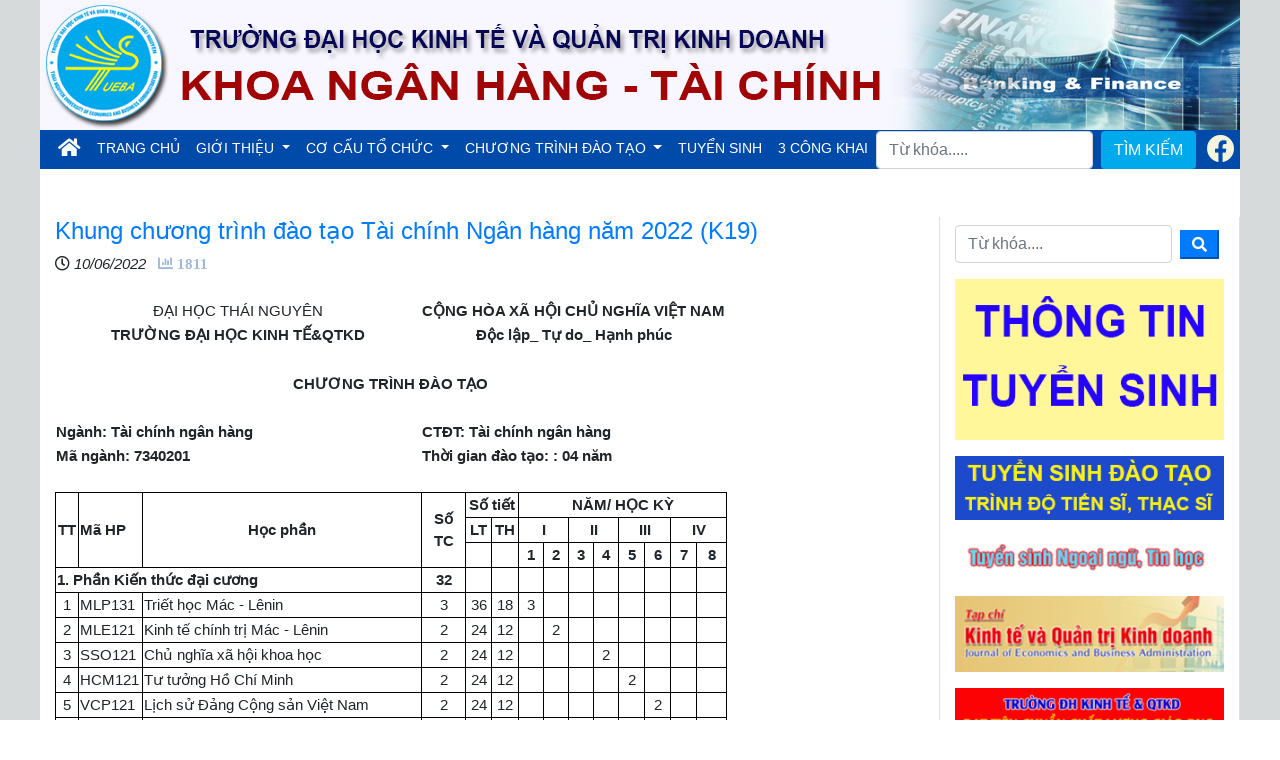

--- FILE ---
content_type: text/html; charset=UTF-8
request_url: http://nh-tc.tueba.edu.vn/bai-viet/Khung-Chuong-Trinh-Dao-Tao-Tai-Chinh-Ngan-Hang-Nam-2022-(K19)-176.html
body_size: 9293
content:
<!DOCTYPE html>
<html lang="vi-VN">
<head>
  <base href="http://nh-tc.tueba.edu.vn/" >
	<meta charset="UTF-8">
	<meta name="viewport" content="width=device-width, initial-scale=1">
	<link rel="icon" type="image/png" href="public/images/header/logo.png" sizes="32x32" />
	<title>Trường ĐH Kinh tế và Quản trị Kinh Doanh - ĐH Thái Nguyên</title>
	<link rel="stylesheet" href="public/lib/bootstrap/css/bootstrap.min.css">
	<link rel="stylesheet" href="public/lib/owlcarousel/owl.carousel.min.css">
	<link rel="stylesheet" href="public/lib/fontawesome/css/all.css">
	<link rel="stylesheet" href="public/css/main.css">
	<script src="public/lib/jquery.min.js"></script>
  <script src="public/lib/owlcarousel/owl.carousel.min.js"></script> 
  <script src="public/lib/bootstrap/js/bootstrap.min.js" ></script>
</head>
<body>
<div class="lmhwrap">
<div class="container">
	<div class="lmhheader">
		<div class="row ">
		<a href="http://nh-tc.tueba.edu.vn/"><img class="img-responsive" src="public/images/header/banner.png"></a> 
		</div>
	<nav class="navbar navbar-expand-lg row" style="background-color: #004ba9;">
  <button class="navbar-toggler " type="button" data-toggle="collapse" data-target="#navbarSupportedContent" aria-controls="navbarSupportedContent" aria-expanded="false" aria-label="Toggle navigation">
    <span class="fas fa-bars text-light"></span>
    <span class="text-light">MENU</span>
  </button>
  <div class="collapse navbar-collapse " id="navbarSupportedContent">
    <ul class="navbar-nav mr-auto ">
      <li class="nav-item ">
        <a class="nav-link" href="http://tueba.edu.vn"><i class="fas fa-home"></i></a>
      </li>
      <li class="nav-item ">
        <a class="nav-link" href="http://nh-tc.tueba.edu.vn/">TRANG CHỦ <span class="sr-only">(current)</span></a>
      </li>
      
      <li class="nav-item dropdown">
        <a class="nav-link dropdown-toggle" href="#" id="navbarDropdown" role="button" data-toggle="dropdown" >
          GIỚI THIỆU
        </a>
        <div class="dropdown-menu" >
             <a class="dropdown-item" href="bai-viet/su-mang-tam-nhin-muc-tieu-127.html">Sứ mạng, tầm nhìn, mục tiêu</a>
            <div class="dropdown-divider"></div>
          <a class="dropdown-item" href="bai-viet/Gioi-Thieu-Ve-Khoa-10.html">Giới thiệu chung</a>
          <div class="dropdown-divider"></div>
          <a class="dropdown-item" href="bai-viet/Chuc-Nang-Nhiem-Vu-11.html">Chức năng nhiệm vụ</a>
          <div class="dropdown-divider"></div>
          <a class="dropdown-item" href="bai-viet/Lien-He-12.html">Liên hệ</a>
        </div>
      </li>
      <li class="nav-item dropdown">
        <a class="nav-link dropdown-toggle" href="#" id="navbarDropdown" role="button" data-toggle="dropdown" >
          CƠ CẤU TỔ CHỨC
        </a>
        <div class="dropdown-menu" >
          <a class="dropdown-item" href="bai-viet/Co-Cau-To-Chuc-Cua-Khoa-13.html">Cơ cấu tổ chức</a>
          <div class="dropdown-divider"></div>
          <a class="dropdown-item" href="bai-viet/Danh-Sach-Can-Bo--Giang-Vien-14.html">Cán bộ - Giảng viên</a>
          <div class="dropdown-divider"></div>
          <a class="dropdown-item" href="chuyen-muc/Co-Cau-To-Chuc-Cac-Bo-Mon-24-1.html">Các bộ môn</a>
        </div>
      </li>
      <li class="nav-item dropdown">
        <a class="nav-link dropdown-toggle" href="#" id="navbarDropdown" role="button" data-toggle="dropdown" >
          CHƯƠNG TRÌNH ĐÀO TẠO
        </a>
        <div class="dropdown-menu" >
          <a class="dropdown-item" href="chuyen-muc/cong-nghe-tai-chinh-33-1.html">Công nghệ tài chính</a>
          <div class="dropdown-divider"></div>
          <a class="dropdown-item" href="chuyen-muc/tai-chinh-dn-30-1.html">Tài chính doanh nghiệp</a>
          <div class="dropdown-divider"></div>
          <a class="dropdown-item" href="chuyen-muc/tai-chinh-nh-32-1.html">Tài chính Ngân hàng</a>
          <div class="dropdown-divider"></div>
          <a class="dropdown-item" href="chuyen-muc/ngan-hang-31-1.html">Ngân hàng</a>
          <div class="dropdown-divider"></div>
          <a class="dropdown-item" href="chuyen-muc/phan-tich-dttc-29-1.html">Phân tích đầu tư tài chính</a>
        </div>
      </li>
      <li class="nav-item">
        <a class="nav-link" href="chuyen-muc/Tuyen-sinh-3-1.html">TUYỂN SINH</a>
      </li>
      <li class="nav-item">
        <a class="nav-link" href="chuyen-muc/Ba-Cong-Khai-23-1.html">3 CÔNG KHAI</a>
      </li>
      <form class="form-inline my-2 my-lg-0" action="timkiem" method = "POST">
        <input class="form-control mr-sm-2" type="search" placeholder="Từ khóa....." name="tukhoa">
        <button class="btn  my-2 my-sm-0 bg-search text-light" type="submit"name ="timkiem">TÌM KIẾM </button>
      </form>
    </ul>
    <div><a href=" https://www.facebook.com/KHOANGANHANGTAICHINH/"><i class="fab fa-facebook" style="font-size: 28px;color: beige;margin-right:5px"></i></a></div>
  </div>
</nav>	
</div>
	<div id="content">
	<div class="row mt-5">
	<div class="col-md-9 border-right">
		
		<h4 class="mauxanh">Khung chương trình đào tạo Tài chính Ngân hàng năm 2022 (K19)</h4>
		<i>
			<i class="far fa-clock"></i>&nbsp;<span>10/06/2022&ensp;</span>
			<span class="fas fa-chart-bar " style="color:#9fbad6"> 1811</span>
		</i>
		<div class="content mt-4 text-justify">
		<table cellspacing="0" style="border-collapse:collapse; width:647px">
	<tbody>
		<tr>
			<td colspan="3" style="border-bottom:none; border-left:none; border-right:none; border-top:none; height:21px; text-align:center; vertical-align:bottom; white-space:nowrap; width:342px"><a name="RANGE!A1:N101">ĐẠI HỌC TH&Aacute;I NGUY&Ecirc;N</a></td>
			<td colspan="11" style="border-bottom:none; border-left:none; border-right:none; border-top:none; text-align:center; vertical-align:bottom; white-space:nowrap; width:299px"><strong>CỘNG H&Ograve;A X&Atilde; HỘI CHỦ NGHĨA VIỆT NAM</strong></td>
		</tr>
		<tr>
			<td colspan="3" style="border-bottom:none; border-left:none; border-right:none; border-top:none; height:21px; text-align:center; vertical-align:bottom; white-space:nowrap"><strong>TRƯỜ<strong>NG ĐẠI HỌC KINH TẾ&amp;</strong><strong>QTKD</strong></strong></td>
			<td colspan="11" style="border-bottom:none; border-left:none; border-right:none; border-top:none; text-align:center; vertical-align:bottom; white-space:nowrap"><strong>Độc lập_ Tự do_ Hạnh ph&uacute;c</strong></td>
		</tr>
		<tr>
			<td colspan="3" style="border-bottom:none; border-left:none; border-right:none; border-top:none; height:16px; text-align:center; vertical-align:bottom; white-space:nowrap">&nbsp;</td>
			<td colspan="11" style="border-bottom:none; border-left:none; border-right:none; border-top:none; text-align:center; vertical-align:bottom; white-space:nowrap">&nbsp;</td>
		</tr>
		<tr>
			<td colspan="14" style="border-bottom:none; border-left:none; border-right:none; border-top:none; height:25px; text-align:center; vertical-align:bottom; white-space:nowrap"><strong>CHƯƠNG TR&Igrave;NH Đ&Agrave;O TẠO</strong></td>
		</tr>
		<tr>
			<td style="border-bottom:none; border-left:none; border-right:none; border-top:none; height:16px; text-align:center; vertical-align:bottom; white-space:nowrap">&nbsp;</td>
			<td style="border-bottom:none; border-left:none; border-right:none; border-top:none; text-align:center; vertical-align:bottom; white-space:nowrap">&nbsp;</td>
			<td style="border-bottom:none; border-left:none; border-right:none; border-top:none; text-align:center; vertical-align:bottom; white-space:nowrap">&nbsp;</td>
			<td style="border-bottom:none; border-left:none; border-right:none; border-top:none; text-align:center; vertical-align:bottom; white-space:nowrap">&nbsp;</td>
			<td style="border-bottom:none; border-left:none; border-right:none; border-top:none; text-align:center; vertical-align:bottom; white-space:nowrap">&nbsp;</td>
			<td style="border-bottom:none; border-left:none; border-right:none; border-top:none; text-align:center; vertical-align:bottom; white-space:nowrap">&nbsp;</td>
			<td style="border-bottom:none; border-left:none; border-right:none; border-top:none; text-align:center; vertical-align:bottom; white-space:nowrap">&nbsp;</td>
			<td style="border-bottom:none; border-left:none; border-right:none; border-top:none; text-align:center; vertical-align:bottom; white-space:nowrap">&nbsp;</td>
			<td style="border-bottom:none; border-left:none; border-right:none; border-top:none; text-align:center; vertical-align:bottom; white-space:nowrap">&nbsp;</td>
			<td style="border-bottom:none; border-left:none; border-right:none; border-top:none; text-align:center; vertical-align:bottom; white-space:nowrap">&nbsp;</td>
			<td style="border-bottom:none; border-left:none; border-right:none; border-top:none; text-align:center; vertical-align:bottom; white-space:nowrap">&nbsp;</td>
			<td style="border-bottom:none; border-left:none; border-right:none; border-top:none; text-align:center; vertical-align:bottom; white-space:nowrap">&nbsp;</td>
			<td style="border-bottom:none; border-left:none; border-right:none; border-top:none; text-align:center; vertical-align:bottom; white-space:nowrap">&nbsp;</td>
			<td style="border-bottom:none; border-left:none; border-right:none; border-top:none; text-align:center; vertical-align:bottom; white-space:nowrap">&nbsp;</td>
		</tr>
		<tr>
			<td colspan="3" style="border-bottom:none; border-left:none; border-right:none; border-top:none; height:23px; text-align:left; vertical-align:bottom; white-space:nowrap"><strong>Ng&agrave;nh: T&agrave;i ch&iacute;nh ng&acirc;n h&agrave;ng</strong></td>
			<td colspan="11" style="border-bottom:none; border-left:none; border-right:none; border-top:none; text-align:left; vertical-align:bottom; white-space:nowrap"><strong>CTĐT: T&agrave;i ch&iacute;nh ng&acirc;n h&agrave;ng</strong></td>
		</tr>
		<tr>
			<td colspan="3" style="border-bottom:none; border-left:none; border-right:none; border-top:none; height:23px; text-align:left; vertical-align:bottom; white-space:nowrap"><strong>M&atilde; ng&agrave;nh: 7340201</strong></td>
			<td colspan="11" style="border-bottom:none; border-left:none; border-right:none; border-top:none; text-align:left; vertical-align:bottom; white-space:nowrap"><strong>Thời gian đ&agrave;o tạo: : 04 năm</strong></td>
		</tr>
		<tr>
			<td style="border-bottom:none; border-left:none; border-right:none; border-top:none; height:14px; vertical-align:bottom; white-space:nowrap">&nbsp;</td>
			<td style="border-bottom:none; border-left:none; border-right:none; border-top:none; text-align:left; vertical-align:bottom; white-space:nowrap">&nbsp;</td>
			<td style="border-bottom:none; border-left:none; border-right:none; border-top:none; vertical-align:bottom; white-space:nowrap">&nbsp;</td>
			<td style="border-bottom:none; border-left:none; border-right:none; border-top:none; vertical-align:bottom; white-space:nowrap">&nbsp;</td>
			<td style="border-bottom:none; border-left:none; border-right:none; border-top:none; vertical-align:bottom; white-space:nowrap">&nbsp;</td>
			<td style="border-bottom:none; border-left:none; border-right:none; border-top:none; vertical-align:bottom; white-space:nowrap">&nbsp;</td>
			<td style="border-bottom:none; border-left:none; border-right:none; border-top:none; vertical-align:bottom; white-space:nowrap">&nbsp;</td>
			<td style="border-bottom:none; border-left:none; border-right:none; border-top:none; vertical-align:bottom; white-space:nowrap">&nbsp;</td>
			<td style="border-bottom:none; border-left:none; border-right:none; border-top:none; vertical-align:bottom; white-space:nowrap">&nbsp;</td>
			<td style="border-bottom:none; border-left:none; border-right:none; border-top:none; vertical-align:bottom; white-space:nowrap">&nbsp;</td>
			<td style="border-bottom:none; border-left:none; border-right:none; border-top:none; vertical-align:bottom; white-space:nowrap">&nbsp;</td>
			<td style="border-bottom:none; border-left:none; border-right:none; border-top:none; vertical-align:bottom; white-space:nowrap">&nbsp;</td>
			<td style="border-bottom:none; border-left:none; border-right:none; border-top:none; vertical-align:bottom; white-space:nowrap">&nbsp;</td>
			<td style="border-bottom:none; border-left:none; border-right:none; border-top:none; vertical-align:bottom; white-space:nowrap">&nbsp;</td>
		</tr>
		<tr>
			<td rowspan="3" style="border-bottom:none; border-left:1px solid black; border-right:1px solid black; border-top:1px solid black; height:55px; text-align:center; vertical-align:middle; white-space:nowrap"><strong>TT</strong></td>
			<td rowspan="3" style="border-bottom:none; border-left:1px solid black; border-right:1px solid black; border-top:1px solid black; text-align:left; vertical-align:middle; white-space:nowrap"><strong>M&atilde; HP</strong></td>
			<td rowspan="3" style="border-bottom:none; border-left:1px solid black; border-right:1px solid black; border-top:1px solid black; text-align:center; vertical-align:middle; white-space:nowrap"><strong>Học phần</strong></td>
			<td rowspan="3" style="border-bottom:none; border-left:1px solid black; border-right:1px solid black; border-top:1px solid black; text-align:center; vertical-align:middle; white-space:normal; width:32px"><strong>Số TC</strong></td>
			<td colspan="2" style="border-bottom:1px solid black; border-left:none; border-right:1px solid black; border-top:1px solid black; text-align:center; vertical-align:middle; white-space:nowrap"><strong>Số tiết</strong></td>
			<td colspan="8" style="border-bottom:1px solid black; border-left:none; border-right:1px solid black; border-top:1px solid black; text-align:center; vertical-align:bottom; white-space:nowrap"><strong>NĂM/ HỌC KỲ</strong></td>
		</tr>
		<tr>
			<td style="border-bottom:none; border-left:none; border-right:1px solid black; border-top:none; height:19px; text-align:center; vertical-align:middle; white-space:nowrap"><strong>LT</strong></td>
			<td style="border-bottom:none; border-left:none; border-right:1px solid black; border-top:none; text-align:center; vertical-align:middle; white-space:nowrap"><strong>TH</strong></td>
			<td colspan="2" style="border-bottom:1px solid black; border-left:none; border-right:1px solid black; border-top:1px solid black; text-align:center; vertical-align:top; white-space:nowrap"><strong>I</strong></td>
			<td colspan="2" style="border-bottom:1px solid black; border-left:none; border-right:1px solid black; border-top:1px solid black; text-align:center; vertical-align:top; white-space:nowrap"><strong>II</strong></td>
			<td colspan="2" style="border-bottom:1px solid black; border-left:none; border-right:1px solid black; border-top:1px solid black; text-align:center; vertical-align:top; white-space:nowrap"><strong>III</strong></td>
			<td colspan="2" style="border-bottom:1px solid black; border-left:none; border-right:1px solid black; border-top:1px solid black; text-align:center; vertical-align:top; white-space:nowrap"><strong>IV</strong></td>
		</tr>
		<tr>
			<td style="border-bottom:1px solid black; border-left:none; border-right:1px solid black; border-top:1px solid black; height:19px; text-align:center; vertical-align:middle; white-space:nowrap"><strong>&nbsp;</strong></td>
			<td style="border-bottom:1px solid black; border-left:none; border-right:1px solid black; border-top:1px solid black; text-align:center; vertical-align:middle; white-space:nowrap"><strong>&nbsp;</strong></td>
			<td style="border-bottom:1px solid black; border-left:none; border-right:1px solid black; border-top:none; text-align:center; vertical-align:top; white-space:nowrap"><strong>1</strong></td>
			<td style="border-bottom:1px solid black; border-left:none; border-right:1px solid black; border-top:none; text-align:center; vertical-align:top; white-space:nowrap"><strong>2</strong></td>
			<td style="border-bottom:1px solid black; border-left:none; border-right:1px solid black; border-top:none; text-align:center; vertical-align:top; white-space:nowrap"><strong>3</strong></td>
			<td style="border-bottom:1px solid black; border-left:none; border-right:1px solid black; border-top:none; text-align:center; vertical-align:top; white-space:nowrap"><strong>4</strong></td>
			<td style="border-bottom:1px solid black; border-left:none; border-right:1px solid black; border-top:none; text-align:center; vertical-align:top; white-space:nowrap"><strong>5</strong></td>
			<td style="border-bottom:1px solid black; border-left:none; border-right:1px solid black; border-top:none; text-align:center; vertical-align:top; white-space:nowrap"><strong>6</strong></td>
			<td style="border-bottom:1px solid black; border-left:none; border-right:1px solid black; border-top:none; text-align:center; vertical-align:top; white-space:nowrap"><strong>7</strong></td>
			<td style="border-bottom:1px solid black; border-left:none; border-right:1px solid black; border-top:none; text-align:center; vertical-align:top; white-space:nowrap"><strong>8</strong></td>
		</tr>
		<tr>
			<td colspan="3" style="border-bottom:1px solid black; border-left:1px solid black; border-right:.7px solid black; border-top:1px solid black; height:24px; text-align:left; vertical-align:middle; white-space:nowrap"><strong>1. Phần Kiến thức đại cương&nbsp;</strong></td>
			<td style="border-bottom:1px solid black; border-left:none; border-right:1px solid black; border-top:1px solid black; text-align:center; vertical-align:middle; white-space:nowrap"><strong>32</strong></td>
			<td style="border-bottom:1px solid black; border-left:none; border-right:1px solid black; border-top:none; text-align:center; vertical-align:middle; white-space:nowrap"><strong>&nbsp;</strong></td>
			<td style="border-bottom:1px solid black; border-left:none; border-right:1px solid black; border-top:none; text-align:center; vertical-align:middle; white-space:nowrap"><strong>&nbsp;</strong></td>
			<td style="border-bottom:1px solid black; border-left:none; border-right:1px solid black; border-top:none; text-align:center; vertical-align:middle; white-space:nowrap"><strong>&nbsp;</strong></td>
			<td style="border-bottom:1px solid black; border-left:none; border-right:1px solid black; border-top:none; text-align:center; vertical-align:middle; white-space:nowrap"><strong>&nbsp;</strong></td>
			<td style="border-bottom:1px solid black; border-left:none; border-right:1px solid black; border-top:none; text-align:center; vertical-align:middle; white-space:nowrap"><strong>&nbsp;</strong></td>
			<td style="border-bottom:1px solid black; border-left:none; border-right:1px solid black; border-top:none; text-align:center; vertical-align:middle; white-space:nowrap"><strong>&nbsp;</strong></td>
			<td style="border-bottom:1px solid black; border-left:none; border-right:1px solid black; border-top:none; text-align:center; vertical-align:middle; white-space:nowrap"><strong>&nbsp;</strong></td>
			<td style="border-bottom:1px solid black; border-left:none; border-right:1px solid black; border-top:none; text-align:center; vertical-align:middle; white-space:nowrap"><strong>&nbsp;</strong></td>
			<td style="border-bottom:1px solid black; border-left:none; border-right:1px solid black; border-top:none; text-align:center; vertical-align:middle; white-space:nowrap"><strong>&nbsp;</strong></td>
			<td style="border-bottom:1px solid black; border-left:none; border-right:1px solid black; border-top:none; text-align:center; vertical-align:middle; white-space:nowrap"><strong>&nbsp;</strong></td>
		</tr>
		<tr>
			<td style="border-bottom:1px solid black; border-left:1px solid black; border-right:1px solid black; border-top:none; height:17px; text-align:center; vertical-align:middle; white-space:nowrap">1</td>
			<td style="border-bottom:1px solid black; border-left:none; border-right:1px solid black; border-top:none; text-align:left; vertical-align:middle; white-space:nowrap">MLP131</td>
			<td style="border-bottom:1px solid black; border-left:none; border-right:1px solid black; border-top:none; text-align:left; vertical-align:middle; white-space:nowrap">Triết học M&aacute;c - L&ecirc;nin&nbsp;</td>
			<td style="border-bottom:1px solid black; border-left:none; border-right:1px solid black; border-top:none; text-align:center; vertical-align:middle; white-space:nowrap">3</td>
			<td style="border-bottom:1px solid black; border-left:none; border-right:1px solid black; border-top:none; text-align:center; vertical-align:middle; white-space:nowrap">36</td>
			<td style="border-bottom:1px solid black; border-left:none; border-right:1px solid black; border-top:none; text-align:center; vertical-align:middle; white-space:nowrap">18</td>
			<td style="border-bottom:1px solid black; border-left:none; border-right:1px solid black; border-top:none; text-align:center; vertical-align:middle; white-space:nowrap">3</td>
			<td style="border-bottom:1px solid black; border-left:none; border-right:1px solid black; border-top:none; text-align:center; vertical-align:middle; white-space:nowrap">&nbsp;</td>
			<td style="border-bottom:1px solid black; border-left:none; border-right:1px solid black; border-top:none; text-align:center; vertical-align:middle; white-space:nowrap">&nbsp;</td>
			<td style="border-bottom:1px solid black; border-left:none; border-right:1px solid black; border-top:none; text-align:center; vertical-align:middle; white-space:nowrap">&nbsp;</td>
			<td style="border-bottom:1px solid black; border-left:none; border-right:1px solid black; border-top:none; text-align:center; vertical-align:middle; white-space:nowrap">&nbsp;</td>
			<td style="border-bottom:1px solid black; border-left:none; border-right:1px solid black; border-top:none; text-align:center; vertical-align:middle; white-space:nowrap">&nbsp;</td>
			<td style="border-bottom:1px solid black; border-left:none; border-right:1px solid black; border-top:none; text-align:center; vertical-align:middle; white-space:nowrap">&nbsp;</td>
			<td style="border-bottom:1px solid black; border-left:none; border-right:1px solid black; border-top:none; text-align:center; vertical-align:middle; white-space:nowrap">&nbsp;</td>
		</tr>
		<tr>
			<td style="border-bottom:1px solid black; border-left:1px solid black; border-right:1px solid black; border-top:none; height:17px; text-align:center; vertical-align:middle; white-space:nowrap">2</td>
			<td style="border-bottom:1px solid black; border-left:none; border-right:1px solid black; border-top:none; text-align:left; vertical-align:middle; white-space:nowrap">MLE121</td>
			<td style="border-bottom:1px solid black; border-left:none; border-right:1px solid black; border-top:none; text-align:left; vertical-align:middle; white-space:nowrap">Kinh tế ch&iacute;nh trị M&aacute;c - L&ecirc;nin</td>
			<td style="border-bottom:1px solid black; border-left:none; border-right:1px solid black; border-top:none; text-align:center; vertical-align:middle; white-space:nowrap">2</td>
			<td style="border-bottom:1px solid black; border-left:none; border-right:1px solid black; border-top:none; text-align:center; vertical-align:middle; white-space:nowrap">24</td>
			<td style="border-bottom:1px solid black; border-left:none; border-right:1px solid black; border-top:none; text-align:center; vertical-align:middle; white-space:nowrap">12</td>
			<td style="border-bottom:1px solid black; border-left:none; border-right:1px solid black; border-top:none; text-align:center; vertical-align:middle; white-space:nowrap">&nbsp;</td>
			<td style="border-bottom:1px solid black; border-left:none; border-right:1px solid black; border-top:none; text-align:center; vertical-align:middle; white-space:nowrap">2</td>
			<td style="border-bottom:1px solid black; border-left:none; border-right:1px solid black; border-top:none; text-align:center; vertical-align:middle; white-space:nowrap">&nbsp;</td>
			<td style="border-bottom:1px solid black; border-left:none; border-right:1px solid black; border-top:none; text-align:center; vertical-align:middle; white-space:nowrap">&nbsp;</td>
			<td style="border-bottom:1px solid black; border-left:none; border-right:1px solid black; border-top:none; text-align:center; vertical-align:middle; white-space:nowrap">&nbsp;</td>
			<td style="border-bottom:1px solid black; border-left:none; border-right:1px solid black; border-top:none; text-align:center; vertical-align:middle; white-space:nowrap">&nbsp;</td>
			<td style="border-bottom:1px solid black; border-left:none; border-right:1px solid black; border-top:none; text-align:center; vertical-align:middle; white-space:nowrap">&nbsp;</td>
			<td style="border-bottom:1px solid black; border-left:none; border-right:1px solid black; border-top:none; vertical-align:bottom; white-space:nowrap">&nbsp;</td>
		</tr>
		<tr>
			<td style="border-bottom:1px solid black; border-left:1px solid black; border-right:1px solid black; border-top:none; height:17px; text-align:center; vertical-align:middle; white-space:nowrap">3</td>
			<td style="border-bottom:1px solid black; border-left:none; border-right:1px solid black; border-top:none; text-align:left; vertical-align:middle; white-space:nowrap">SSO121</td>
			<td style="border-bottom:1px solid black; border-left:none; border-right:1px solid black; border-top:none; text-align:left; vertical-align:middle; white-space:nowrap">Chủ nghĩa x&atilde; hội khoa học</td>
			<td style="border-bottom:1px solid black; border-left:none; border-right:1px solid black; border-top:none; text-align:center; vertical-align:middle; white-space:nowrap">2</td>
			<td style="border-bottom:1px solid black; border-left:none; border-right:1px solid black; border-top:none; text-align:center; vertical-align:middle; white-space:nowrap">24</td>
			<td style="border-bottom:1px solid black; border-left:none; border-right:1px solid black; border-top:none; text-align:center; vertical-align:middle; white-space:nowrap">12</td>
			<td style="border-bottom:1px solid black; border-left:none; border-right:1px solid black; border-top:none; text-align:center; vertical-align:middle; white-space:nowrap">&nbsp;</td>
			<td style="border-bottom:1px solid black; border-left:none; border-right:1px solid black; border-top:none; text-align:center; vertical-align:middle; white-space:nowrap">&nbsp;</td>
			<td style="border-bottom:1px solid black; border-left:none; border-right:1px solid black; border-top:none; text-align:center; vertical-align:middle; white-space:nowrap">&nbsp;</td>
			<td style="border-bottom:1px solid black; border-left:none; border-right:1px solid black; border-top:none; text-align:center; vertical-align:middle; white-space:nowrap">2</td>
			<td style="border-bottom:1px solid black; border-left:none; border-right:1px solid black; border-top:none; text-align:center; vertical-align:middle; white-space:nowrap">&nbsp;</td>
			<td style="border-bottom:1px solid black; border-left:none; border-right:1px solid black; border-top:none; text-align:center; vertical-align:middle; white-space:nowrap">&nbsp;</td>
			<td style="border-bottom:1px solid black; border-left:none; border-right:1px solid black; border-top:none; vertical-align:bottom; white-space:nowrap">&nbsp;</td>
			<td style="border-bottom:1px solid black; border-left:none; border-right:1px solid black; border-top:none; text-align:center; vertical-align:middle; white-space:nowrap">&nbsp;</td>
		</tr>
		<tr>
			<td style="border-bottom:1px solid black; border-left:1px solid black; border-right:1px solid black; border-top:none; height:17px; text-align:center; vertical-align:middle; white-space:nowrap">4</td>
			<td style="border-bottom:1px solid black; border-left:none; border-right:1px solid black; border-top:none; text-align:left; vertical-align:middle; white-space:nowrap">HCM121</td>
			<td style="border-bottom:1px solid black; border-left:none; border-right:1px solid black; border-top:none; text-align:left; vertical-align:middle; white-space:nowrap">Tư tưởng Hồ Ch&iacute; Minh</td>
			<td style="border-bottom:1px solid black; border-left:none; border-right:1px solid black; border-top:none; text-align:center; vertical-align:middle; white-space:nowrap">2</td>
			<td style="border-bottom:1px solid black; border-left:none; border-right:1px solid black; border-top:none; text-align:center; vertical-align:middle; white-space:nowrap">24</td>
			<td style="border-bottom:1px solid black; border-left:none; border-right:1px solid black; border-top:none; text-align:center; vertical-align:middle; white-space:nowrap">12</td>
			<td style="border-bottom:1px solid black; border-left:none; border-right:1px solid black; border-top:none; text-align:center; vertical-align:middle; white-space:nowrap">&nbsp;</td>
			<td style="border-bottom:1px solid black; border-left:none; border-right:1px solid black; border-top:none; text-align:center; vertical-align:middle; white-space:nowrap">&nbsp;</td>
			<td style="border-bottom:1px solid black; border-left:none; border-right:1px solid black; border-top:none; text-align:center; vertical-align:middle; white-space:nowrap">&nbsp;</td>
			<td style="border-bottom:1px solid black; border-left:none; border-right:1px solid black; border-top:none; text-align:center; vertical-align:middle; white-space:nowrap">&nbsp;</td>
			<td style="border-bottom:1px solid black; border-left:none; border-right:1px solid black; border-top:none; text-align:center; vertical-align:middle; white-space:nowrap">2</td>
			<td style="border-bottom:1px solid black; border-left:none; border-right:1px solid black; border-top:none; text-align:center; vertical-align:middle; white-space:nowrap">&nbsp;</td>
			<td style="border-bottom:1px solid black; border-left:none; border-right:1px solid black; border-top:none; vertical-align:bottom; white-space:nowrap">&nbsp;</td>
			<td style="border-bottom:1px solid black; border-left:none; border-right:1px solid black; border-top:none; text-align:center; vertical-align:middle; white-space:nowrap">&nbsp;</td>
		</tr>
		<tr>
			<td style="border-bottom:1px solid black; border-left:1px solid black; border-right:1px solid black; border-top:none; height:17px; text-align:center; vertical-align:middle; white-space:nowrap">5</td>
			<td style="border-bottom:1px solid black; border-left:none; border-right:1px solid black; border-top:none; text-align:left; vertical-align:middle; white-space:nowrap">VCP121</td>
			<td style="border-bottom:1px solid black; border-left:none; border-right:1px solid black; border-top:none; text-align:left; vertical-align:middle; white-space:nowrap">Lịch sử Đảng Cộng sản Việt Nam</td>
			<td style="border-bottom:1px solid black; border-left:none; border-right:1px solid black; border-top:none; text-align:center; vertical-align:middle; white-space:nowrap">2</td>
			<td style="border-bottom:1px solid black; border-left:none; border-right:1px solid black; border-top:none; text-align:center; vertical-align:middle; white-space:nowrap">24</td>
			<td style="border-bottom:1px solid black; border-left:none; border-right:1px solid black; border-top:none; text-align:center; vertical-align:middle; white-space:nowrap">12</td>
			<td style="border-bottom:1px solid black; border-left:none; border-right:1px solid black; border-top:none; text-align:center; vertical-align:middle; white-space:nowrap">&nbsp;</td>
			<td style="border-bottom:1px solid black; border-left:none; border-right:1px solid black; border-top:none; text-align:center; vertical-align:middle; white-space:nowrap">&nbsp;</td>
			<td style="border-bottom:1px solid black; border-left:none; border-right:1px solid black; border-top:none; text-align:center; vertical-align:middle; white-space:nowrap">&nbsp;</td>
			<td style="border-bottom:1px solid black; border-left:none; border-right:1px solid black; border-top:none; text-align:center; vertical-align:middle; white-space:nowrap">&nbsp;</td>
			<td style="border-bottom:1px solid black; border-left:none; border-right:1px solid black; border-top:none; text-align:center; vertical-align:middle; white-space:nowrap">&nbsp;</td>
			<td style="border-bottom:1px solid black; border-left:none; border-right:1px solid black; border-top:none; text-align:center; vertical-align:middle; white-space:nowrap">2</td>
			<td style="border-bottom:1px solid black; border-left:none; border-right:1px solid black; border-top:none; vertical-align:bottom; white-space:nowrap">&nbsp;</td>
			<td style="border-bottom:1px solid black; border-left:none; border-right:1px solid black; border-top:none; text-align:center; vertical-align:middle; white-space:nowrap">&nbsp;</td>
		</tr>
		<tr>
			<td style="border-bottom:1px solid black; border-left:1px solid black; border-right:1px solid black; border-top:none; height:17px; text-align:center; vertical-align:middle; white-space:nowrap">6</td>
			<td style="border-bottom:1px solid black; border-left:none; border-right:1px solid black; border-top:none; text-align:left; vertical-align:middle; white-space:nowrap">LAW121</td>
			<td style="border-bottom:1px solid black; border-left:none; border-right:1px solid black; border-top:none; text-align:left; vertical-align:middle; white-space:nowrap">Ph&aacute;p luật đại cương</td>
			<td style="border-bottom:1px solid black; border-left:none; border-right:1px solid black; border-top:none; text-align:center; vertical-align:middle; white-space:nowrap">2</td>
			<td style="border-bottom:1px solid black; border-left:none; border-right:1px solid black; border-top:none; text-align:center; vertical-align:middle; white-space:nowrap">24</td>
			<td style="border-bottom:1px solid black; border-left:none; border-right:1px solid black; border-top:none; text-align:center; vertical-align:middle; white-space:nowrap">12</td>
			<td style="border-bottom:1px solid black; border-left:none; border-right:1px solid black; border-top:none; text-align:center; vertical-align:middle; white-space:nowrap">2</td>
			<td style="border-bottom:1px solid black; border-left:none; border-right:1px solid black; border-top:none; text-align:center; vertical-align:middle; white-space:nowrap">&nbsp;</td>
			<td style="border-bottom:1px solid black; border-left:none; border-right:1px solid black; border-top:none; text-align:center; vertical-align:middle; white-space:nowrap">&nbsp;</td>
			<td style="border-bottom:1px solid black; border-left:none; border-right:1px solid black; border-top:none; text-align:center; vertical-align:middle; white-space:nowrap">&nbsp;</td>
			<td style="border-bottom:1px solid black; border-left:none; border-right:1px solid black; border-top:none; text-align:center; vertical-align:middle; white-space:nowrap">&nbsp;</td>
			<td style="border-bottom:1px solid black; border-left:none; border-right:1px solid black; border-top:none; text-align:center; vertical-align:middle; white-space:nowrap">&nbsp;</td>
			<td style="border-bottom:1px solid black; border-left:none; border-right:1px solid black; border-top:none; text-align:center; vertical-align:middle; white-space:nowrap">&nbsp;</td>
			<td style="border-bottom:1px solid black; border-left:none; border-right:1px solid black; border-top:none; text-align:center; vertical-align:middle; white-space:nowrap">&nbsp;</td>
		</tr>
		<tr>
			<td style="border-bottom:1px solid black; border-left:1px solid black; border-right:1px solid black; border-top:none; height:17px; text-align:center; vertical-align:middle; white-space:nowrap">7</td>
			<td style="border-bottom:1px solid black; border-left:none; border-right:1px solid black; border-top:none; text-align:left; vertical-align:middle; white-space:normal; width:63px">AIN131</td>
			<td style="border-bottom:1px solid black; border-left:none; border-right:1px solid black; border-top:none; text-align:left; vertical-align:middle; white-space:nowrap">Tin học ứng dụng</td>
			<td style="border-bottom:1px solid black; border-left:none; border-right:1px solid black; border-top:none; text-align:center; vertical-align:middle; white-space:nowrap">3</td>
			<td style="border-bottom:1px solid black; border-left:none; border-right:1px solid black; border-top:none; text-align:center; vertical-align:middle; white-space:nowrap">36</td>
			<td style="border-bottom:1px solid black; border-left:none; border-right:1px solid black; border-top:none; text-align:center; vertical-align:middle; white-space:nowrap">18</td>
			<td style="border-bottom:1px solid black; border-left:none; border-right:1px solid black; border-top:none; text-align:center; vertical-align:middle; white-space:nowrap">3</td>
			<td style="border-bottom:1px solid black; border-left:none; border-right:1px solid black; border-top:none; text-align:center; vertical-align:middle; white-space:nowrap">&nbsp;</td>
			<td style="border-bottom:1px solid black; border-left:none; border-right:1px solid black; border-top:none; text-align:center; vertical-align:middle; white-space:nowrap">&nbsp;</td>
			<td style="border-bottom:1px solid black; border-left:none; border-right:1px solid black; border-top:none; text-align:center; vertical-align:middle; white-space:nowrap">&nbsp;</td>
			<td style="border-bottom:1px solid black; border-left:none; border-right:1px solid black; border-top:none; text-align:center; vertical-align:middle; white-space:nowrap">&nbsp;</td>
			<td style="border-bottom:1px solid black; border-left:none; border-right:1px solid black; border-top:none; text-align:center; vertical-align:middle; white-space:nowrap">&nbsp;</td>
			<td style="border-bottom:1px solid black; border-left:none; border-right:1px solid black; border-top:none; text-align:center; vertical-align:middle; white-space:nowrap">&nbsp;</td>
			<td style="border-bottom:1px solid black; border-left:none; border-right:1px solid black; border-top:none; text-align:center; vertical-align:middle; white-space:nowrap">&nbsp;</td>
		</tr>
		<tr>
			<td style="border-bottom:1px solid black; border-left:1px solid black; border-right:1px solid black; border-top:none; height:17px; text-align:center; vertical-align:middle; white-space:nowrap">8</td>
			<td style="border-bottom:1px solid black; border-left:none; border-right:1px solid black; border-top:none; text-align:left; vertical-align:middle; white-space:nowrap">PST131</td>
			<td style="border-bottom:1px solid black; border-left:none; border-right:1px solid black; border-top:none; text-align:left; vertical-align:middle; white-space:nowrap">L&yacute; thuyết x&aacute;c suất v&agrave; thống k&ecirc;</td>
			<td style="border-bottom:1px solid black; border-left:none; border-right:1px solid black; border-top:none; text-align:center; vertical-align:middle; white-space:nowrap">3</td>
			<td style="border-bottom:1px solid black; border-left:none; border-right:1px solid black; border-top:none; text-align:center; vertical-align:middle; white-space:nowrap">36</td>
			<td style="border-bottom:1px solid black; border-left:none; border-right:1px solid black; border-top:none; text-align:center; vertical-align:middle; white-space:nowrap">18</td>
			<td style="border-bottom:1px solid black; border-left:none; border-right:1px solid black; border-top:none; text-align:center; vertical-align:middle; white-space:nowrap">3</td>
			<td style="border-bottom:1px solid black; border-left:none; border-right:1px solid black; border-top:none; text-align:center; vertical-align:middle; white-space:nowrap">&nbsp;</td>
			<td style="border-bottom:1px solid black; border-left:none; border-right:1px solid black; border-top:none; text-align:center; vertical-align:middle; white-space:nowrap">&nbsp;</td>
			<td style="border-bottom:1px solid black; border-left:none; border-right:1px solid black; border-top:none; text-align:center; vertical-align:middle; white-space:nowrap">&nbsp;</td>
			<td style="border-bottom:1px solid black; border-left:none; border-right:1px solid black; border-top:none; text-align:center; vertical-align:middle; white-space:nowrap">&nbsp;</td>
			<td style="border-bottom:1px solid black; border-left:none; border-right:1px solid black; border-top:none; text-align:center; vertical-align:middle; white-space:nowrap">&nbsp;</td>
			<td style="border-bottom:1px solid black; border-left:none; border-right:1px solid black; border-top:none; text-align:center; vertical-align:middle; white-space:nowrap">&nbsp;</td>
			<td style="border-bottom:1px solid black; border-left:none; border-right:1px solid black; border-top:none; text-align:center; vertical-align:middle; white-space:nowrap">&nbsp;</td>
		</tr>
		<tr>
			<td style="border-bottom:1px solid black; border-left:1px solid black; border-right:1px solid black; border-top:none; height:17px; text-align:center; vertical-align:middle; white-space:nowrap">9</td>
			<td style="border-bottom:1px solid black; border-left:none; border-right:1px solid black; border-top:none; text-align:left; vertical-align:middle; white-space:nowrap">MAE131</td>
			<td style="border-bottom:1px solid black; border-left:none; border-right:1px solid black; border-top:none; text-align:left; vertical-align:middle; white-space:nowrap">To&aacute;n kinh tế</td>
			<td style="border-bottom:1px solid black; border-left:none; border-right:1px solid black; border-top:none; text-align:center; vertical-align:middle; white-space:nowrap">3</td>
			<td style="border-bottom:1px solid black; border-left:none; border-right:1px solid black; border-top:none; text-align:center; vertical-align:middle; white-space:nowrap">36</td>
			<td style="border-bottom:1px solid black; border-left:none; border-right:1px solid black; border-top:none; text-align:center; vertical-align:middle; white-space:nowrap">18</td>
			<td style="border-bottom:1px solid black; border-left:none; border-right:1px solid black; border-top:none; text-align:center; vertical-align:middle; white-space:nowrap">&nbsp;</td>
			<td style="border-bottom:1px solid black; border-left:none; border-right:1px solid black; border-top:none; text-align:center; vertical-align:middle; white-space:nowrap">3</td>
			<td style="border-bottom:1px solid black; border-left:none; border-right:1px solid black; border-top:none; text-align:center; vertical-align:middle; white-space:nowrap">&nbsp;</td>
			<td style="border-bottom:1px solid black; border-left:none; border-right:1px solid black; border-top:none; text-align:center; vertical-align:middle; white-space:nowrap">&nbsp;</td>
			<td style="border-bottom:1px solid black; border-left:none; border-right:1px solid black; border-top:none; text-align:center; vertical-align:middle; white-space:nowrap">&nbsp;</td>
			<td style="border-bottom:1px solid black; border-left:none; border-right:1px solid black; border-top:none; text-align:center; vertical-align:middle; white-space:nowrap">&nbsp;</td>
			<td style="border-bottom:1px solid black; border-left:none; border-right:1px solid black; border-top:none; text-align:center; vertical-align:middle; white-space:nowrap">&nbsp;</td>
			<td style="border-bottom:1px solid black; border-left:none; border-right:1px solid black; border-top:none; text-align:center; vertical-align:middle; white-space:nowrap">&nbsp;</td>
		</tr>
		<tr>
			<td style="border-bottom:1px solid black; border-left:1px solid black; border-right:1px solid black; border-top:none; height:17px; text-align:center; vertical-align:middle; white-space:nowrap">10</td>
			<td style="border-bottom:1px solid black; border-left:none; border-right:1px solid black; border-top:none; text-align:left; vertical-align:middle; white-space:nowrap">ENG121</td>
			<td style="border-bottom:1px solid black; border-left:none; border-right:1px solid black; border-top:none; text-align:left; vertical-align:middle; white-space:nowrap">Tiếng Anh 1</td>
			<td style="border-bottom:1px solid black; border-left:none; border-right:1px solid black; border-top:none; text-align:center; vertical-align:middle; white-space:nowrap">2</td>
			<td style="border-bottom:1px solid black; border-left:none; border-right:1px solid black; border-top:none; text-align:center; vertical-align:middle; white-space:nowrap">24</td>
			<td style="border-bottom:1px solid black; border-left:none; border-right:1px solid black; border-top:none; text-align:center; vertical-align:middle; white-space:nowrap">12</td>
			<td style="border-bottom:1px solid black; border-left:none; border-right:1px solid black; border-top:none; text-align:center; vertical-align:middle; white-space:nowrap">2</td>
			<td style="border-bottom:1px solid black; border-left:none; border-right:1px solid black; border-top:none; text-align:center; vertical-align:middle; white-space:nowrap">&nbsp;</td>
			<td style="border-bottom:1px solid black; border-left:none; border-right:1px solid black; border-top:none; text-align:center; vertical-align:middle; white-space:nowrap">&nbsp;</td>
			<td style="border-bottom:1px solid black; border-left:none; border-right:1px solid black; border-top:none; text-align:center; vertical-align:middle; white-space:nowrap">&nbsp;</td>
			<td style="border-bottom:1px solid black; border-left:none; border-right:1px solid black; border-top:none; text-align:center; vertical-align:middle; white-space:nowrap">&nbsp;</td>
			<td style="border-bottom:1px solid black; border-left:none; border-right:1px solid black; border-top:none; text-align:center; vertical-align:middle; white-space:nowrap">&nbsp;</td>
			<td style="border-bottom:1px solid black; border-left:none; border-right:1px solid black; border-top:none; text-align:center; vertical-align:middle; white-space:nowrap">&nbsp;</td>
			<td style="border-bottom:1px solid black; border-left:none; border-right:1px solid black; border-top:none; text-align:center; vertical-align:middle; white-space:nowrap">&nbsp;</td>
		</tr>
		<tr>
			<td style="border-bottom:1px solid black; border-left:1px solid black; border-right:1px solid black; border-top:none; height:17px; text-align:center; vertical-align:middle; white-space:nowrap">11</td>
			<td style="border-bottom:1px solid black; border-left:none; border-right:1px solid black; border-top:none; text-align:left; vertical-align:middle; white-space:nowrap">ENG122</td>
			<td style="border-bottom:1px solid black; border-left:none; border-right:1px solid black; border-top:none; text-align:left; vertical-align:middle; white-space:nowrap">Tiếng Anh 2</td>
			<td style="border-bottom:1px solid black; border-left:none; border-right:1px solid black; border-top:none; text-align:center; vertical-align:middle; white-space:nowrap">2</td>
			<td style="border-bottom:1px solid black; border-left:none; border-right:1px solid black; border-top:none; text-align:center; vertical-align:middle; white-space:nowrap">24</td>
			<td style="border-bottom:1px solid black; border-left:none; border-right:1px solid black; border-top:none; text-align:center; vertical-align:middle; white-space:nowrap">12</td>
			<td style="border-bottom:1px solid black; border-left:none; border-right:1px solid black; border-top:none; text-align:center; vertical-align:middle; white-space:nowrap">&nbsp;</td>
			<td style="border-bottom:1px solid black; border-left:none; border-right:1px solid black; border-top:none; text-align:center; vertical-align:middle; white-space:nowrap">2</td>
			<td style="border-bottom:1px solid black; border-left:none; border-right:1px solid black; border-top:none; text-align:center; vertical-align:middle; white-space:nowrap">&nbsp;</td>
			<td style="border-bottom:1px solid black; border-left:none; border-right:1px solid black; border-top:none; text-align:center; vertical-align:middle; white-space:nowrap">&nbsp;</td>
			<td style="border-bottom:1px solid black; border-left:none; border-right:1px solid black; border-top:none; text-align:center; vertical-align:middle; white-space:nowrap">&nbsp;</td>
			<td style="border-bottom:1px solid black; border-left:none; border-right:1px solid black; border-top:none; text-align:center; vertical-align:middle; white-space:nowrap">&nbsp;</td>
			<td style="border-bottom:1px solid black; border-left:none; border-right:1px solid black; border-top:none; text-align:center; vertical-align:middle; white-space:nowrap">&nbsp;</td>
			<td style="border-bottom:1px solid black; border-left:none; border-right:1px solid black; border-top:none; text-align:center; vertical-align:middle; white-space:nowrap">&nbsp;</td>
		</tr>
		<tr>
			<td style="border-bottom:1px solid black; border-left:1px solid black; border-right:1px solid black; border-top:none; height:17px; text-align:center; vertical-align:middle; white-space:nowrap">12</td>
			<td style="border-bottom:1px solid black; border-left:none; border-right:1px solid black; border-top:none; text-align:left; vertical-align:middle; white-space:nowrap">ENG123</td>
			<td style="border-bottom:1px solid black; border-left:none; border-right:1px solid black; border-top:none; text-align:left; vertical-align:middle; white-space:nowrap">Tiếng Anh 3</td>
			<td style="border-bottom:1px solid black; border-left:none; border-right:1px solid black; border-top:none; text-align:center; vertical-align:middle; white-space:nowrap">2</td>
			<td style="border-bottom:1px solid black; border-left:none; border-right:1px solid black; border-top:none; text-align:center; vertical-align:middle; white-space:nowrap">24</td>
			<td style="border-bottom:1px solid black; border-left:none; border-right:1px solid black; border-top:none; text-align:center; vertical-align:middle; white-space:nowrap">12</td>
			<td style="border-bottom:1px solid black; border-left:none; border-right:1px solid black; border-top:none; text-align:center; vertical-align:middle; white-space:nowrap">&nbsp;</td>
			<td style="border-bottom:1px solid black; border-left:none; border-right:1px solid black; border-top:none; text-align:center; vertical-align:middle; white-space:nowrap">&nbsp;</td>
			<td style="border-bottom:1px solid black; border-left:none; border-right:1px solid black; border-top:none; text-align:center; vertical-align:middle; white-space:nowrap">2</td>
			<td style="border-bottom:1px solid black; border-left:none; border-right:1px solid black; border-top:none; text-align:center; vertical-align:middle; white-space:nowrap">&nbsp;</td>
			<td style="border-bottom:1px solid black; border-left:none; border-right:1px solid black; border-top:none; text-align:center; vertical-align:middle; white-space:nowrap">&nbsp;</td>
			<td style="border-bottom:1px solid black; border-left:none; border-right:1px solid black; border-top:none; text-align:center; vertical-align:middle; white-space:nowrap">&nbsp;</td>
			<td style="border-bottom:1px solid black; border-left:none; border-right:1px solid black; border-top:none; text-align:center; vertical-align:middle; white-space:nowrap">&nbsp;</td>
			<td style="border-bottom:1px solid black; border-left:none; border-right:1px solid black; border-top:none; text-align:center; vertical-align:middle; white-space:nowrap">&nbsp;</td>
		</tr>
		<tr>
			<td style="border-bottom:1px solid black; border-left:1px solid black; border-right:1px solid black; border-top:none; height:17px; text-align:center; vertical-align:middle; white-space:nowrap">13</td>
			<td style="border-bottom:1px solid black; border-left:none; border-right:1px solid black; border-top:none; text-align:left; vertical-align:middle; white-space:nowrap">ENG124</td>
			<td style="border-bottom:1px solid black; border-left:none; border-right:1px solid black; border-top:none; text-align:left; vertical-align:middle; white-space:nowrap">Tiếng Anh 4</td>
			<td style="border-bottom:1px solid black; border-left:none; border-right:1px solid black; border-top:none; text-align:center; vertical-align:middle; white-space:nowrap">2</td>
			<td style="border-bottom:1px solid black; border-left:none; border-right:1px solid black; border-top:none; text-align:center; vertical-align:middle; white-space:nowrap">24</td>
			<td style="border-bottom:1px solid black; border-left:none; border-right:1px solid black; border-top:none; text-align:center; vertical-align:middle; white-space:nowrap">12</td>
			<td style="border-bottom:1px solid black; border-left:none; border-right:1px solid black; border-top:none; text-align:center; vertical-align:middle; white-space:nowrap">&nbsp;</td>
			<td style="border-bottom:1px solid black; border-left:none; border-right:1px solid black; border-top:none; text-align:center; vertical-align:middle; white-space:nowrap">&nbsp;</td>
			<td style="border-bottom:1px solid black; border-left:none; border-right:1px solid black; border-top:none; text-align:center; vertical-align:middle; white-space:nowrap">&nbsp;</td>
			<td style="border-bottom:1px solid black; border-left:none; border-right:1px solid black; border-top:none; text-align:center; vertical-align:middle; white-space:nowrap">2</td>
			<td style="border-bottom:1px solid black; border-left:none; border-right:1px solid black; border-top:none; text-align:center; vertical-align:middle; white-space:nowrap">&nbsp;</td>
			<td style="border-bottom:1px solid black; border-left:none; border-right:1px solid black; border-top:none; text-align:center; vertical-align:middle; white-space:nowrap">&nbsp;</td>
			<td style="border-bottom:1px solid black; border-left:none; border-right:1px solid black; border-top:none; text-align:center; vertical-align:middle; white-space:nowrap">&nbsp;</td>
			<td style="border-bottom:1px solid black; border-left:none; border-right:1px solid black; border-top:none; text-align:center; vertical-align:middle; white-space:nowrap">&nbsp;</td>
		</tr>
		<tr>
			<td style="border-bottom:1px solid black; border-left:1px solid black; border-right:1px solid black; border-top:none; height:17px; text-align:center; vertical-align:middle; white-space:nowrap">14</td>
			<td style="border-bottom:1px solid black; border-left:none; border-right:1px solid black; border-top:none; text-align:left; vertical-align:middle; white-space:nowrap">ENG125</td>
			<td style="border-bottom:1px solid black; border-left:none; border-right:1px solid black; border-top:none; text-align:left; vertical-align:middle; white-space:nowrap">Tiếng Anh 5</td>
			<td style="border-bottom:1px solid black; border-left:none; border-right:1px solid black; border-top:none; text-align:center; vertical-align:middle; white-space:nowrap">2</td>
			<td style="border-bottom:1px solid black; border-left:none; border-right:1px solid black; border-top:none; text-align:center; vertical-align:middle; white-space:nowrap">24</td>
			<td style="border-bottom:1px solid black; border-left:none; border-right:1px solid black; border-top:none; text-align:center; vertical-align:middle; white-space:nowrap">12</td>
			<td style="border-bottom:1px solid black; border-left:none; border-right:1px solid black; border-top:none; text-align:center; vertical-align:middle; white-space:nowrap">&nbsp;</td>
			<td style="border-bottom:1px solid black; border-left:none; border-right:1px solid black; border-top:none; text-align:center; vertical-align:middle; white-space:nowrap">&nbsp;</td>
			<td style="border-bottom:1px solid black; border-left:none; border-right:1px solid black; border-top:none; text-align:center; vertical-align:middle; white-space:nowrap">&nbsp;</td>
			<td style="border-bottom:1px solid black; border-left:none; border-right:1px solid black; border-top:none; text-align:center; vertical-align:middle; white-space:nowrap">&nbsp;</td>
			<td style="border-bottom:1px solid black; border-left:none; border-right:1px solid black; border-top:none; text-align:center; vertical-align:middle; white-space:nowrap">2</td>
			<td style="border-bottom:1px solid black; border-left:none; border-right:1px solid black; border-top:none; text-align:center; vertical-align:middle; white-space:nowrap">&nbsp;</td>
			<td style="border-bottom:1px solid black; border-left:none; border-right:1px solid black; border-top:none; text-align:center; vertical-align:middle; white-space:nowrap">&nbsp;</td>
			<td style="border-bottom:1px solid black; border-left:none; border-right:1px solid black; border-top:none; text-align:center; vertical-align:middle; white-space:nowrap">&nbsp;</td>
		</tr>
		<tr>
			<td style="border-bottom:1px solid black; border-left:1px solid black; border-right:1px solid black; border-top:none; height:17px; text-align:center; vertical-align:middle; white-space:nowrap">15</td>
			<td style="border-bottom:1px solid black; border-left:none; border-right:1px solid black; border-top:none; text-align:left; vertical-align:middle; white-space:nowrap">PHE111</td>
			<td style="border-bottom:1px solid black; border-left:none; border-right:1px solid black; border-top:none; text-align:left; vertical-align:middle; white-space:nowrap">Gi&aacute;o dục thể chất 1</td>
			<td style="border-bottom:1px solid black; border-left:none; border-right:1px solid black; border-top:none; text-align:center; vertical-align:middle; white-space:nowrap">30 tiết</td>
			<td style="border-bottom:1px solid black; border-left:none; border-right:1px solid black; border-top:none; text-align:center; vertical-align:middle; white-space:nowrap">&nbsp;</td>
			<td style="border-bottom:1px solid black; border-left:none; border-right:1px solid black; border-top:none; text-align:center; vertical-align:middle; white-space:nowrap">&nbsp;</td>
			<td style="border-bottom:1px solid black; border-left:none; border-right:1px solid black; border-top:none; text-align:center; vertical-align:middle; white-space:nowrap">x</td>
			<td style="border-bottom:1px solid black; border-left:none; border-right:1px solid black; border-top:none; text-align:center; vertical-align:middle; white-space:nowrap">&nbsp;</td>
			<td style="border-bottom:1px solid black; border-left:none; border-right:1px solid black; border-top:none; text-align:center; vertical-align:middle; white-space:nowrap">&nbsp;</td>
			<td style="border-bottom:1px solid black; border-left:none; border-right:1px solid black; border-top:none; text-align:center; vertical-align:middle; white-space:nowrap">&nbsp;</td>
			<td style="border-bottom:1px solid black; border-left:none; border-right:1px solid black; border-top:none; text-align:center; vertical-align:middle; white-space:nowrap">&nbsp;</td>
			<td style="border-bottom:1px solid black; border-left:none; border-right:1px solid black; border-top:none; text-align:center; vertical-align:middle; white-space:nowrap">&nbsp;</td>
			<td style="border-bottom:1px solid black; border-left:none; border-right:1px solid black; border-top:none; text-align:center; vertical-align:middle; white-space:nowrap">&nbsp;</td>
			<td style="border-bottom:1px solid black; border-left:none; border-right:1px solid black; border-top:none; text-align:center; vertical-align:middle; white-space:nowrap">&nbsp;</td>
		</tr>
		<tr>
			<td style="border-bottom:1px solid black; border-left:1px solid black; border-right:1px solid black; border-top:none; height:17px; text-align:center; vertical-align:middle; white-space:nowrap">16</td>
			<td style="border-bottom:1px solid black; border-left:none; border-right:1px solid black; border-top:none; text-align:left; vertical-align:middle; white-space:nowrap">PHE112</td>
			<td style="border-bottom:1px solid black; border-left:none; border-right:1px solid black; border-top:none; text-align:left; vertical-align:middle; white-space:nowrap">Gi&aacute;o dục thể chất 2</td>
			<td style="border-bottom:1px solid black; border-left:none; border-right:1px solid black; border-top:none; text-align:center; vertical-align:middle; white-space:nowrap">30 tiết</td>
			<td style="border-bottom:1px solid black; border-left:none; border-right:1px solid black; border-top:none; text-align:center; vertical-align:middle; white-space:nowrap">&nbsp;</td>
			<td style="border-bottom:1px solid black; border-left:none; border-right:1px solid black; border-top:none; text-align:center; vertical-align:middle; white-space:nowrap">&nbsp;</td>
			<td style="border-bottom:1px solid black; border-left:none; border-right:1px solid black; border-top:none; text-align:center; vertical-align:middle; white-space:nowrap">&nbsp;</td>
			<td style="border-bottom:1px solid black; border-left:none; border-right:1px solid black; border-top:none; text-align:center; vertical-align:middle; white-space:nowrap">x</td>
			<td style="border-bottom:1px solid black; border-left:none; border-right:1px solid black; border-top:none; text-align:center; vertical-align:middle; white-space:nowrap">&nbsp;</td>
			<td style="border-bottom:1px solid black; border-left:none; border-right:1px solid black; border-top:none; text-align:center; vertical-align:middle; white-space:nowrap">&nbsp;</td>
			<td style="border-bottom:1px solid black; border-left:none; border-right:1px solid black; border-top:none; text-align:center; vertical-align:middle; white-space:nowrap">&nbsp;</td>
			<td style="border-bottom:1px solid black; border-left:none; border-right:1px solid black; border-top:none; text-align:center; vertical-align:middle; white-space:nowrap">&nbsp;</td>
			<td style="border-bottom:1px solid black; border-left:none; border-right:1px solid black; border-top:none; text-align:center; vertical-align:middle; white-space:nowrap">&nbsp;</td>
			<td style="border-bottom:1px solid black; border-left:none; border-right:1px solid black; border-top:none; text-align:center; vertical-align:middle; white-space:nowrap">&nbsp;</td>
		</tr>
		<tr>
			<td style="border-bottom:1px solid black; border-left:1px solid black; border-right:1px solid black; border-top:none; height:17px; text-align:center; vertical-align:middle; white-space:nowrap">17</td>
			<td style="border-bottom:1px solid black; border-left:none; border-right:1px solid black; border-top:none; text-align:left; vertical-align:middle; white-space:nowrap">PHE113</td>
			<td style="border-bottom:1px solid black; border-left:none; border-right:1px solid black; border-top:none; text-align:left; vertical-align:middle; white-space:nowrap">Gi&aacute;o dục thể chất 3</td>
			<td style="border-bottom:1px solid black; border-left:none; border-right:1px solid black; border-top:none; text-align:center; vertical-align:middle; white-space:nowrap">30 tiết</td>
			<td style="border-bottom:1px solid black; border-left:none; border-right:1px solid black; border-top:none; text-align:center; vertical-align:middle; white-space:nowrap">&nbsp;</td>
			<td style="border-bottom:1px solid black; border-left:none; border-right:1px solid black; border-top:none; text-align:center; vertical-align:middle; white-space:nowrap">&nbsp;</td>
			<td style="border-bottom:1px solid black; border-left:none; border-right:1px solid black; border-top:none; text-align:center; vertical-align:middle; white-space:nowrap">&nbsp;</td>
			<td style="border-bottom:1px solid black; border-left:none; border-right:1px solid black; border-top:none; text-align:center; vertical-align:middle; white-space:nowrap">&nbsp;</td>
			<td style="border-bottom:1px solid black; border-left:none; border-right:1px solid black; border-top:none; text-align:center; vertical-align:middle; white-space:nowrap">x</td>
			<td style="border-bottom:1px solid black; border-left:none; border-right:1px solid black; border-top:none; text-align:center; vertical-align:middle; white-space:nowrap">&nbsp;</td>
			<td style="border-bottom:1px solid black; border-left:none; border-right:1px solid black; border-top:none; text-align:center; vertical-align:middle; white-space:nowrap">&nbsp;</td>
			<td style="border-bottom:1px solid black; border-left:none; border-right:1px solid black; border-top:none; text-align:center; vertical-align:middle; white-space:nowrap">&nbsp;</td>
			<td style="border-bottom:1px solid black; border-left:none; border-right:1px solid black; border-top:none; text-align:center; vertical-align:middle; white-space:nowrap">&nbsp;</td>
			<td style="border-bottom:1px solid black; border-left:none; border-right:1px solid black; border-top:none; text-align:center; vertical-align:middle; white-space:nowrap">&nbsp;</td>
		</tr>
		<tr>
			<td style="border-bottom:1px solid black; border-left:1px solid black; border-right:1px solid black; border-top:none; height:17px; text-align:center; vertical-align:middle; white-space:nowrap">18</td>
			<td style="border-bottom:1px solid black; border-left:none; border-right:1px solid black; border-top:none; text-align:left; vertical-align:middle; white-space:nowrap">&nbsp;</td>
			<td style="border-bottom:1px solid black; border-left:none; border-right:1px solid black; border-top:none; text-align:left; vertical-align:middle; white-space:nowrap">Gi&aacute;o dục quốc ph&ograve;ng</td>
			<td style="border-bottom:1px solid black; border-left:none; border-right:1px solid black; border-top:none; text-align:center; vertical-align:middle; white-space:nowrap">5 tuần</td>
			<td style="border-bottom:1px solid black; border-left:none; border-right:1px solid black; border-top:none; text-align:center; vertical-align:middle; white-space:nowrap">&nbsp;</td>
			<td style="border-bottom:1px solid black; border-left:none; border-right:1px solid black; border-top:none; text-align:center; vertical-align:middle; white-space:nowrap">&nbsp;</td>
			<td style="border-bottom:1px solid black; border-left:none; border-right:1px solid black; border-top:none; text-align:center; vertical-align:middle; white-space:nowrap">&nbsp;</td>
			<td style="border-bottom:1px solid black; border-left:none; border-right:1px solid black; border-top:none; text-align:center; vertical-align:middle; white-space:nowrap">&nbsp;</td>
			<td style="border-bottom:1px solid black; border-left:none; border-right:1px solid black; border-top:none; text-align:center; vertical-align:middle; white-space:nowrap">x</td>
			<td style="border-bottom:1px solid black; border-left:none; border-right:1px solid black; border-top:none; text-align:center; vertical-align:middle; white-space:nowrap">&nbsp;</td>
			<td style="border-bottom:1px solid black; border-left:none; border-right:1px solid black; border-top:none; text-align:center; vertical-align:middle; white-space:nowrap">&nbsp;</td>
			<td style="border-bottom:1px solid black; border-left:none; border-right:1px solid black; border-top:none; text-align:center; vertical-align:middle; white-space:nowrap">&nbsp;</td>
			<td style="border-bottom:1px solid black; border-left:none; border-right:1px solid black; border-top:none; text-align:center; vertical-align:middle; white-space:nowrap">&nbsp;</td>
			<td style="border-bottom:1px solid black; border-left:none; border-right:1px solid black; border-top:none; text-align:center; vertical-align:middle; white-space:nowrap">&nbsp;</td>
		</tr>
		<tr>
			<td colspan="3" style="border-bottom:1px solid black; border-left:1px solid black; border-right:.7px solid black; border-top:1px solid black; height:23px; text-align:left; vertical-align:middle; white-space:normal; width:342px"><strong>2. Khối kiến thức gi&aacute;o dục chuy&ecirc;n nghiệp</strong></td>
			<td style="border-bottom:1px solid black; border-left:none; border-right:1px solid black; border-top:none; text-align:center; vertical-align:middle; white-space:nowrap"><strong>83</strong></td>
			<td style="border-bottom:1px solid black; border-left:none; border-right:1px solid black; border-top:none; text-align:center; vertical-align:middle; white-space:nowrap"><strong>&nbsp;</strong></td>
			<td style="border-bottom:1px solid black; border-left:none; border-right:1px solid black; border-top:none; text-align:center; vertical-align:middle; white-space:nowrap"><strong>&nbsp;</strong></td>
			<td style="border-bottom:1px solid black; border-left:none; border-right:1px solid black; border-top:none; text-align:center; vertical-align:middle; white-space:nowrap"><strong>&nbsp;</strong></td>
			<td style="border-bottom:1px solid black; border-left:none; border-right:1px solid black; border-top:none; text-align:center; vertical-align:middle; white-space:nowrap"><strong>&nbsp;</strong></td>
			<td style="border-bottom:1px solid black; border-left:none; border-right:1px solid black; border-top:none; text-align:center; vertical-align:middle; white-space:nowrap"><strong>&nbsp;</strong></td>
			<td style="border-bottom:1px solid black; border-left:none; border-right:1px solid black; border-top:none; text-align:center; vertical-align:middle; white-space:nowrap"><strong>&nbsp;</strong></td>
			<td style="border-bottom:1px solid black; border-left:none; border-right:1px solid black; border-top:none; text-align:center; vertical-align:middle; white-space:nowrap"><strong>&nbsp;</strong></td>
			<td style="border-bottom:1px solid black; border-left:none; border-right:1px solid black; border-top:none; text-align:center; vertical-align:middle; white-space:nowrap"><strong>&nbsp;</strong></td>
			<td style="border-bottom:1px solid black; border-left:none; border-right:1px solid black; border-top:none; text-align:center; vertical-align:middle; white-space:nowrap"><strong>&nbsp;</strong></td>
			<td style="border-bottom:1px solid black; border-left:none; border-right:1px solid black; border-top:none; text-align:center; vertical-align:middle; white-space:nowrap"><strong>&nbsp;</strong></td>
		</tr>
		<tr>
			<td style="border-bottom:1px solid black; border-left:1px solid black; border-right:none; border-top:none; height:17px; text-align:center; vertical-align:middle; white-space:nowrap"><strong>2.1</strong></td>
			<td colspan="2" style="border-bottom:1px solid black; border-left:1px solid black; border-right:.7px solid black; border-top:1px solid black; text-align:left; vertical-align:middle; white-space:normal; width:312px"><strong>Kiến thức cơ sở ng&agrave;nh&nbsp;</strong></td>
			<td style="border-bottom:1px solid black; border-left:none; border-right:1px solid black; border-top:none; text-align:center; vertical-align:middle; white-space:nowrap"><strong>30</strong></td>
			<td style="border-bottom:1px solid black; border-left:none; border-right:1px solid black; border-top:none; text-align:center; vertical-align:middle; white-space:nowrap"><strong>&nbsp;</strong></td>
			<td style="border-bottom:1px solid black; border-left:none; border-right:1px solid black; border-top:none; text-align:center; vertical-align:middle; white-space:nowrap"><strong>&nbsp;</strong></td>
			<td style="border-bottom:1px solid black; border-left:none; border-right:1px solid black; border-top:none; text-align:center; vertical-align:middle; white-space:nowrap"><strong>&nbsp;</strong></td>
			<td style="border-bottom:1px solid black; border-left:none; border-right:1px solid black; border-top:none; text-align:center; vertical-align:middle; white-space:nowrap"><strong>&nbsp;</strong></td>
			<td style="border-bottom:1px solid black; border-left:none; border-right:1px solid black; border-top:none; text-align:center; vertical-align:middle; white-space:nowrap"><strong>&nbsp;</strong></td>
			<td style="border-bottom:1px solid black; border-left:none; border-right:1px solid black; border-top:none; text-align:center; vertical-align:middle; white-space:nowrap"><strong>&nbsp;</strong></td>
			<td style="border-bottom:1px solid black; border-left:none; border-right:1px solid black; border-top:none; text-align:center; vertical-align:middle; white-space:nowrap"><strong>&nbsp;</strong></td>
			<td style="border-bottom:1px solid black; border-left:none; border-right:1px solid black; border-top:none; text-align:center; vertical-align:middle; white-space:nowrap"><strong>&nbsp;</strong></td>
			<td style="border-bottom:1px solid black; border-left:none; border-right:1px solid black; border-top:none; text-align:center; vertical-align:middle; white-space:nowrap"><strong>&nbsp;</strong></td>
			<td style="border-bottom:1px solid black; border-left:none; border-right:1px solid black; border-top:none; text-align:center; vertical-align:middle; white-space:nowrap"><strong>&nbsp;</strong></td>
		</tr>
		<tr>
			<td style="border-bottom:1px solid black; border-left:1px solid black; border-right:none; border-top:none; height:17px; text-align:center; vertical-align:middle; white-space:normal; width:30px">&nbsp;</td>
			<td colspan="2" style="border-bottom:1px solid black; border-left:1px solid black; border-right:.7px solid black; border-top:1px solid black; text-align:center; vertical-align:middle; white-space:normal; width:312px"><strong>Bắt buộc&nbsp;</strong></td>
			<td style="border-bottom:1px solid black; border-left:none; border-right:1px solid black; border-top:none; text-align:center; vertical-align:middle; white-space:nowrap"><strong>24</strong></td>
			<td style="border-bottom:1px solid black; border-left:none; border-right:1px solid black; border-top:none; text-align:center; vertical-align:middle; white-space:nowrap"><strong>&nbsp;</strong></td>
			<td style="border-bottom:1px solid black; border-left:none; border-right:1px solid black; border-top:none; text-align:center; vertical-align:middle; white-space:nowrap"><strong>&nbsp;</strong></td>
			<td style="border-bottom:1px solid black; border-left:none; border-right:1px solid black; border-top:none; text-align:center; vertical-align:middle; white-space:nowrap"><strong>&nbsp;</strong></td>
			<td style="border-bottom:1px solid black; border-left:none; border-right:1px solid black; border-top:none; text-align:center; vertical-align:middle; white-space:nowrap"><strong>&nbsp;</strong></td>
			<td style="border-bottom:1px solid black; border-left:none; border-right:1px solid black; border-top:none; text-align:center; vertical-align:middle; white-space:nowrap"><strong>&nbsp;</strong></td>
			<td style="border-bottom:1px solid black; border-left:none; border-right:1px solid black; border-top:none; text-align:center; vertical-align:middle; white-space:nowrap"><strong>&nbsp;</strong></td>
			<td style="border-bottom:1px solid black; border-left:none; border-right:1px solid black; border-top:none; text-align:center; vertical-align:middle; white-space:nowrap"><strong>&nbsp;</strong></td>
			<td style="border-bottom:1px solid black; border-left:none; border-right:1px solid black; border-top:none; text-align:center; vertical-align:middle; white-space:nowrap"><strong>&nbsp;</strong></td>
			<td style="border-bottom:1px solid black; border-left:none; border-right:1px solid black; border-top:none; text-align:center; vertical-align:middle; white-space:nowrap"><strong>&nbsp;</strong></td>
			<td style="border-bottom:1px solid black; border-left:none; border-right:1px solid black; border-top:none; text-align:center; vertical-align:middle; white-space:nowrap"><strong>&nbsp;</strong></td>
		</tr>
		<tr>
			<td style="border-bottom:1px solid black; border-left:1px solid black; border-right:none; border-top:none; height:17px; text-align:center; vertical-align:middle; white-space:nowrap">19</td>
			<td style="border-bottom:1px solid black; border-left:1px solid black; border-right:none; border-top:none; text-align:left; vertical-align:middle; white-space:nowrap">MIE231</td>
			<td style="border-bottom:1px solid black; border-left:1px solid black; border-right:1px solid black; border-top:none; text-align:left; vertical-align:middle; white-space:nowrap">Kinh tế học vi m&ocirc; 1</td>
			<td style="border-bottom:1px solid black; border-left:none; border-right:1px solid black; border-top:none; text-align:center; vertical-align:middle; white-space:nowrap">3</td>
			<td style="border-bottom:1px solid black; border-left:none; border-right:1px solid black; border-top:none; text-align:center; vertical-align:middle; white-space:nowrap">36</td>
			<td style="border-bottom:1px solid black; border-left:none; border-right:1px solid black; border-top:none; text-align:center; vertical-align:middle; white-space:nowrap">18</td>
			<td style="border-bottom:1px solid black; border-left:none; border-right:1px solid black; border-top:none; text-align:center; vertical-align:middle; white-space:nowrap">3</td>
			<td style="border-bottom:1px solid black; border-left:none; border-right:1px solid black; border-top:none; text-align:center; vertical-align:middle; white-space:nowrap">&nbsp;</td>
			<td style="border-bottom:1px solid black; border-left:none; border-right:1px solid black; border-top:none; text-align:center; vertical-align:middle; white-space:nowrap">&nbsp;</td>
			<td style="border-bottom:1px solid black; border-left:none; border-right:1px solid black; border-top:none; text-align:center; vertical-align:middle; white-space:nowrap">&nbsp;</td>
			<td style="border-bottom:1px solid black; border-left:none; border-right:1px solid black; border-top:none; text-align:center; vertical-align:middle; white-space:nowrap">&nbsp;</td>
			<td style="border-bottom:1px solid black; border-left:none; border-right:1px solid black; border-top:none; text-align:center; vertical-align:middle; white-space:nowrap">&nbsp;</td>
			<td style="border-bottom:1px solid black; border-left:none; border-right:1px solid black; border-top:none; text-align:center; vertical-align:middle; white-space:nowrap">&nbsp;</td>
			<td style="border-bottom:1px solid black; border-left:none; border-right:1px solid black; border-top:none; text-align:center; vertical-align:middle; white-space:nowrap"><strong>&nbsp;</strong></td>
		</tr>
		<tr>
			<td style="border-bottom:1px solid black; border-left:1px solid black; border-right:none; border-top:none; height:17px; text-align:center; vertical-align:middle; white-space:normal; width:30px">20</td>
			<td style="border-bottom:1px solid black; border-left:1px solid black; border-right:none; border-top:none; text-align:left; vertical-align:middle; white-space:nowrap">MAN231</td>
			<td style="border-bottom:1px solid black; border-left:1px solid black; border-right:1px solid black; border-top:none; text-align:left; vertical-align:middle; white-space:nowrap">Quản trị học</td>
			<td style="border-bottom:1px solid black; border-left:none; border-right:1px solid black; border-top:none; text-align:center; vertical-align:middle; white-space:nowrap">3</td>
			<td style="border-bottom:1px solid black; border-left:none; border-right:1px solid black; border-top:none; text-align:center; vertical-align:middle; white-space:nowrap">36</td>
			<td style="border-bottom:1px solid black; border-left:none; border-right:1px solid black; border-top:none; text-align:center; vertical-align:middle; white-space:nowrap">18</td>
			<td style="border-bottom:1px solid black; border-left:none; border-right:1px solid black; border-top:none; text-align:center; vertical-align:middle; white-space:nowrap">&nbsp;</td>
			<td style="border-bottom:1px solid black; border-left:none; border-right:1px solid black; border-top:none; text-align:center; vertical-align:middle; white-space:nowrap">3</td>
			<td style="border-bottom:1px solid black; border-left:none; border-right:1px solid black; border-top:none; text-align:center; vertical-align:middle; white-space:nowrap">&nbsp;</td>
			<td style="border-bottom:1px solid black; border-left:none; border-right:1px solid black; border-top:none; text-align:center; vertical-align:middle; white-space:nowrap">&nbsp;</td>
			<td style="border-bottom:1px solid black; border-left:none; border-right:1px solid black; border-top:none; text-align:center; vertical-align:middle; white-space:nowrap">&nbsp;</td>
			<td style="border-bottom:1px solid black; border-left:none; border-right:1px solid black; border-top:none; text-align:center; vertical-align:middle; white-space:nowrap">&nbsp;</td>
			<td style="border-bottom:1px solid black; border-left:none; border-right:1px solid black; border-top:none; text-align:center; vertical-align:middle; white-space:nowrap">&nbsp;</td>
			<td style="border-bottom:1px solid black; border-left:none; border-right:1px solid black; border-top:none; text-align:center; vertical-align:middle; white-space:nowrap"><strong>&nbsp;</strong></td>
		</tr>
		<tr>
			<td style="border-bottom:1px solid black; border-left:1px solid black; border-right:none; border-top:none; height:17px; text-align:center; vertical-align:middle; white-space:nowrap">21</td>
			<td style="border-bottom:1px solid black; border-left:1px solid black; border-right:1px solid black; border-top:none; text-align:left; vertical-align:middle; white-space:nowrap">MAE231</td>
			<td style="border-bottom:1px solid black; border-left:none; border-right:1px solid black; border-top:none; text-align:left; vertical-align:middle; white-space:nowrap">Kinh tế học vĩ m&ocirc; 1</td>
			<td style="border-bottom:1px solid black; border-left:none; border-right:1px solid black; border-top:none; text-align:center; vertical-align:middle; white-space:nowrap">3</td>
			<td style="border-bottom:1px solid black; border-left:none; border-right:1px solid black; border-top:none; text-align:center; vertical-align:middle; white-space:nowrap">36</td>
			<td style="border-bottom:1px solid black; border-left:none; border-right:1px solid black; border-top:none; text-align:center; vertical-align:middle; white-space:nowrap">18</td>
			<td style="border-bottom:1px solid black; border-left:none; border-right:1px solid black; border-top:none; text-align:center; vertical-align:middle; white-space:nowrap">&nbsp;</td>
			<td style="border-bottom:1px solid black; border-left:none; border-right:1px solid black; border-top:none; text-align:center; vertical-align:middle; white-space:nowrap">3</td>
			<td style="border-bottom:1px solid black; border-left:none; border-right:1px solid black; border-top:none; text-align:center; vertical-align:middle; white-space:nowrap">&nbsp;</td>
			<td style="border-bottom:1px solid black; border-left:none; border-right:1px solid black; border-top:none; text-align:center; vertical-align:middle; white-space:nowrap">&nbsp;</td>
			<td style="border-bottom:1px solid black; border-left:none; border-right:1px solid black; border-top:none; text-align:center; vertical-align:middle; white-space:nowrap">&nbsp;</td>
			<td style="border-bottom:1px solid black; border-left:none; border-right:1px solid black; border-top:none; text-align:center; vertical-align:middle; white-space:nowrap">&nbsp;</td>
			<td style="border-bottom:1px solid black; border-left:none; border-right:1px solid black; border-top:none; text-align:center; vertical-align:middle; white-space:nowrap">&nbsp;</td>
			<td style="border-bottom:1px solid black; border-left:none; border-right:1px solid black; border-top:none; text-align:center; vertical-align:middle; white-space:nowrap"><strong>&nbsp;</strong></td>
		</tr>
		<tr>
			<td style="border-bottom:1px solid black; border-left:1px solid black; border-right:none; border-top:none; height:17px; text-align:center; vertical-align:middle; white-space:normal; width:30px">22</td>
			<td style="border-bottom:1px solid black; border-left:1px solid black; border-right:1px solid black; border-top:none; text-align:center; vertical-align:middle; white-space:nowrap">PMA231</td>
			<td style="border-bottom:1px solid black; border-left:none; border-right:1px solid black; border-top:none; text-align:left; vertical-align:middle; white-space:nowrap">Marketing căn bản</td>
			<td style="border-bottom:1px solid black; border-left:none; border-right:1px solid black; border-top:none; text-align:center; vertical-align:middle; white-space:nowrap">3</td>
			<td style="border-bottom:1px solid black; border-left:none; border-right:1px solid black; border-top:none; text-align:center; vertical-align:middle; white-space:nowrap">36</td>
			<td style="border-bottom:1px solid black; border-left:none; border-right:1px solid black; border-top:none; text-align:center; vertical-align:middle; white-space:nowrap">18</td>
			<td style="border-bottom:1px solid black; border-left:none; border-right:1px solid black; border-top:none; text-align:center; vertical-align:middle; white-space:nowrap">&nbsp;</td>
			<td style="border-bottom:1px solid black; border-left:none; border-right:1px solid black; border-top:none; text-align:center; vertical-align:middle; white-space:nowrap">3</td>
			<td style="border-bottom:1px solid black; border-left:none; border-right:1px solid black; border-top:none; text-align:center; vertical-align:middle; white-space:nowrap">&nbsp;</td>
			<td style="border-bottom:1px solid black; border-left:none; border-right:1px solid black; border-top:none; text-align:center; vertical-align:middle; white-space:nowrap">&nbsp;</td>
			<td style="border-bottom:1px solid black; border-left:none; border-right:1px solid black; border-top:none; text-align:center; vertical-align:middle; white-space:nowrap">&nbsp;</td>
			<td style="border-bottom:1px solid black; border-left:none; border-right:1px solid black; border-top:none; text-align:center; vertical-align:middle; white-space:nowrap">&nbsp;</td>
			<td style="border-bottom:1px solid black; border-left:none; border-right:1px solid black; border-top:none; text-align:center; vertical-align:middle; white-space:nowrap">&nbsp;</td>
			<td style="border-bottom:1px solid black; border-left:none; border-right:1px solid black; border-top:none; text-align:center; vertical-align:middle; white-space:nowrap"><strong>&nbsp;</strong></td>
		</tr>
		<tr>
			<td style="border-bottom:1px solid black; border-left:1px solid black; border-right:none; border-top:none; height:17px; text-align:center; vertical-align:middle; white-space:nowrap">23</td>
			<td style="border-bottom:1px solid black; border-left:1px solid black; border-right:none; border-top:none; text-align:left; vertical-align:middle; white-space:nowrap">FAM231</td>
			<td style="border-bottom:1px solid black; border-left:1px solid black; border-right:1px solid black; border-top:none; text-align:left; vertical-align:middle; white-space:nowrap">T&agrave;i ch&iacute;nh - tiền tệ&nbsp;</td>
			<td style="border-bottom:1px solid black; border-left:none; border-right:1px solid black; border-top:none; text-align:center; vertical-align:middle; white-space:nowrap">3</td>
			<td style="border-bottom:1px solid black; border-left:none; border-right:1px solid black; border-top:none; text-align:center; vertical-align:middle; white-space:nowrap">36</td>
			<td style="border-bottom:1px solid black; border-left:none; border-right:1px solid black; border-top:none; text-align:center; vertical-align:middle; white-space:nowrap">18</td>
			<td style="border-bottom:1px solid black; border-left:none; border-right:1px solid black; border-top:none; text-align:center; vertical-align:middle; white-space:nowrap">&nbsp;</td>
			<td style="border-bottom:1px solid black; border-left:none; border-right:1px solid black; border-top:none; text-align:center; vertical-align:middle; white-space:nowrap">&nbsp;</td>
			<td style="border-bottom:1px solid black; border-left:none; border-right:1px solid black; border-top:none; text-align:center; vertical-align:middle; white-space:nowrap">3</td>
			<td style="border-bottom:1px solid black; border-left:none; border-right:1px solid black; border-top:none; text-align:center; vertical-align:middle; white-space:nowrap">&nbsp;</td>
			<td style="border-bottom:1px solid black; border-left:none; border-right:1px solid black; border-top:none; text-align:center; vertical-align:middle; white-space:nowrap">&nbsp;</td>
			<td style="border-bottom:1px solid black; border-left:none; border-right:1px solid black; border-top:none; text-align:center; vertical-align:middle; white-space:nowrap">&nbsp;</td>
			<td style="border-bottom:1px solid black; border-left:none; border-right:1px solid black; border-top:none; text-align:center; vertical-align:middle; white-space:nowrap">&nbsp;</td>
			<td style="border-bottom:1px solid black; border-left:none; border-right:1px solid black; border-top:none; text-align:center; vertical-align:middle; white-space:nowrap"><strong>&nbsp;</strong></td>
		</tr>
		<tr>
			<td style="border-bottom:1px solid black; border-left:1px solid black; border-right:none; border-top:none; height:17px; text-align:center; vertical-align:middle; white-space:normal; width:30px">24</td>
			<td style="border-bottom:1px solid black; border-left:1px solid black; border-right:1px solid black; border-top:none; text-align:center; vertical-align:middle; white-space:normal; width:63px">PSE231</td>
			<td style="border-bottom:1px solid black; border-left:none; border-right:1px solid black; border-top:none; text-align:left; vertical-align:middle; white-space:nowrap">Nguy&ecirc;n l&yacute; thống k&ecirc;</td>
			<td style="border-bottom:1px solid black; border-left:none; border-right:1px solid black; border-top:none; text-align:center; vertical-align:middle; white-space:nowrap">3</td>
			<td style="border-bottom:1px solid black; border-left:none; border-right:1px solid black; border-top:none; text-align:center; vertical-align:middle; white-space:nowrap">36</td>
			<td style="border-bottom:1px solid black; border-left:none; border-right:1px solid black; border-top:none; text-align:center; vertical-align:middle; white-space:nowrap">18</td>
			<td style="border-bottom:1px solid black; border-left:none; border-right:1px solid black; border-top:none; text-align:center; vertical-align:middle; white-space:nowrap">&nbsp;</td>
			<td style="border-bottom:1px solid black; border-left:none; border-right:1px solid black; border-top:none; text-align:center; vertical-align:middle; white-space:nowrap">&nbsp;</td>
			<td style="border-bottom:1px solid black; border-left:none; border-right:1px solid black; border-top:none; text-align:center; vertical-align:middle; white-space:nowrap">3</td>
			<td style="border-bottom:1px solid black; border-left:none; border-right:1px solid black; border-top:none; text-align:center; vertical-align:middle; white-space:nowrap">&nbsp;</td>
			<td style="border-bottom:1px solid black; border-left:none; border-right:1px solid black; border-top:none; text-align:center; vertical-align:middle; white-space:nowrap">&nbsp;</td>
			<td style="border-bottom:1px solid black; border-left:none; border-right:1px solid black; border-top:none; text-align:center; vertical-align:middle; white-space:nowrap">&nbsp;</td>
			<td style="border-bottom:1px solid black; border-left:none; border-right:1px solid black; border-top:none; text-align:center; vertical-align:middle; white-space:nowrap">&nbsp;</td>
			<td style="border-bottom:1px solid black; border-left:none; border-right:1px solid black; border-top:none; text-align:center; vertical-align:middle; white-space:nowrap"><strong>&nbsp;</strong></td>
		</tr>
		<tr>
			<td style="border-bottom:1px solid black; border-left:1px solid black; border-right:none; border-top:none; height:17px; text-align:center; vertical-align:middle; white-space:nowrap">25</td>
			<td style="border-bottom:1px solid black; border-left:1px solid black; border-right:1px solid black; border-top:none; text-align:left; vertical-align:middle; white-space:nowrap">ACT231</td>
			<td style="border-bottom:1px solid black; border-left:none; border-right:1px solid black; border-top:none; text-align:left; vertical-align:middle; white-space:nowrap">Nguy&ecirc;n l&yacute; kế to&aacute;n</td>
			<td style="border-bottom:1px solid black; border-left:none; border-right:1px solid black; border-top:none; text-align:center; vertical-align:middle; white-space:nowrap">3</td>
			<td style="border-bottom:1px solid black; border-left:none; border-right:1px solid black; border-top:none; text-align:center; vertical-align:middle; white-space:nowrap">36</td>
			<td style="border-bottom:1px solid black; border-left:none; border-right:1px solid black; border-top:none; text-align:center; vertical-align:middle; white-space:nowrap">18</td>
			<td style="border-bottom:1px solid black; border-left:none; border-right:1px solid black; border-top:none; vertical-align:bottom; white-space:nowrap">&nbsp;</td>
			<td style="border-bottom:1px solid black; border-left:none; border-right:1px solid black; border-top:none; text-align:center; vertical-align:middle; white-space:nowrap">&nbsp;</td>
			<td style="border-bottom:1px solid black; border-left:none; border-right:1px solid black; border-top:none; vertical-align:bottom; white-space:nowrap">3</td>
			<td style="border-bottom:1px solid black; border-left:none; border-right:1px solid black; border-top:none; text-align:center; vertical-align:bottom; white-space:nowrap">&nbsp;</td>
			<td style="border-bottom:1px solid black; border-left:none; border-right:1px solid black; border-top:none; text-align:center; vertical-align:bottom; white-space:nowrap">&nbsp;</td>
			<td style="border-bottom:1px solid black; border-left:none; border-right:1px solid black; border-top:none; text-align:center; vertical-align:bottom; white-space:nowrap">&nbsp;</td>
			<td style="border-bottom:1px solid black; border-left:none; border-right:1px solid black; border-top:none; vertical-align:bottom; white-space:nowrap">&nbsp;</td>
			<td style="border-bottom:1px solid black; border-left:none; border-right:1px solid black; border-top:none; vertical-align:bottom; white-space:nowrap"><strong>&nbsp;</strong></td>
		</tr>
		<tr>
			<td style="border-bottom:1px solid black; border-left:1px solid black; border-right:none; border-top:none; height:17px; text-align:center; vertical-align:middle; white-space:normal; width:30px">26</td>
			<td style="border-bottom:1px solid black; border-left:1px solid black; border-right:1px solid black; border-top:none; text-align:left; vertical-align:middle; white-space:nowrap">PRI331</td>
			<td style="border-bottom:1px solid black; border-left:none; border-right:1px solid black; border-top:none; text-align:left; vertical-align:middle; white-space:normal; width:249px">Nguy&ecirc;n l&yacute; bảo hiểm</td>
			<td style="border-bottom:1px solid black; border-left:none; border-right:1px solid black; border-top:none; text-align:center; vertical-align:middle; white-space:nowrap">3</td>
			<td style="border-bottom:1px solid black; border-left:none; border-right:1px solid black; border-top:none; text-align:center; vertical-align:middle; white-space:nowrap">36</td>
			<td style="border-bottom:1px solid black; border-left:none; border-right:1px solid black; border-top:none; text-align:center; vertical-align:middle; white-space:nowrap">18</td>
			<td style="border-bottom:1px solid black; border-left:none; border-right:1px solid black; border-top:none; text-align:center; vertical-align:bottom; white-space:normal; width:26px">&nbsp;</td>
			<td style="border-bottom:1px solid black; border-left:none; border-right:1px solid black; border-top:none; text-align:center; vertical-align:bottom; white-space:normal; width:26px">&nbsp;</td>
			<td style="border-bottom:1px solid black; border-left:none; border-right:1px solid black; border-top:none; text-align:center; vertical-align:bottom; white-space:normal; width:26px">&nbsp;</td>
			<td style="border-bottom:1px solid black; border-left:none; border-right:1px solid black; border-top:none; text-align:center; vertical-align:bottom; white-space:normal; width:26px">3</td>
			<td style="border-bottom:1px solid black; border-left:none; border-right:1px solid black; border-top:none; text-align:center; vertical-align:bottom; white-space:normal; width:26px">&nbsp;</td>
			<td style="border-bottom:1px solid black; border-left:none; border-right:1px solid black; border-top:none; text-align:center; vertical-align:bottom; white-space:nowrap">&nbsp;</td>
			<td style="border-bottom:1px solid black; border-left:none; border-right:1px solid black; border-top:none; text-align:center; vertical-align:bottom; white-space:normal; width:26px">&nbsp;</td>
			<td style="border-bottom:1px solid black; border-left:none; border-right:1px solid black; border-top:none; text-align:center; vertical-align:bottom; white-space:normal; width:30px"><strong>&nbsp;</strong></td>
		</tr>
		<tr>
			<td style="border-bottom:1px solid black; border-left:1px solid black; border-right:1px solid black; border-top:none; height:17px; text-align:center; vertical-align:middle; white-space:nowrap">&nbsp;</td>
			<td colspan="2" style="border-bottom:1px solid black; border-left:none; border-right:.7px solid black; border-top:1px solid black; text-align:center; vertical-align:middle; white-space:nowrap"><strong>Tự chọn&nbsp;</strong></td>
			<td style="border-bottom:1px solid black; border-left:none; border-right:1px solid black; border-top:none; text-align:center; vertical-align:middle; white-space:nowrap"><strong>6</strong></td>
			<td style="border-bottom:1px solid black; border-left:none; border-right:1px solid black; border-top:none; text-align:center; vertical-align:middle; white-space:nowrap"><strong>&nbsp;</strong></td>
			<td style="border-bottom:1px solid black; border-left:none; border-right:1px solid black; border-top:none; text-align:center; vertical-align:middle; white-space:nowrap"><strong>&nbsp;</strong></td>
			<td style="border-bottom:1px solid black; border-left:none; border-right:1px solid black; border-top:none; text-align:center; vertical-align:middle; white-space:nowrap">&nbsp;</td>
			<td style="border-bottom:1px solid black; border-left:none; border-right:1px solid black; border-top:none; text-align:center; vertical-align:middle; white-space:nowrap">&nbsp;</td>
			<td style="border-bottom:1px solid black; border-left:none; border-right:1px solid black; border-top:none; text-align:center; vertical-align:middle; white-space:nowrap"><strong>&nbsp;</strong></td>
			<td style="border-bottom:1px solid black; border-left:none; border-right:1px solid black; border-top:none; text-align:center; vertical-align:middle; white-space:nowrap">&nbsp;</td>
			<td style="border-bottom:1px solid black; border-left:none; border-right:1px solid black; border-top:none; text-align:center; vertical-align:middle; white-space:nowrap">&nbsp;</td>
			<td style="border-bottom:1px solid black; border-left:none; border-right:1px solid black; border-top:none; text-align:center; vertical-align:middle; white-space:nowrap">&nbsp;</td>
			<td style="border-bottom:1px solid black; border-left:none; border-right:1px solid black; border-top:none; text-align:center; vertical-align:middle; white-space:nowrap">&nbsp;</td>
			<td style="border-bottom:1px solid black; border-left:none; border-right:1px solid black; border-top:none; text-align:center; vertical-align:middle; white-space:nowrap"><strong>&nbsp;</strong></td>
		</tr>
		<tr>
			<td style="border-bottom:1px solid black; border-left:1px solid black; border-right:1px solid black; border-top:none; height:17px; text-align:center; vertical-align:middle; white-space:nowrap">&nbsp;</td>
			<td style="border-bottom:1px solid black; border-left:none; border-right:1px solid black; border-top:none; text-align:left; vertical-align:middle; white-space:nowrap"><strong>&nbsp;</strong></td>
			<td style="border-bottom:1px solid black; border-left:none; border-right:1px solid black; border-top:none; text-align:left; vertical-align:middle; white-space:nowrap"><strong><em>Tổ hợp 1</em></strong></td>
			<td style="border-bottom:1px solid black; border-left:none; border-right:1px solid black; border-top:none; text-align:center; vertical-align:middle; white-space:nowrap"><strong><em>3</em></strong></td>
			<td style="border-bottom:1px solid black; border-left:none; border-right:1px solid black; border-top:none; text-align:center; vertical-align:middle; white-space:nowrap"><strong>&nbsp;</strong></td>
			<td style="border-bottom:1px solid black; border-left:none; border-right:1px solid black; border-top:none; text-align:center; vertical-align:middle; white-space:nowrap"><strong>&nbsp;</strong></td>
			<td style="border-bottom:1px solid black; border-left:none; border-right:1px solid black; border-top:none; text-align:center; vertical-align:middle; white-space:nowrap">&nbsp;</td>
			<td style="border-bottom:1px solid black; border-left:none; border-right:1px solid black; border-top:none; text-align:center; vertical-align:middle; white-space:nowrap">&nbsp;</td>
			<td style="border-bottom:1px solid black; border-left:none; border-right:1px solid black; border-top:none; text-align:center; vertical-align:middle; white-space:nowrap">3</td>
			<td style="border-bottom:1px solid black; border-left:none; border-right:1px solid black; border-top:none; text-align:center; vertical-align:middle; white-space:nowrap">&nbsp;</td>
			<td style="border-bottom:1px solid black; border-left:none; border-right:1px solid black; border-top:none; text-align:center; vertical-align:middle; white-space:nowrap">&nbsp;</td>
			<td style="border-bottom:1px solid black; border-left:none; border-right:1px solid black; border-top:none; text-align:center; vertical-align:middle; white-space:nowrap">&nbsp;</td>
			<td style="border-bottom:1px solid black; border-left:none; border-right:1px solid black; border-top:none; text-align:center; vertical-align:middle; white-space:nowrap">&nbsp;</td>
			<td style="border-bottom:1px solid black; border-left:none; border-right:1px solid black; border-top:none; text-align:center; vertical-align:middle; white-space:nowrap"><strong>&nbsp;</strong></td>
		</tr>
		<tr>
			<td style="border-bottom:1px solid black; border-left:1px solid black; border-right:none; border-top:none; height:17px; text-align:center; vertical-align:middle; white-space:nowrap">27</td>
			<td style="border-bottom:1px solid black; border-left:1px solid black; border-right:1px solid black; border-top:none; text-align:left; vertical-align:middle; white-space:nowrap">ELA231</td>
			<td style="border-bottom:1px solid black; border-left:none; border-right:1px solid black; border-top:none; text-align:left; vertical-align:middle; white-space:nowrap">Luật kinh tế căn bản</td>
			<td style="border-bottom:1px solid black; border-left:none; border-right:1px solid black; border-top:none; text-align:center; vertical-align:middle; white-space:nowrap">3</td>
			<td style="border-bottom:1px solid black; border-left:none; border-right:1px solid black; border-top:none; text-align:center; vertical-align:middle; white-space:nowrap">36</td>
			<td style="border-bottom:1px solid black; border-left:none; border-right:1px solid black; border-top:none; text-align:center; vertical-align:middle; white-space:nowrap">18</td>
			<td style="border-bottom:1px solid black; border-left:none; border-right:1px solid black; border-top:none; text-align:center; vertical-align:middle; white-space:nowrap"><strong>&nbsp;</strong></td>
			<td style="border-bottom:1px solid black; border-left:none; border-right:1px solid black; border-top:none; text-align:center; vertical-align:middle; white-space:nowrap"><strong>&nbsp;</strong></td>
			<td style="border-bottom:1px solid black; border-left:none; border-right:1px solid black; border-top:none; text-align:center; vertical-align:middle; white-space:nowrap"><strong>&nbsp;</strong></td>
			<td style="border-bottom:1px solid black; border-left:none; border-right:1px solid black; border-top:none; text-align:center; vertical-align:middle; white-space:nowrap"><strong>&nbsp;</strong></td>
			<td style="border-bottom:1px solid black; border-left:none; border-right:1px solid black; border-top:none; text-align:center; vertical-align:middle; white-space:nowrap"><strong>&nbsp;</strong></td>
			<td style="border-bottom:1px solid black; border-left:none; border-right:1px solid black; border-top:none; text-align:center; vertical-align:middle; white-space:nowrap"><strong>&nbsp;</strong></td>
			<td style="border-bottom:1px solid black; border-left:none; border-right:1px solid black; border-top:none; text-align:center; vertical-align:middle; white-space:nowrap"><strong>&nbsp;</strong></td>
			<td style="border-bottom:1px solid black; border-left:none; border-right:1px solid black; border-top:none; text-align:center; vertical-align:middle; white-space:nowrap"><strong>&nbsp;</strong></td>
		</tr>
		<tr>
			<td style="border-bottom:1px solid black; border-left:1px solid black; border-right:none; border-top:none; height:17px; text-align:center; vertical-align:middle; white-space:normal; width:30px">28</td>
			<td style="border-bottom:1px solid black; border-left:1px solid black; border-right:1px solid black; border-top:none; text-align:left; vertical-align:middle; white-space:nowrap">ECM331</td>
			<td style="border-bottom:1px solid black; border-left:none; border-right:1px solid black; border-top:none; text-align:left; vertical-align:middle; white-space:nowrap">Thương mại điện tử&nbsp;</td>
			<td style="border-bottom:1px solid black; border-left:none; border-right:1px solid black; border-top:none; text-align:center; vertical-align:middle; white-space:nowrap">3</td>
			<td style="border-bottom:1px solid black; border-left:none; border-right:1px solid black; border-top:none; text-align:center; vertical-align:middle; white-space:nowrap">36</td>
			<td style="border-bottom:1px solid black; border-left:none; border-right:1px solid black; border-top:none; text-align:center; vertical-align:middle; white-space:nowrap">18</td>
			<td style="border-bottom:1px solid black; border-left:none; border-right:1px solid black; border-top:none; text-align:left; vertical-align:middle; white-space:nowrap"><strong>&nbsp;</strong></td>
			<td style="border-bottom:1px solid black; border-left:none; border-right:1px solid black; border-top:none; text-align:center; vertical-align:middle; white-space:nowrap"><strong>&nbsp;</strong></td>
			<td style="border-bottom:1px solid black; border-left:none; border-right:1px solid black; border-top:none; text-align:left; vertical-align:middle; white-space:nowrap"><strong>&nbsp;</strong></td>
			<td style="border-bottom:1px solid black; border-left:none; border-right:1px solid black; border-top:none; text-align:left; vertical-align:middle; white-space:nowrap"><strong>&nbsp;</strong></td>
			<td style="border-bottom:1px solid black; border-left:none; border-right:1px solid black; border-top:none; text-align:left; vertical-align:middle; white-space:nowrap"><strong>&nbsp;</strong></td>
			<td style="border-bottom:1px solid black; border-left:none; border-right:1px solid black; border-top:none; text-align:left; vertical-align:middle; white-space:nowrap"><strong>&nbsp;</strong></td>
			<td style="border-bottom:1px solid black; border-left:none; border-right:1px solid black; border-top:none; text-align:left; vertical-align:middle; white-space:nowrap"><strong>&nbsp;</strong></td>
			<td style="border-bottom:1px solid black; border-left:none; border-right:1px solid black; border-top:none; text-align:left; vertical-align:middle; white-space:nowrap"><strong>&nbsp;</strong></td>
		</tr>
		<tr>
			<td style="border-bottom:1px solid black; border-left:1px solid black; border-right:none; border-top:none; height:17px; text-align:center; vertical-align:middle; white-space:normal; width:30px">29</td>
			<td style="border-bottom:1px solid black; border-left:1px solid black; border-right:1px solid black; border-top:none; vertical-align:middle; white-space:nowrap">WBM231</td>
			<td style="border-bottom:1px solid black; border-left:none; border-right:1px solid black; border-top:none; text-align:left; vertical-align:middle; white-space:nowrap">Soạn thảo văn bản kinh doanh v&agrave; quản l&yacute;&nbsp;</td>
			<td style="border-bottom:1px solid black; border-left:none; border-right:1px solid black; border-top:none; text-align:center; vertical-align:middle; white-space:nowrap">3</td>
			<td style="border-bottom:1px solid black; border-left:none; border-right:1px solid black; border-top:none; text-align:center; vertical-align:middle; white-space:nowrap">36</td>
			<td style="border-bottom:1px solid black; border-left:none; border-right:1px solid black; border-top:none; text-align:center; vertical-align:middle; white-space:nowrap">18</td>
			<td style="border-bottom:1px solid black; border-left:none; border-right:1px solid black; border-top:none; text-align:left; vertical-align:middle; white-space:nowrap"><strong>&nbsp;</strong></td>
			<td style="border-bottom:1px solid black; border-left:none; border-right:1px solid black; border-top:none; text-align:center; vertical-align:middle; white-space:nowrap"><strong>&nbsp;</strong></td>
			<td style="border-bottom:1px solid black; border-left:none; border-right:1px solid black; border-top:none; text-align:left; vertical-align:middle; white-space:nowrap"><strong>&nbsp;</strong></td>
			<td style="border-bottom:1px solid black; border-left:none; border-right:1px solid black; border-top:none; text-align:left; vertical-align:middle; white-space:nowrap"><strong>&nbsp;</strong></td>
			<td style="border-bottom:1px solid black; border-left:none; border-right:1px solid black; border-top:none; text-align:left; vertical-align:middle; white-space:nowrap"><strong>&nbsp;</strong></td>
			<td style="border-bottom:1px solid black; border-left:none; border-right:1px solid black; border-top:none; text-align:left; vertical-align:middle; white-space:nowrap"><strong>&nbsp;</strong></td>
			<td style="border-bottom:1px solid black; border-left:none; border-right:1px solid black; border-top:none; text-align:left; vertical-align:middle; white-space:nowrap"><strong>&nbsp;</strong></td>
			<td style="border-bottom:1px solid black; border-left:none; border-right:1px solid black; border-top:none; text-align:left; vertical-align:middle; white-space:nowrap"><strong>&nbsp;</strong></td>
		</tr>
		<tr>
			<td style="border-bottom:1px solid black; border-left:1px solid black; border-right:1px solid black; border-top:none; height:17px; text-align:center; vertical-align:middle; white-space:nowrap">&nbsp;</td>
			<td style="border-bottom:1px solid black; border-left:none; border-right:1px solid black; border-top:none; text-align:left; vertical-align:bottom; white-space:nowrap">&nbsp;</td>
			<td style="border-bottom:1px solid black; border-left:none; border-right:1px solid black; border-top:none; text-align:left; vertical-align:middle; white-space:nowrap"><strong><em>Tổ hợp 2</em></strong></td>
			<td style="border-bottom:1px solid black; border-left:none; border-right:1px solid black; border-top:none; text-align:center; vertical-align:bottom; white-space:nowrap"><strong><em>3</em></strong></td>
			<td style="border-bottom:1px solid black; border-left:none; border-right:1px solid black; border-top:none; text-align:center; vertical-align:middle; white-space:nowrap">&nbsp;</td>
			<td style="border-bottom:1px solid black; border-left:none; border-right:1px solid black; border-top:none; text-align:center; vertical-align:middle; white-space:nowrap">&nbsp;</td>
			<td style="border-bottom:1px solid black; border-left:none; border-right:1px solid black; border-top:none; text-align:left; vertical-align:middle; white-space:nowrap"><strong>&nbsp;</strong></td>
			<td style="border-bottom:1px solid black; border-left:none; border-right:1px solid black; border-top:none; text-align:center; vertical-align:middle; white-space:nowrap"><strong>&nbsp;</strong></td>
			<td style="border-bottom:1px solid black; border-left:none; border-right:1px solid black; border-top:none; text-align:left; vertical-align:middle; white-space:nowrap"><strong>&nbsp;</strong></td>
			<td style="border-bottom:1px solid black; border-left:none; border-right:1px solid black; border-top:none; text-align:left; vertical-align:middle; white-space:nowrap">3</td>
			<td style="border-bottom:1px solid black; border-left:none; border-right:1px solid black; border-top:none; text-align:left; vertical-align:middle; white-space:nowrap"><strong>&nbsp;</strong></td>
			<td style="border-bottom:1px solid black; border-left:none; border-right:1px solid black; border-top:none; text-align:left; vertical-align:middle; white-space:nowrap"><strong>&nbsp;</strong></td>
			<td style="border-bottom:1px solid black; border-left:none; border-right:1px solid black; border-top:none; text-align:left; vertical-align:middle; white-space:nowrap"><strong>&nbsp;</strong></td>
			<td style="border-bottom:1px solid black; border-left:none; border-right:1px solid black; border-top:none; text-align:left; vertical-align:middle; white-space:nowrap"><strong>&nbsp;</strong></td>
		</tr>
		<tr>
			<td style="border-bottom:1px solid black; border-left:1px solid black; border-right:1px solid black; border-top:none; height:17px; text-align:center; vertical-align:middle; white-space:nowrap">30</td>
			<td style="border-bottom:1px solid black; border-left:none; border-right:1px solid black; border-top:none; text-align:left; vertical-align:middle; white-space:nowrap">SRM231</td>
			<td style="border-bottom:1px solid black; border-left:none; border-right:1px solid black; border-top:none; text-align:left; vertical-align:middle; white-space:nowrap">Phương ph&aacute;p NCKH</td>
			<td style="border-bottom:1px solid black; border-left:none; border-right:1px solid black; border-top:none; text-align:center; vertical-align:middle; white-space:nowrap">3</td>
			<td style="border-bottom:1px solid black; border-left:none; border-right:1px solid black; border-top:none; text-align:center; vertical-align:middle; white-space:nowrap">36</td>
			<td style="border-bottom:1px solid black; border-left:none; border-right:1px solid black; border-top:none; text-align:center; vertical-align:middle; white-space:nowrap">18</td>
			<td style="border-bottom:1px solid black; border-left:none; border-right:1px solid black; border-top:none; text-align:left; vertical-align:middle; white-space:nowrap"><strong>&nbsp;</strong></td>
			<td style="border-bottom:1px solid black; border-left:none; border-right:1px solid black; border-top:none; text-align:left; vertical-align:middle; white-space:nowrap"><strong>&nbsp;</strong></td>
			<td style="border-bottom:1px solid black; border-left:none; border-right:1px solid black; border-top:none; text-align:center; vertical-align:middle; white-space:nowrap"><strong>&nbsp;</strong></td>
			<td style="border-bottom:1px solid black; border-left:none; border-right:1px solid black; border-top:none; text-align:center; vertical-align:middle; white-space:nowrap"><strong>&nbsp;</strong></td>
			<td style="border-bottom:1px solid black; border-left:none; border-right:1px solid black; border-top:none; text-align:center; vertical-align:middle; white-space:nowrap"><strong>&nbsp;</strong></td>
			<td style="border-bottom:1px solid black; border-left:none; border-right:1px solid black; border-top:none; text-align:left; vertical-align:middle; white-space:nowrap"><strong>&nbsp;</strong></td>
			<td style="border-bottom:1px solid black; border-left:none; border-right:1px solid black; border-top:none; text-align:left; vertical-align:middle; white-space:nowrap"><strong>&nbsp;</strong></td>
			<td style="border-bottom:1px solid black; border-left:none; border-right:1px solid black; border-top:none; text-align:left; vertical-align:middle; white-space:nowrap"><strong>&nbsp;</strong></td>
		</tr>
		<tr>
			<td style="border-bottom:1px solid black; border-left:1px solid black; border-right:1px solid black; border-top:none; height:17px; text-align:center; vertical-align:middle; white-space:nowrap">31</td>
			<td style="border-bottom:1px solid black; border-left:none; border-right:1px solid black; border-top:none; text-align:left; vertical-align:middle; white-space:nowrap">MIS231</td>
			<td style="border-bottom:1px solid black; border-left:none; border-right:1px solid black; border-top:none; text-align:left; vertical-align:middle; white-space:nowrap">Hệ thống th&ocirc;ng tin trong quản l&yacute;</td>
			<td style="border-bottom:1px solid black; border-left:none; border-right:1px solid black; border-top:none; text-align:center; vertical-align:middle; white-space:nowrap">3</td>
			<td style="border-bottom:1px solid black; border-left:none; border-right:1px solid black; border-top:none; text-align:center; vertical-align:middle; white-space:nowrap">36</td>
			<td style="border-bottom:1px solid black; border-left:none; border-right:1px solid black; border-top:none; text-align:center; vertical-align:middle; white-space:nowrap">18</td>
			<td style="border-bottom:1px solid black; border-left:none; border-right:1px solid black; border-top:none; text-align:left; vertical-align:middle; white-space:nowrap"><strong>&nbsp;</strong></td>
			<td style="border-bottom:1px solid black; border-left:none; border-right:1px solid black; border-top:none; text-align:left; vertical-align:middle; white-space:nowrap"><strong>&nbsp;</strong></td>
			<td style="border-bottom:1px solid black; border-left:none; border-right:1px solid black; border-top:none; text-align:center; vertical-align:middle; white-space:nowrap"><strong>&nbsp;</strong></td>
			<td style="border-bottom:1px solid black; border-left:none; border-right:1px solid black; border-top:none; text-align:center; vertical-align:middle; white-space:nowrap"><strong>&nbsp;</strong></td>
			<td style="border-bottom:1px solid black; border-left:none; border-right:1px solid black; border-top:none; text-align:center; vertical-align:middle; white-space:nowrap"><strong>&nbsp;</strong></td>
			<td style="border-bottom:1px solid black; border-left:none; border-right:1px solid black; border-top:none; text-align:left; vertical-align:middle; white-space:nowrap"><strong>&nbsp;</strong></td>
			<td style="border-bottom:1px solid black; border-left:none; border-right:1px solid black; border-top:none; text-align:left; vertical-align:middle; white-space:nowrap"><strong>&nbsp;</strong></td>
			<td style="border-bottom:1px solid black; border-left:none; border-right:1px solid black; border-top:none; text-align:left; vertical-align:middle; white-space:nowrap"><strong>&nbsp;</strong></td>
		</tr>
		<tr>
			<td style="border-bottom:1px solid black; border-left:1px solid black; border-right:1px solid black; border-top:none; height:17px; text-align:center; vertical-align:middle; white-space:nowrap">32</td>
			<td style="border-bottom:1px solid black; border-left:none; border-right:1px solid black; border-top:none; text-align:left; vertical-align:middle; white-space:nowrap">&nbsp;ECO231</td>
			<td style="border-bottom:1px solid black; border-left:none; border-right:1px solid black; border-top:none; text-align:left; vertical-align:middle; white-space:nowrap">Kinh tế lượng</td>
			<td style="border-bottom:1px solid black; border-left:none; border-right:1px solid black; border-top:none; text-align:center; vertical-align:middle; white-space:nowrap">3</td>
			<td style="border-bottom:1px solid black; border-left:none; border-right:1px solid black; border-top:none; text-align:center; vertical-align:middle; white-space:nowrap">36</td>
			<td style="border-bottom:1px solid black; border-left:none; border-right:1px solid black; border-top:none; text-align:center; vertical-align:middle; white-space:nowrap">18</td>
			<td style="border-bottom:1px solid black; border-left:none; border-right:1px solid black; border-top:none; text-align:left; vertical-align:middle; white-space:nowrap"><strong>&nbsp;</strong></td>
			<td style="border-bottom:1px solid black; border-left:none; border-right:1px solid black; border-top:none; text-align:left; vertical-align:middle; white-space:nowrap"><strong>&nbsp;</strong></td>
			<td style="border-bottom:1px solid black; border-left:none; border-right:1px solid black; border-top:none; text-align:center; vertical-align:middle; white-space:nowrap"><strong>&nbsp;</strong></td>
			<td style="border-bottom:1px solid black; border-left:none; border-right:1px solid black; border-top:none; text-align:center; vertical-align:middle; white-space:nowrap"><strong>&nbsp;</strong></td>
			<td style="border-bottom:1px solid black; border-left:none; border-right:1px solid black; border-top:none; text-align:center; vertical-align:middle; white-space:nowrap"><strong>&nbsp;</strong></td>
			<td style="border-bottom:1px solid black; border-left:none; border-right:1px solid black; border-top:none; text-align:left; vertical-align:middle; white-space:nowrap"><strong>&nbsp;</strong></td>
			<td style="border-bottom:1px solid black; border-left:none; border-right:1px solid black; border-top:none; text-align:left; vertical-align:middle; white-space:nowrap"><strong>&nbsp;</strong></td>
			<td style="border-bottom:1px solid black; border-left:none; border-right:1px solid black; border-top:none; text-align:left; vertical-align:middle; white-space:nowrap"><strong>&nbsp;</strong></td>
		</tr>
		<tr>
			<td style="border-bottom:1px solid black; border-left:1px solid black; border-right:1px solid black; border-top:none; height:20px; text-align:center; vertical-align:middle; white-space:nowrap"><strong>2.2</strong></td>
			<td colspan="2" style="border-bottom:1px solid black; border-left:none; border-right:.7px solid black; border-top:1px solid black; text-align:left; vertical-align:middle; white-space:nowrap"><strong>Kiến thức ng&agrave;nh</strong></td>
			<td style="border-bottom:1px solid black; border-left:none; border-right:1px solid black; border-top:none; text-align:center; vertical-align:middle; white-space:nowrap"><strong>24</strong></td>
			<td style="border-bottom:1px solid black; border-left:none; border-right:1px solid black; border-top:none; text-align:center; vertical-align:middle; white-space:nowrap"><strong>&nbsp;</strong></td>
			<td style="border-bottom:1px solid black; border-left:none; border-right:1px solid black; border-top:none; text-align:center; vertical-align:middle; white-space:nowrap"><strong>&nbsp;</strong></td>
			<td style="border-bottom:1px solid black; border-left:none; border-right:1px solid black; border-top:none; text-align:center; vertical-align:middle; white-space:nowrap"><strong>&nbsp;</strong></td>
			<td style="border-bottom:1px solid black; border-left:none; border-right:1px solid black; border-top:none; text-align:center; vertical-align:middle; white-space:nowrap"><strong>&nbsp;</strong></td>
			<td style="border-bottom:1px solid black; border-left:none; border-right:1px solid black; border-top:none; text-align:center; vertical-align:middle; white-space:nowrap"><strong>&nbsp;</strong></td>
			<td style="border-bottom:1px solid black; border-left:none; border-right:1px solid black; border-top:none; text-align:center; vertical-align:middle; white-space:nowrap"><strong>&nbsp;</strong></td>
			<td style="border-bottom:1px solid black; border-left:none; border-right:1px solid black; border-top:none; text-align:center; vertical-align:middle; white-space:nowrap"><strong>&nbsp;</strong></td>
			<td style="border-bottom:1px solid black; border-left:none; border-right:1px solid black; border-top:none; text-align:center; vertical-align:middle; white-space:nowrap"><strong>&nbsp;</strong></td>
			<td style="border-bottom:1px solid black; border-left:none; border-right:1px solid black; border-top:none; text-align:center; vertical-align:middle; white-space:nowrap"><strong>&nbsp;</strong></td>
			<td style="border-bottom:1px solid black; border-left:none; border-right:1px solid black; border-top:none; text-align:center; vertical-align:middle; white-space:nowrap"><strong>&nbsp;</strong></td>
		</tr>
		<tr>
			<td style="border-bottom:none; border-left:1px solid black; border-right:1px solid black; border-top:none; height:17px; text-align:center; vertical-align:middle; white-space:nowrap"><strong>&nbsp;</strong></td>
			<td colspan="2" style="border-bottom:1px solid black; border-left:none; border-right:.7px solid black; border-top:1px solid black; text-align:center; vertical-align:middle; white-space:nowrap"><strong>Bắt buộc&nbsp;</strong></td>
			<td style="border-bottom:none; border-left:none; border-right:1px solid black; border-top:none; text-align:center; vertical-align:middle; white-space:nowrap"><strong>15</strong></td>
			<td style="border-bottom:none; border-left:none; border-right:1px solid black; border-top:none; text-align:center; vertical-align:middle; white-space:nowrap"><strong>&nbsp;</strong></td>
			<td style="border-bottom:none; border-left:none; border-right:1px solid black; border-top:none; text-align:center; vertical-align:middle; white-space:nowrap"><strong>&nbsp;</strong></td>
			<td style="border-bottom:none; border-left:none; border-right:1px solid black; border-top:none; text-align:center; vertical-align:middle; white-space:nowrap"><strong>&nbsp;</strong></td>
			<td style="border-bottom:none; border-left:none; border-right:1px solid black; border-top:none; text-align:center; vertical-align:middle; white-space:nowrap"><strong>&nbsp;</strong></td>
			<td style="border-bottom:1px solid black; border-left:none; border-right:1px solid black; border-top:none; text-align:center; vertical-align:middle; white-space:nowrap"><strong>&nbsp;</strong></td>
			<td style="border-bottom:none; border-left:none; border-right:1px solid black; border-top:none; text-align:center; vertical-align:middle; white-space:nowrap"><strong>&nbsp;</strong></td>
			<td style="border-bottom:none; border-left:none; border-right:1px solid black; border-top:none; text-align:center; vertical-align:middle; white-space:nowrap"><strong>&nbsp;</strong></td>
			<td style="border-bottom:none; border-left:none; border-right:1px solid black; border-top:none; text-align:center; vertical-align:middle; white-space:nowrap"><strong>&nbsp;</strong></td>
			<td style="border-bottom:none; border-left:none; border-right:1px solid black; border-top:none; text-align:center; vertical-align:middle; white-space:nowrap"><strong>&nbsp;</strong></td>
			<td style="border-bottom:none; border-left:none; border-right:1px solid black; border-top:none; text-align:center; vertical-align:middle; white-space:nowrap"><strong>&nbsp;</strong></td>
		</tr>
		<tr>
			<td style="border-bottom:none; border-left:1px solid black; border-right:1px solid black; border-top:1px solid black; height:17px; text-align:center; vertical-align:middle; white-space:nowrap">33</td>
			<td style="border-bottom:1px solid black; border-left:none; border-right:1px solid black; border-top:none; text-align:left; vertical-align:middle; white-space:nowrap">FMI331</td>
			<td style="border-bottom:1px solid black; border-left:none; border-right:1px solid black; border-top:none; text-align:left; vertical-align:middle; white-space:nowrap">Thị trường và các định ch&ecirc;́ T&agrave;i ch&iacute;nh&nbsp;</td>
			<td style="border-bottom:1px solid black; border-left:none; border-right:1px solid black; border-top:1px solid black; text-align:center; vertical-align:bottom; white-space:nowrap">3</td>
			<td style="border-bottom:1px solid black; border-left:none; border-right:1px solid black; border-top:1px solid black; text-align:center; vertical-align:middle; white-space:nowrap">36</td>
			<td style="border-bottom:1px solid black; border-left:none; border-right:1px solid black; border-top:1px solid black; text-align:center; vertical-align:middle; white-space:nowrap">18</td>
			<td style="border-bottom:1px solid black; border-left:none; border-right:1px solid black; border-top:1px solid black; text-align:center; vertical-align:middle; white-space:nowrap">&nbsp;</td>
			<td style="border-bottom:1px solid black; border-left:none; border-right:1px solid black; border-top:1px solid black; text-align:center; vertical-align:middle; white-space:nowrap">&nbsp;</td>
			<td style="border-bottom:1px solid black; border-left:none; border-right:1px solid black; border-top:none; vertical-align:bottom; white-space:nowrap">&nbsp;</td>
			<td style="border-bottom:1px solid black; border-left:none; border-right:1px solid black; border-top:1px solid black; text-align:center; vertical-align:middle; white-space:nowrap">3</td>
			<td style="border-bottom:1px solid black; border-left:none; border-right:1px solid black; border-top:1px solid black; text-align:center; vertical-align:middle; white-space:nowrap">&nbsp;</td>
			<td style="border-bottom:1px solid black; border-left:none; border-right:1px solid black; border-top:1px solid black; text-align:center; vertical-align:middle; white-space:nowrap">&nbsp;</td>
			<td style="border-bottom:none; border-left:none; border-right:1px solid black; border-top:1px solid black; text-align:center; vertical-align:middle; white-space:nowrap"><strong>&nbsp;</strong></td>
			<td style="border-bottom:none; border-left:none; border-right:1px solid black; border-top:1px solid black; text-align:center; vertical-align:middle; white-space:nowrap"><strong>&nbsp;</strong></td>
		</tr>
		<tr>
			<td style="border-bottom:none; border-left:1px solid black; border-right:1px solid black; border-top:1px solid black; height:17px; text-align:center; vertical-align:middle; white-space:nowrap">34</td>
			<td style="border-bottom:1px solid black; border-left:none; border-right:1px solid black; border-top:none; text-align:left; vertical-align:middle; white-space:normal; width:63px">SMK331</td>
			<td style="border-bottom:1px solid black; border-left:none; border-right:1px solid black; border-top:none; vertical-align:middle; white-space:normal; width:249px">Thị trường chứng kho&aacute;n</td>
			<td style="border-bottom:1px solid black; border-left:none; border-right:1px solid black; border-top:none; text-align:center; vertical-align:middle; white-space:nowrap">3</td>
			<td style="border-bottom:1px solid black; border-left:none; border-right:1px solid black; border-top:none; text-align:center; vertical-align:middle; white-space:nowrap">36</td>
			<td style="border-bottom:1px solid black; border-left:none; border-right:1px solid black; border-top:none; text-align:center; vertical-align:middle; white-space:nowrap">18</td>
			<td style="border-bottom:1px solid black; border-left:none; border-right:1px solid black; border-top:none; text-align:center; vertical-align:middle; white-space:normal; width:26px">&nbsp;</td>
			<td style="border-bottom:1px solid black; border-left:none; border-right:1px solid black; border-top:none; text-align:center; vertical-align:middle; white-space:normal; width:26px">&nbsp;</td>
			<td style="border-bottom:1px solid black; border-left:none; border-right:1px solid black; border-top:none; vertical-align:bottom; white-space:nowrap">&nbsp;</td>
			<td style="border-bottom:1px solid black; border-left:none; border-right:1px solid black; border-top:none; text-align:center; vertical-align:middle; white-space:normal; width:26px">&nbsp;</td>
			<td style="border-bottom:1px solid black; border-left:none; border-right:1px solid black; border-top:none; text-align:center; vertical-align:middle; white-space:normal; width:26px">3</td>
			<td style="border-bottom:1px solid black; border-left:none; border-right:1px solid black; border-top:none; text-align:center; vertical-align:middle; white-space:normal; width:26px">&nbsp;</td>
			<td style="border-bottom:none; border-left:none; border-right:1px solid black; border-top:1px solid black; text-align:center; vertical-align:middle; white-space:nowrap"><strong>&nbsp;</strong></td>
			<td style="border-bottom:none; border-left:none; border-right:1px solid black; border-top:1px solid black; text-align:center; vertical-align:middle; white-space:nowrap"><strong>&nbsp;</strong></td>
		</tr>
		<tr>
			<td style="border-bottom:none; border-left:1px solid black; border-right:1px solid black; border-top:1px solid black; height:17px; text-align:center; vertical-align:middle; white-space:nowrap">35</td>
			<td style="border-bottom:1px solid black; border-left:none; border-right:1px solid black; border-top:none; text-align:center; vertical-align:middle; white-space:normal; width:63px">FAC331</td>
			<td style="border-bottom:1px solid black; border-left:none; border-right:1px solid black; border-top:none; text-align:left; vertical-align:middle; white-space:normal; width:249px">Kế to&aacute;n t&agrave;i ch&iacute;nh</td>
			<td style="border-bottom:1px solid black; border-left:none; border-right:1px solid black; border-top:none; text-align:center; vertical-align:middle; white-space:nowrap">3</td>
			<td style="border-bottom:1px solid black; border-left:none; border-right:1px solid black; border-top:none; text-align:center; vertical-align:middle; white-space:nowrap">36</td>
			<td style="border-bottom:1px solid black; border-left:none; border-right:1px solid black; border-top:none; text-align:center; vertical-align:middle; white-space:nowrap">18</td>
			<td style="border-bottom:1px solid black; border-left:none; border-right:1px solid black; border-top:none; text-align:center; vertical-align:middle; white-space:normal; width:26px">&nbsp;</td>
			<td style="border-bottom:1px solid black; border-left:none; border-right:1px solid black; border-top:none; text-align:center; vertical-align:middle; white-space:normal; width:26px">&nbsp;</td>
			<td style="border-bottom:1px solid black; border-left:none; border-right:1px solid black; border-top:none; vertical-align:bottom; white-space:nowrap">&nbsp;</td>
			<td style="border-bottom:1px solid black; border-left:none; border-right:1px solid black; border-top:none; text-align:center; vertical-align:middle; white-space:normal; width:26px">3</td>
			<td style="border-bottom:1px solid black; border-left:none; border-right:1px solid black; border-top:none; text-align:center; vertical-align:middle; white-space:normal; width:26px">&nbsp;</td>
			<td style="border-bottom:1px solid black; border-left:none; border-right:1px solid black; border-top:none; text-align:center; vertical-align:middle; white-space:normal; width:26px">&nbsp;</td>
			<td style="border-bottom:none; border-left:none; border-right:1px solid black; border-top:1px solid black; text-align:center; vertical-align:middle; white-space:nowrap"><strong>&nbsp;</strong></td>
			<td style="border-bottom:none; border-left:none; border-right:1px solid black; border-top:1px solid black; text-align:center; vertical-align:middle; white-space:nowrap"><strong>&nbsp;</strong></td>
		</tr>
		<tr>
			<td style="border-bottom:1px solid black; border-left:1px solid black; border-right:1px solid black; border-top:1px solid black; height:17px; text-align:center; vertical-align:middle; white-space:nowrap">36</td>
			<td style="border-bottom:1px solid black; border-left:none; border-right:1px solid black; border-top:none; text-align:left; vertical-align:middle; white-space:normal; width:63px">COF331</td>
			<td style="border-bottom:1px solid black; border-left:none; border-right:1px solid black; border-top:none; vertical-align:middle; white-space:normal; width:249px">T&agrave;i ch&iacute;nh doanh nghiệp căn bản</td>
			<td style="border-bottom:1px solid black; border-left:none; border-right:1px solid black; border-top:none; text-align:center; vertical-align:middle; white-space:nowrap">3</td>
			<td style="border-bottom:1px solid black; border-left:none; border-right:1px solid black; border-top:none; text-align:center; vertical-align:middle; white-space:nowrap">36</td>
			<td style="border-bottom:1px solid black; border-left:none; border-right:1px solid black; border-top:none; text-align:center; vertical-align:middle; white-space:nowrap">18</td>
			<td style="border-bottom:1px solid black; border-left:none; border-right:1px solid black; border-top:none; text-align:center; vertical-align:middle; white-space:normal; width:26px">&nbsp;</td>
			<td style="border-bottom:1px solid black; border-left:none; border-right:1px solid black; border-top:none; text-align:center; vertical-align:middle; white-space:normal; width:26px">&nbsp;</td>
			<td style="border-bottom:1px solid black; border-left:none; border-right:1px solid black; border-top:none; vertical-align:bottom; white-space:nowrap">&nbsp;</td>
			<td style="border-bottom:1px solid black; border-left:none; border-right:1px solid black; border-top:none; text-align:center; vertical-align:middle; white-space:normal; width:26px">&nbsp;</td>
			<td style="border-bottom:1px solid black; border-left:none; border-right:1px solid black; border-top:none; text-align:center; vertical-align:middle; white-space:normal; width:26px">3</td>
			<td style="border-bottom:1px solid black; border-left:none; border-right:1px solid black; border-top:none; vertical-align:bottom; white-space:nowrap">&nbsp;</td>
			<td style="border-bottom:1px solid black; border-left:none; border-right:1px solid black; border-top:1px solid black; text-align:center; vertical-align:bottom; white-space:normal; width:26px"><strong>&nbsp;</strong></td>
			<td style="border-bottom:1px solid black; border-left:none; border-right:1px solid black; border-top:1px solid black; text-align:center; vertical-align:bottom; white-space:normal; width:30px"><strong>&nbsp;</strong></td>
		</tr>
		<tr>
			<td style="border-bottom:1px solid black; border-left:1px solid black; border-right:1px solid black; border-top:none; height:17px; text-align:center; vertical-align:middle; white-space:nowrap">37</td>
			<td style="border-bottom:1px solid black; border-left:none; border-right:1px solid black; border-top:none; text-align:left; vertical-align:middle; white-space:normal; width:63px">COB331</td>
			<td style="border-bottom:1px solid black; border-left:none; border-right:1px solid black; border-top:none; vertical-align:middle; white-space:normal; width:249px">Nghiệp vụ Ng&acirc;n h&agrave;ng thương mại căn bản</td>
			<td style="border-bottom:1px solid black; border-left:none; border-right:1px solid black; border-top:none; text-align:center; vertical-align:middle; white-space:nowrap">3</td>
			<td style="border-bottom:1px solid black; border-left:none; border-right:1px solid black; border-top:none; text-align:center; vertical-align:middle; white-space:nowrap">36</td>
			<td style="border-bottom:1px solid black; border-left:none; border-right:1px solid black; border-top:none; text-align:center; vertical-align:middle; white-space:nowrap">18</td>
			<td style="border-bottom:1px solid black; border-left:none; border-right:1px solid black; border-top:none; text-align:center; vertical-align:middle; white-space:normal; width:26px">&nbsp;</td>
			<td style="border-bottom:1px solid black; border-left:none; border-right:1px solid black; border-top:none; text-align:center; vertical-align:middle; white-space:normal; width:26px">&nbsp;</td>
			<td style="border-bottom:1px solid black; border-left:none; border-right:1px solid black; border-top:none; vertical-align:bottom; white-space:nowrap">&nbsp;</td>
			<td style="border-bottom:1px solid black; border-left:none; border-right:1px solid black; border-top:none; text-align:center; vertical-align:middle; white-space:normal; width:26px">&nbsp;</td>
			<td style="border-bottom:1px solid black; border-left:none; border-right:1px solid black; border-top:none; text-align:center; vertical-align:middle; white-space:normal; width:26px">3</td>
			<td style="border-bottom:1px solid black; border-left:none; border-right:1px solid black; border-top:none; vertical-align:bottom; white-space:nowrap">&nbsp;</td>
			<td style="border-bottom:1px solid black; border-left:none; border-right:1px solid black; border-top:none; text-align:center; vertical-align:bottom; white-space:normal; width:26px"><strong>&nbsp;</strong></td>
			<td style="border-bottom:1px solid black; border-left:none; border-right:1px solid black; border-top:none; text-align:center; vertical-align:bottom; white-space:normal; width:30px"><strong>&nbsp;</strong></td>
		</tr>
		<tr>
			<td style="border-bottom:none; border-left:1px solid black; border-right:1px solid black; border-top:none; height:17px; text-align:center; vertical-align:middle; white-space:nowrap">&nbsp;</td>
			<td colspan="2" style="border-bottom:1px solid black; border-left:none; border-right:.7px solid black; border-top:1px solid black; text-align:center; vertical-align:middle; white-space:nowrap"><strong>Tự chọn&nbsp;&nbsp;&nbsp;</strong></td>
			<td style="border-bottom:none; border-left:none; border-right:1px solid black; border-top:none; text-align:center; vertical-align:middle; white-space:nowrap"><strong>9</strong></td>
			<td style="border-bottom:1px solid black; border-left:none; border-right:1px solid black; border-top:none; text-align:center; vertical-align:middle; white-space:nowrap">&nbsp;</td>
			<td style="border-bottom:1px solid black; border-left:none; border-right:1px solid black; border-top:none; text-align:center; vertical-align:middle; white-space:nowrap">&nbsp;</td>
			<td style="border-bottom:1px solid black; border-left:none; border-right:1px solid black; border-top:none; text-align:center; vertical-align:middle; white-space:nowrap"><strong>&nbsp;</strong></td>
			<td style="border-bottom:1px solid black; border-left:none; border-right:1px solid black; border-top:none; text-align:center; vertical-align:middle; white-space:nowrap">&nbsp;</td>
			<td style="border-bottom:1px solid black; border-left:none; border-right:1px solid black; border-top:none; text-align:center; vertical-align:middle; white-space:nowrap">&nbsp;</td>
			<td style="border-bottom:1px solid black; border-left:none; border-right:1px solid black; border-top:none; text-align:center; vertical-align:middle; white-space:nowrap">&nbsp;</td>
			<td style="border-bottom:1px solid black; border-left:none; border-right:1px solid black; border-top:none; text-align:center; vertical-align:middle; white-space:nowrap">&nbsp;</td>
			<td style="border-bottom:1px solid black; border-left:none; border-right:1px solid black; border-top:none; text-align:center; vertical-align:middle; white-space:nowrap">&nbsp;</td>
			<td style="border-bottom:1px solid black; border-left:none; border-right:1px solid black; border-top:none; text-align:center; vertical-align:middle; white-space:nowrap"><strong>&nbsp;</strong></td>
			<td style="border-bottom:1px solid black; border-left:none; border-right:1px solid black; border-top:none; text-align:center; vertical-align:middle; white-space:nowrap"><strong>&nbsp;</strong></td>
		</tr>
		<tr>
			<td style="border-bottom:1px solid black; border-left:1px solid black; border-right:1px solid black; border-top:1px solid black; height:17px; text-align:center; vertical-align:middle; white-space:nowrap">&nbsp;</td>
			<td style="border-bottom:1px solid black; border-left:none; border-right:1px solid black; border-top:none; text-align:left; vertical-align:middle; white-space:nowrap"><strong>&nbsp;</strong></td>
			<td style="border-bottom:1px solid black; border-left:none; border-right:1px solid black; border-top:none; text-align:left; vertical-align:middle; white-space:nowrap"><strong><em>Tổ hợp 1</em></strong></td>
			<td style="border-bottom:none; border-left:none; border-right:1px solid black; border-top:1px solid black; text-align:center; vertical-align:middle; white-space:nowrap"><strong>&nbsp;</strong></td>
			<td style="border-bottom:1px solid black; border-left:none; border-right:1px solid black; border-top:none; text-align:center; vertical-align:middle; white-space:nowrap">&nbsp;</td>
			<td style="border-bottom:1px solid black; border-left:none; border-right:1px solid black; border-top:none; text-align:center; vertical-align:middle; white-space:nowrap">&nbsp;</td>
			<td style="border-bottom:1px solid black; border-left:none; border-right:1px solid black; border-top:none; text-align:center; vertical-align:middle; white-space:nowrap"><strong>&nbsp;</strong></td>
			<td style="border-bottom:1px solid black; border-left:none; border-right:1px solid black; border-top:none; text-align:center; vertical-align:middle; white-space:nowrap">&nbsp;</td>
			<td style="border-bottom:1px solid black; border-left:none; border-right:1px solid black; border-top:none; text-align:center; vertical-align:middle; white-space:nowrap">&nbsp;</td>
			<td style="border-bottom:1px solid black; border-left:none; border-right:1px solid black; border-top:none; text-align:center; vertical-align:middle; white-space:nowrap">&nbsp;</td>
			<td style="border-bottom:1px solid black; border-left:none; border-right:1px solid black; border-top:none; text-align:center; vertical-align:middle; white-space:nowrap">&nbsp;</td>
			<td style="border-bottom:1px solid black; border-left:none; border-right:1px solid black; border-top:none; text-align:center; vertical-align:middle; white-space:nowrap">3</td>
			<td style="border-bottom:1px solid black; border-left:none; border-right:1px solid black; border-top:none; text-align:center; vertical-align:middle; white-space:nowrap"><strong>&nbsp;</strong></td>
			<td style="border-bottom:1px solid black; border-left:none; border-right:1px solid black; border-top:none; text-align:center; vertical-align:middle; white-space:nowrap"><strong>&nbsp;</strong></td>
		</tr>
		<tr>
			<td style="border-bottom:1px solid black; border-left:1px solid black; border-right:1px solid black; border-top:none; height:17px; text-align:center; vertical-align:middle; white-space:nowrap">38</td>
			<td style="border-bottom:1px solid black; border-left:none; border-right:1px solid black; border-top:none; text-align:left; vertical-align:middle; white-space:nowrap">BCR331</td>
			<td style="border-bottom:1px solid black; border-left:none; border-right:1px solid black; border-top:none; vertical-align:bottom; white-space:nowrap">T&iacute;n dụng ng&acirc;n h&agrave;ng</td>
			<td style="border-bottom:1px solid black; border-left:none; border-right:1px solid black; border-top:1px solid black; text-align:center; vertical-align:middle; white-space:nowrap">3</td>
			<td style="border-bottom:1px solid black; border-left:none; border-right:1px solid black; border-top:none; text-align:center; vertical-align:middle; white-space:nowrap">36</td>
			<td style="border-bottom:1px solid black; border-left:none; border-right:1px solid black; border-top:none; text-align:center; vertical-align:middle; white-space:nowrap">18</td>
			<td style="border-bottom:1px solid black; border-left:none; border-right:1px solid black; border-top:none; text-align:center; vertical-align:bottom; white-space:normal; width:26px"><strong>&nbsp;</strong></td>
			<td style="border-bottom:1px solid black; border-left:none; border-right:1px solid black; border-top:none; text-align:center; vertical-align:bottom; white-space:normal; width:26px"><strong>&nbsp;</strong></td>
			<td style="border-bottom:1px solid black; border-left:none; border-right:1px solid black; border-top:none; text-align:center; vertical-align:bottom; white-space:normal; width:26px"><strong>&nbsp;</strong></td>
			<td style="border-bottom:1px solid black; border-left:none; border-right:1px solid black; border-top:none; text-align:center; vertical-align:bottom; white-space:normal; width:26px"><strong>&nbsp;</strong></td>
			<td style="border-bottom:1px solid black; border-left:none; border-right:1px solid black; border-top:none; text-align:center; vertical-align:bottom; white-space:normal; width:26px"><strong>&nbsp;</strong></td>
			<td style="border-bottom:1px solid black; border-left:none; border-right:1px solid black; border-top:none; text-align:center; vertical-align:bottom; white-space:normal; width:26px"><strong>&nbsp;</strong></td>
			<td style="border-bottom:1px solid black; border-left:none; border-right:1px solid black; border-top:none; text-align:center; vertical-align:bottom; white-space:normal; width:26px"><strong>&nbsp;</strong></td>
			<td style="border-bottom:1px solid black; border-left:none; border-right:1px solid black; border-top:none; text-align:center; vertical-align:bottom; white-space:normal; width:30px"><strong>&nbsp;</strong></td>
		</tr>
		<tr>
			<td style="border-bottom:1px solid black; border-left:1px solid black; border-right:1px solid black; border-top:none; height:17px; text-align:center; vertical-align:middle; white-space:nowrap">39</td>
			<td style="border-bottom:1px solid black; border-left:none; border-right:1px solid black; border-top:none; text-align:left; vertical-align:middle; white-space:normal; width:63px">INF331</td>
			<td style="border-bottom:1px solid black; border-left:none; border-right:1px solid black; border-top:none; text-align:left; vertical-align:middle; white-space:normal; width:249px">T&agrave;i ch&iacute;nh quốc tế&nbsp;</td>
			<td style="border-bottom:1px solid black; border-left:none; border-right:1px solid black; border-top:none; text-align:center; vertical-align:middle; white-space:nowrap">3</td>
			<td style="border-bottom:1px solid black; border-left:none; border-right:1px solid black; border-top:none; text-align:center; vertical-align:middle; white-space:nowrap">36</td>
			<td style="border-bottom:1px solid black; border-left:none; border-right:1px solid black; border-top:none; text-align:center; vertical-align:middle; white-space:nowrap">18</td>
			<td style="border-bottom:1px solid black; border-left:none; border-right:1px solid black; border-top:none; text-align:center; vertical-align:middle; white-space:nowrap"><strong>&nbsp;</strong></td>
			<td style="border-bottom:1px solid black; border-left:none; border-right:1px solid black; border-top:none; text-align:center; vertical-align:middle; white-space:nowrap"><strong>&nbsp;</strong></td>
			<td style="border-bottom:1px solid black; border-left:none; border-right:1px solid black; border-top:none; text-align:center; vertical-align:middle; white-space:nowrap"><strong>&nbsp;</strong></td>
			<td style="border-bottom:1px solid black; border-left:none; border-right:1px solid black; border-top:none; text-align:center; vertical-align:middle; white-space:nowrap"><strong>&nbsp;</strong></td>
			<td style="border-bottom:1px solid black; border-left:none; border-right:1px solid black; border-top:none; text-align:center; vertical-align:middle; white-space:nowrap"><strong>&nbsp;</strong></td>
			<td style="border-bottom:1px solid black; border-left:none; border-right:1px solid black; border-top:none; text-align:center; vertical-align:middle; white-space:nowrap"><strong>&nbsp;</strong></td>
			<td style="border-bottom:1px solid black; border-left:none; border-right:1px solid black; border-top:none; text-align:center; vertical-align:middle; white-space:nowrap"><strong>&nbsp;</strong></td>
			<td style="border-bottom:1px solid black; border-left:none; border-right:1px solid black; border-top:none; text-align:center; vertical-align:middle; white-space:nowrap"><strong>&nbsp;</strong></td>
		</tr>
		<tr>
			<td style="border-bottom:1px solid black; border-left:1px solid black; border-right:1px solid black; border-top:none; height:17px; text-align:center; vertical-align:middle; white-space:nowrap">&nbsp;</td>
			<td style="border-bottom:1px solid black; border-left:none; border-right:1px solid black; border-top:none; text-align:left; vertical-align:bottom; white-space:nowrap">&nbsp;</td>
			<td style="border-bottom:1px solid black; border-left:none; border-right:none; border-top:none; vertical-align:bottom; white-space:nowrap"><strong><em>Tổ hợp 2</em></strong></td>
			<td style="border-bottom:1px solid black; border-left:1px solid black; border-right:1px solid black; border-top:none; text-align:center; vertical-align:bottom; white-space:nowrap">&nbsp;</td>
			<td style="border-bottom:1px solid black; border-left:none; border-right:1px solid black; border-top:none; text-align:center; vertical-align:middle; white-space:nowrap">&nbsp;</td>
			<td style="border-bottom:1px solid black; border-left:none; border-right:1px solid black; border-top:none; text-align:center; vertical-align:middle; white-space:nowrap">&nbsp;</td>
			<td style="border-bottom:1px solid black; border-left:none; border-right:1px solid black; border-top:none; text-align:center; vertical-align:middle; white-space:nowrap"><strong>&nbsp;</strong></td>
			<td style="border-bottom:1px solid black; border-left:none; border-right:1px solid black; border-top:none; text-align:center; vertical-align:middle; white-space:nowrap"><strong>&nbsp;</strong></td>
			<td style="border-bottom:1px solid black; border-left:none; border-right:1px solid black; border-top:none; text-align:center; vertical-align:middle; white-space:nowrap"><strong>&nbsp;</strong></td>
			<td style="border-bottom:1px solid black; border-left:none; border-right:1px solid black; border-top:none; text-align:center; vertical-align:middle; white-space:nowrap">&nbsp;</td>
			<td style="border-bottom:1px solid black; border-left:none; border-right:1px solid black; border-top:none; text-align:center; vertical-align:middle; white-space:nowrap">&nbsp;</td>
			<td style="border-bottom:1px solid black; border-left:none; border-right:1px solid black; border-top:none; text-align:center; vertical-align:middle; white-space:nowrap">3</td>
			<td style="border-bottom:1px solid black; border-left:none; border-right:1px solid black; border-top:none; text-align:center; vertical-align:middle; white-space:nowrap"><strong>&nbsp;</strong></td>
			<td style="border-bottom:1px solid black; border-left:none; border-right:1px solid black; border-top:none; text-align:center; vertical-align:middle; white-space:nowrap"><strong>&nbsp;</strong></td>
		</tr>
		<tr>
			<td style="border-bottom:1px solid black; border-left:1px solid black; border-right:none; border-top:none; height:17px; text-align:center; vertical-align:middle; white-space:nowrap">40</td>
			<td style="border-bottom:1px solid black; border-left:1px solid black; border-right:1px solid black; border-top:none; text-align:left; vertical-align:bottom; white-space:normal; width:63px">PCB331</td>
			<td style="border-bottom:1px solid black; border-left:none; border-right:1px solid black; border-top:none; vertical-align:bottom; white-space:normal; width:249px">Thực h&agrave;nh Nghiệp vụ ng&acirc;n h&agrave;ng thương mại</td>
			<td style="border-bottom:1px solid black; border-left:none; border-right:1px solid black; border-top:none; text-align:center; vertical-align:middle; white-space:nowrap">3</td>
			<td style="border-bottom:1px solid black; border-left:none; border-right:1px solid black; border-top:none; text-align:center; vertical-align:middle; white-space:nowrap">15</td>
			<td style="border-bottom:1px solid black; border-left:none; border-right:1px solid black; border-top:none; text-align:center; vertical-align:middle; white-space:nowrap">60</td>
			<td style="border-bottom:1px solid black; border-left:none; border-right:1px solid black; border-top:none; text-align:center; vertical-align:middle; white-space:nowrap"><strong>&nbsp;</strong></td>
			<td style="border-bottom:1px solid black; border-left:none; border-right:1px solid black; border-top:none; text-align:center; vertical-align:middle; white-space:nowrap"><strong>&nbsp;</strong></td>
			<td style="border-bottom:1px solid black; border-left:none; border-right:1px solid black; border-top:none; text-align:center; vertical-align:middle; white-space:nowrap"><strong>&nbsp;</strong></td>
			<td style="border-bottom:1px solid black; border-left:none; border-right:1px solid black; border-top:none; text-align:center; vertical-align:middle; white-space:nowrap">&nbsp;</td>
			<td style="border-bottom:1px solid black; border-left:none; border-right:1px solid black; border-top:none; text-align:center; vertical-align:middle; white-space:nowrap">&nbsp;</td>
			<td style="border-bottom:1px solid black; border-left:none; border-right:1px solid black; border-top:none; text-align:center; vertical-align:middle; white-space:nowrap"><strong>&nbsp;</strong></td>
			<td style="border-bottom:1px solid black; border-left:none; border-right:1px solid black; border-top:none; text-align:center; vertical-align:middle; white-space:nowrap"><strong>&nbsp;</strong></td>
			<td style="border-bottom:1px solid black; border-left:none; border-right:1px solid black; border-top:none; text-align:center; vertical-align:middle; white-space:nowrap"><strong>&nbsp;</strong></td>
		</tr>
		<tr>
			<td style="border-bottom:1px solid black; border-left:1px solid black; border-right:none; border-top:none; height:17px; text-align:center; vertical-align:middle; white-space:nowrap">41</td>
			<td style="border-bottom:1px solid black; border-left:1px solid black; border-right:1px solid black; border-top:none; text-align:left; vertical-align:bottom; white-space:nowrap">BAL331</td>
			<td style="border-bottom:1px solid black; border-left:none; border-right:1px solid black; border-top:none; vertical-align:bottom; white-space:normal; width:249px">Ph&aacute;p luật Ng&acirc;n h&agrave;ng</td>
			<td style="border-bottom:1px solid black; border-left:none; border-right:1px solid black; border-top:none; text-align:center; vertical-align:middle; white-space:nowrap">3</td>
			<td style="border-bottom:1px solid black; border-left:none; border-right:1px solid black; border-top:none; text-align:center; vertical-align:middle; white-space:nowrap">36</td>
			<td style="border-bottom:1px solid black; border-left:none; border-right:1px solid black; border-top:none; text-align:center; vertical-align:middle; white-space:nowrap">18</td>
			<td style="border-bottom:1px solid black; border-left:none; border-right:1px solid black; border-top:none; text-align:center; vertical-align:middle; white-space:nowrap"><strong>&nbsp;</strong></td>
			<td style="border-bottom:1px solid black; border-left:none; border-right:1px solid black; border-top:none; text-align:center; vertical-align:middle; white-space:nowrap"><strong>&nbsp;</strong></td>
			<td style="border-bottom:1px solid black; border-left:none; border-right:1px solid black; border-top:none; text-align:center; vertical-align:middle; white-space:nowrap"><strong>&nbsp;</strong></td>
			<td style="border-bottom:1px solid black; border-left:none; border-right:1px solid black; border-top:none; text-align:center; vertical-align:middle; white-space:nowrap">&nbsp;</td>
			<td style="border-bottom:1px solid black; border-left:none; border-right:1px solid black; border-top:none; text-align:center; vertical-align:middle; white-space:nowrap">&nbsp;</td>
			<td style="border-bottom:1px solid black; border-left:none; border-right:1px solid black; border-top:none; text-align:center; vertical-align:middle; white-space:nowrap"><strong>&nbsp;</strong></td>
			<td style="border-bottom:1px solid black; border-left:none; border-right:1px solid black; border-top:none; text-align:center; vertical-align:middle; white-space:nowrap"><strong>&nbsp;</strong></td>
			<td style="border-bottom:1px solid black; border-left:none; border-right:1px solid black; border-top:none; text-align:center; vertical-align:middle; white-space:nowrap"><strong>&nbsp;</strong></td>
		</tr>
		<tr>
			<td style="border-bottom:1px solid black; border-left:1px solid black; border-right:1px solid black; border-top:none; height:17px; text-align:center; vertical-align:middle; white-space:nowrap">&nbsp;</td>
			<td style="border-bottom:1px solid black; border-left:none; border-right:1px solid black; border-top:none; text-align:left; vertical-align:bottom; white-space:nowrap">&nbsp;</td>
			<td style="border-bottom:1px solid black; border-left:none; border-right:none; border-top:none; vertical-align:bottom; white-space:nowrap"><strong><em>Tổ hợp 3</em></strong></td>
			<td style="border-bottom:1px solid black; border-left:1px solid black; border-right:1px solid black; border-top:none; text-align:center; vertical-align:bottom; white-space:nowrap">&nbsp;</td>
			<td style="border-bottom:1px solid black; border-left:none; border-right:1px solid black; border-top:none; text-align:center; vertical-align:middle; white-space:nowrap">&nbsp;</td>
			<td style="border-bottom:1px solid black; border-left:none; border-right:1px solid black; border-top:none; text-align:center; vertical-align:middle; white-space:nowrap">&nbsp;</td>
			<td style="border-bottom:1px solid black; border-left:none; border-right:1px solid black; border-top:none; text-align:center; vertical-align:middle; white-space:nowrap"><strong>&nbsp;</strong></td>
			<td style="border-bottom:1px solid black; border-left:none; border-right:1px solid black; border-top:none; text-align:center; vertical-align:middle; white-space:nowrap"><strong>&nbsp;</strong></td>
			<td style="border-bottom:1px solid black; border-left:none; border-right:1px solid black; border-top:none; text-align:center; vertical-align:middle; white-space:nowrap">3</td>
			<td style="border-bottom:1px solid black; border-left:none; border-right:1px solid black; border-top:none; text-align:center; vertical-align:middle; white-space:nowrap">&nbsp;</td>
			<td style="border-bottom:1px solid black; border-left:none; border-right:1px solid black; border-top:none; text-align:center; vertical-align:middle; white-space:nowrap">&nbsp;</td>
			<td style="border-bottom:1px solid black; border-left:none; border-right:1px solid black; border-top:none; text-align:center; vertical-align:middle; white-space:nowrap"><strong>&nbsp;</strong></td>
			<td style="border-bottom:1px solid black; border-left:none; border-right:1px solid black; border-top:none; text-align:center; vertical-align:middle; white-space:nowrap"><strong>&nbsp;</strong></td>
			<td style="border-bottom:1px solid black; border-left:none; border-right:1px solid black; border-top:none; text-align:center; vertical-align:middle; white-space:nowrap"><strong>&nbsp;</strong></td>
		</tr>
		<tr>
			<td style="border-bottom:1px solid black; border-left:1px solid black; border-right:1px solid black; border-top:none; height:17px; text-align:center; vertical-align:middle; white-space:nowrap">42</td>
			<td style="border-bottom:1px solid black; border-left:none; border-right:1px solid black; border-top:none; text-align:left; vertical-align:bottom; white-space:nowrap">MAS331</td>
			<td style="border-bottom:1px solid black; border-left:none; border-right:1px solid black; border-top:none; vertical-align:bottom; white-space:nowrap">Kỹ năng quản trị</td>
			<td style="border-bottom:1px solid black; border-left:none; border-right:1px solid black; border-top:none; text-align:center; vertical-align:middle; white-space:nowrap">3</td>
			<td style="border-bottom:1px solid black; border-left:none; border-right:1px solid black; border-top:none; text-align:center; vertical-align:middle; white-space:nowrap">36</td>
			<td style="border-bottom:1px solid black; border-left:none; border-right:1px solid black; border-top:none; text-align:center; vertical-align:middle; white-space:nowrap">18</td>
			<td style="border-bottom:1px solid black; border-left:none; border-right:1px solid black; border-top:none; vertical-align:bottom; white-space:nowrap"><strong>&nbsp;</strong></td>
			<td style="border-bottom:1px solid black; border-left:none; border-right:1px solid black; border-top:none; vertical-align:bottom; white-space:nowrap"><strong>&nbsp;</strong></td>
			<td style="border-bottom:1px solid black; border-left:none; border-right:1px solid black; border-top:none; vertical-align:bottom; white-space:nowrap"><strong>&nbsp;</strong></td>
			<td style="border-bottom:1px solid black; border-left:none; border-right:1px solid black; border-top:none; vertical-align:bottom; white-space:nowrap">&nbsp;</td>
			<td style="border-bottom:1px solid black; border-left:none; border-right:1px solid black; border-top:none; text-align:center; vertical-align:bottom; white-space:normal; width:26px">&nbsp;</td>
			<td style="border-bottom:1px solid black; border-left:none; border-right:1px solid black; border-top:none; text-align:center; vertical-align:middle; white-space:nowrap"><strong>&nbsp;</strong></td>
			<td style="border-bottom:1px solid black; border-left:none; border-right:1px solid black; border-top:none; text-align:center; vertical-align:middle; white-space:nowrap"><strong>&nbsp;</strong></td>
			<td style="border-bottom:1px solid black; border-left:none; border-right:1px solid black; border-top:none; text-align:center; vertical-align:middle; white-space:nowrap"><strong>&nbsp;</strong></td>
		</tr>
		<tr>
			<td style="border-bottom:1px solid black; border-left:1px solid black; border-right:1px solid black; border-top:none; height:17px; text-align:center; vertical-align:middle; white-space:nowrap">43</td>
			<td style="border-bottom:1px solid black; border-left:none; border-right:1px solid black; border-top:none; text-align:center; vertical-align:middle; white-space:normal; width:63px">ETM331</td>
			<td style="border-bottom:1px solid black; border-left:none; border-right:1px solid black; border-top:none; vertical-align:bottom; white-space:nowrap">Quản trị doanh nghiệp</td>
			<td style="border-bottom:1px solid black; border-left:none; border-right:1px solid black; border-top:none; text-align:center; vertical-align:middle; white-space:nowrap">3</td>
			<td style="border-bottom:1px solid black; border-left:none; border-right:1px solid black; border-top:none; text-align:center; vertical-align:middle; white-space:nowrap">36</td>
			<td style="border-bottom:1px solid black; border-left:none; border-right:1px solid black; border-top:none; text-align:center; vertical-align:middle; white-space:nowrap">18</td>
			<td style="border-bottom:1px solid black; border-left:none; border-right:1px solid black; border-top:none; text-align:center; vertical-align:middle; white-space:nowrap"><strong>&nbsp;</strong></td>
			<td style="border-bottom:1px solid black; border-left:none; border-right:1px solid black; border-top:none; text-align:center; vertical-align:middle; white-space:nowrap"><strong>&nbsp;</strong></td>
			<td style="border-bottom:1px solid black; border-left:none; border-right:1px solid black; border-top:none; text-align:center; vertical-align:middle; white-space:nowrap"><strong>&nbsp;</strong></td>
			<td style="border-bottom:1px solid black; border-left:none; border-right:1px solid black; border-top:none; text-align:center; vertical-align:middle; white-space:nowrap"><strong>&nbsp;</strong></td>
			<td style="border-bottom:1px solid black; border-left:none; border-right:1px solid black; border-top:none; text-align:center; vertical-align:middle; white-space:nowrap"><strong>&nbsp;</strong></td>
			<td style="border-bottom:1px solid black; border-left:none; border-right:1px solid black; border-top:none; text-align:center; vertical-align:middle; white-space:nowrap"><strong>&nbsp;</strong></td>
			<td style="border-bottom:1px solid black; border-left:none; border-right:1px solid black; border-top:none; text-align:center; vertical-align:middle; white-space:nowrap"><strong>&nbsp;</strong></td>
			<td style="border-bottom:1px solid black; border-left:none; border-right:1px solid black; border-top:none; text-align:center; vertical-align:middle; white-space:nowrap"><strong>&nbsp;</strong></td>
		</tr>
		<tr>
			<td style="border-bottom:1px solid black; border-left:1px solid black; border-right:1px solid black; border-top:none; height:17px; text-align:center; vertical-align:middle; white-space:nowrap">44</td>
			<td style="border-bottom:1px solid black; border-left:none; border-right:1px solid black; border-top:none; text-align:left; vertical-align:middle; white-space:normal; width:63px">DMS331</td>
			<td style="border-bottom:1px solid black; border-left:none; border-right:1px solid black; border-top:none; text-align:left; vertical-align:middle; white-space:normal; width:249px">Marketing số v&agrave; truyền th&ocirc;ng x&atilde; hội</td>
			<td style="border-bottom:1px solid black; border-left:none; border-right:1px solid black; border-top:none; text-align:center; vertical-align:middle; white-space:nowrap">3</td>
			<td style="border-bottom:1px solid black; border-left:none; border-right:1px solid black; border-top:none; text-align:center; vertical-align:middle; white-space:nowrap">36</td>
			<td style="border-bottom:1px solid black; border-left:none; border-right:1px solid black; border-top:none; text-align:center; vertical-align:middle; white-space:nowrap">18</td>
			<td style="border-bottom:1px solid black; border-left:none; border-right:1px solid black; border-top:none; text-align:left; vertical-align:middle; white-space:nowrap"><strong>&nbsp;</strong></td>
			<td style="border-bottom:1px solid black; border-left:none; border-right:1px solid black; border-top:none; text-align:left; vertical-align:middle; white-space:nowrap"><strong>&nbsp;</strong></td>
			<td style="border-bottom:1px solid black; border-left:none; border-right:1px solid black; border-top:none; text-align:left; vertical-align:middle; white-space:nowrap"><strong>&nbsp;</strong></td>
			<td style="border-bottom:1px solid black; border-left:none; border-right:1px solid black; border-top:none; text-align:left; vertical-align:middle; white-space:nowrap"><strong>&nbsp;</strong></td>
			<td style="border-bottom:1px solid black; border-left:none; border-right:1px solid black; border-top:none; text-align:left; vertical-align:middle; white-space:nowrap"><strong>&nbsp;</strong></td>
			<td style="border-bottom:1px solid black; border-left:none; border-right:1px solid black; border-top:none; text-align:left; vertical-align:middle; white-space:nowrap"><strong>&nbsp;</strong></td>
			<td style="border-bottom:1px solid black; border-left:none; border-right:1px solid black; border-top:none; text-align:left; vertical-align:middle; white-space:nowrap"><strong>&nbsp;</strong></td>
			<td style="border-bottom:1px solid black; border-left:none; border-right:1px solid black; border-top:none; text-align:left; vertical-align:middle; white-space:nowrap"><strong>&nbsp;</strong></td>
		</tr>
		<tr>
			<td style="border-bottom:1px solid black; border-left:1px solid black; border-right:1px solid black; border-top:none; height:17px; text-align:center; vertical-align:middle; white-space:nowrap"><strong>2.3</strong></td>
			<td colspan="2" style="border-bottom:1px solid black; border-left:none; border-right:1px solid black; border-top:1px solid black; text-align:left; vertical-align:middle; white-space:normal; width:312px"><strong>Kiến thức chuy&ecirc;n ng&agrave;nh</strong></td>
			<td style="border-bottom:1px solid black; border-left:none; border-right:1px solid black; border-top:none; text-align:center; vertical-align:middle; white-space:nowrap"><strong>27</strong></td>
			<td style="border-bottom:1px solid black; border-left:none; border-right:1px solid black; border-top:none; text-align:center; vertical-align:middle; white-space:nowrap"><strong>&nbsp;</strong></td>
			<td style="border-bottom:1px solid black; border-left:none; border-right:1px solid black; border-top:none; text-align:center; vertical-align:middle; white-space:nowrap"><strong>&nbsp;</strong></td>
			<td style="border-bottom:1px solid black; border-left:none; border-right:1px solid black; border-top:none; text-align:center; vertical-align:middle; white-space:nowrap"><strong>&nbsp;</strong></td>
			<td style="border-bottom:1px solid black; border-left:none; border-right:1px solid black; border-top:none; text-align:center; vertical-align:middle; white-space:nowrap"><strong>&nbsp;</strong></td>
			<td style="border-bottom:1px solid black; border-left:none; border-right:1px solid black; border-top:none; text-align:center; vertical-align:middle; white-space:nowrap"><strong>&nbsp;</strong></td>
			<td style="border-bottom:1px solid black; border-left:none; border-right:1px solid black; border-top:none; text-align:center; vertical-align:middle; white-space:nowrap"><strong>&nbsp;</strong></td>
			<td style="border-bottom:1px solid black; border-left:none; border-right:1px solid black; border-top:none; text-align:center; vertical-align:middle; white-space:nowrap"><strong>&nbsp;</strong></td>
			<td style="border-bottom:1px solid black; border-left:none; border-right:1px solid black; border-top:none; text-align:center; vertical-align:middle; white-space:nowrap"><strong>&nbsp;</strong></td>
			<td style="border-bottom:1px solid black; border-left:none; border-right:1px solid black; border-top:none; text-align:center; vertical-align:middle; white-space:nowrap"><strong>&nbsp;</strong></td>
			<td style="border-bottom:1px solid black; border-left:none; border-right:1px solid black; border-top:none; text-align:center; vertical-align:middle; white-space:nowrap"><strong>&nbsp;</strong></td>
		</tr>
		<tr>
			<td style="border-bottom:none; border-left:1px solid black; border-right:1px solid black; border-top:none; height:17px; text-align:center; vertical-align:middle; white-space:nowrap"><strong>&nbsp;</strong></td>
			<td colspan="2" style="border-bottom:1px solid black; border-left:none; border-right:.7px solid black; border-top:1px solid black; text-align:center; vertical-align:middle; white-space:normal; width:312px"><strong>Bắt buộc&nbsp;</strong></td>
			<td style="border-bottom:none; border-left:none; border-right:1px solid black; border-top:none; text-align:center; vertical-align:middle; white-space:nowrap"><strong>15</strong></td>
			<td style="border-bottom:none; border-left:none; border-right:1px solid black; border-top:none; text-align:center; vertical-align:middle; white-space:nowrap"><strong>&nbsp;</strong></td>
			<td style="border-bottom:none; border-left:none; border-right:1px solid black; border-top:none; text-align:center; vertical-align:middle; white-space:nowrap"><strong>&nbsp;</strong></td>
			<td style="border-bottom:none; border-left:none; border-right:1px solid black; border-top:none; text-align:center; vertical-align:middle; white-space:nowrap"><strong>&nbsp;</strong></td>
			<td style="border-bottom:none; border-left:none; border-right:1px solid black; border-top:none; text-align:center; vertical-align:middle; white-space:nowrap"><strong>&nbsp;</strong></td>
			<td style="border-bottom:none; border-left:none; border-right:1px solid black; border-top:none; text-align:center; vertical-align:middle; white-space:nowrap"><strong>&nbsp;</strong></td>
			<td style="border-bottom:none; border-left:none; border-right:1px solid black; border-top:none; text-align:center; vertical-align:middle; white-space:nowrap"><strong>&nbsp;</strong></td>
			<td style="border-bottom:none; border-left:none; border-right:1px solid black; border-top:none; text-align:center; vertical-align:middle; white-space:nowrap"><strong>&nbsp;</strong></td>
			<td style="border-bottom:none; border-left:none; border-right:1px solid black; border-top:none; text-align:center; vertical-align:middle; white-space:nowrap"><strong>&nbsp;</strong></td>
			<td style="border-bottom:none; border-left:none; border-right:1px solid black; border-top:none; text-align:center; vertical-align:middle; white-space:nowrap"><strong>&nbsp;</strong></td>
			<td style="border-bottom:none; border-left:none; border-right:1px solid black; border-top:none; text-align:center; vertical-align:middle; white-space:nowrap"><strong>&nbsp;</strong></td>
		</tr>
		<tr>
			<td style="border-bottom:none; border-left:1px solid black; border-right:1px solid black; border-top:1px solid black; height:17px; text-align:center; vertical-align:middle; white-space:nowrap">45</td>
			<td style="border-bottom:1px solid black; border-left:none; border-right:1px solid black; border-top:none; text-align:left; vertical-align:bottom; white-space:nowrap">BAM331</td>
			<td style="border-bottom:1px solid black; border-left:none; border-right:1px solid black; border-top:none; text-align:left; vertical-align:middle; white-space:normal; width:249px">Quản trị ng&acirc;n h&agrave;ng</td>
			<td style="border-bottom:1px solid black; border-left:none; border-right:1px solid black; border-top:1px solid black; text-align:center; vertical-align:middle; white-space:nowrap">3</td>
			<td style="border-bottom:1px solid black; border-left:none; border-right:1px solid black; border-top:1px solid black; text-align:center; vertical-align:middle; white-space:nowrap">36</td>
			<td style="border-bottom:1px solid black; border-left:none; border-right:1px solid black; border-top:1px solid black; text-align:center; vertical-align:middle; white-space:nowrap">18</td>
			<td style="border-bottom:1px solid black; border-left:none; border-right:1px solid black; border-top:1px solid black; text-align:center; vertical-align:middle; white-space:normal; width:26px">&nbsp;</td>
			<td style="border-bottom:1px solid black; border-left:none; border-right:1px solid black; border-top:1px solid black; text-align:center; vertical-align:middle; white-space:normal; width:26px">&nbsp;</td>
			<td style="border-bottom:1px solid black; border-left:none; border-right:1px solid black; border-top:1px solid black; text-align:center; vertical-align:middle; white-space:normal; width:26px">&nbsp;</td>
			<td style="border-bottom:1px solid black; border-left:none; border-right:1px solid black; border-top:1px solid black; text-align:center; vertical-align:middle; white-space:normal; width:26px">&nbsp;</td>
			<td style="border-bottom:1px solid black; border-left:none; border-right:1px solid black; border-top:1px solid black; text-align:center; vertical-align:middle; white-space:normal; width:26px">&nbsp;</td>
			<td style="border-bottom:1px solid black; border-left:none; border-right:1px solid black; border-top:1px solid black; text-align:center; vertical-align:bottom; white-space:normal; width:26px">&nbsp;</td>
			<td style="border-bottom:1px solid black; border-left:none; border-right:1px solid black; border-top:1px solid black; text-align:center; vertical-align:middle; white-space:normal; width:26px">3</td>
			<td style="border-bottom:none; border-left:none; border-right:1px solid black; border-top:1px solid black; text-align:center; vertical-align:middle; white-space:nowrap"><strong>&nbsp;</strong></td>
		</tr>
		<tr>
			<td style="border-bottom:none; border-left:1px solid black; border-right:1px solid black; border-top:1px solid black; height:17px; text-align:center; vertical-align:middle; white-space:nowrap">46</td>
			<td style="border-bottom:1px solid black; border-left:none; border-right:1px solid black; border-top:none; text-align:left; vertical-align:middle; white-space:normal; width:63px">COB332</td>
			<td style="border-bottom:1px solid black; border-left:none; border-right:1px solid black; border-top:none; vertical-align:middle; white-space:normal; width:249px">Nghiệp vụ Ng&acirc;n hàng thương mại n&acirc;ng cao</td>
			<td style="border-bottom:1px solid black; border-left:none; border-right:1px solid black; border-top:none; text-align:center; vertical-align:middle; white-space:nowrap">3</td>
			<td style="border-bottom:1px solid black; border-left:none; border-right:1px solid black; border-top:none; text-align:center; vertical-align:middle; white-space:nowrap">36</td>
			<td style="border-bottom:1px solid black; border-left:none; border-right:1px solid black; border-top:none; text-align:center; vertical-align:middle; white-space:nowrap">18</td>
			<td style="border-bottom:1px solid black; border-left:none; border-right:1px solid black; border-top:none; text-align:center; vertical-align:middle; white-space:normal; width:26px">&nbsp;</td>
			<td style="border-bottom:1px solid black; border-left:none; border-right:1px solid black; border-top:none; text-align:center; vertical-align:middle; white-space:normal; width:26px">&nbsp;</td>
			<td style="border-bottom:1px solid black; border-left:none; border-right:1px solid black; border-top:none; text-align:center; vertical-align:middle; white-space:normal; width:26px">&nbsp;</td>
			<td style="border-bottom:1px solid black; border-left:none; border-right:1px solid black; border-top:none; text-align:center; vertical-align:middle; white-space:normal; width:26px">&nbsp;</td>
			<td style="border-bottom:1px solid black; border-left:none; border-right:1px solid black; border-top:none; text-align:center; vertical-align:middle; white-space:normal; width:26px">&nbsp;</td>
			<td style="border-bottom:1px solid black; border-left:none; border-right:1px solid black; border-top:none; text-align:center; vertical-align:bottom; white-space:nowrap">3</td>
			<td style="border-bottom:1px solid black; border-left:none; border-right:1px solid black; border-top:none; text-align:center; vertical-align:middle; white-space:normal; width:26px">&nbsp;</td>
			<td style="border-bottom:none; border-left:none; border-right:1px solid black; border-top:1px solid black; text-align:center; vertical-align:middle; white-space:nowrap"><strong>&nbsp;</strong></td>
		</tr>
		<tr>
			<td style="border-bottom:none; border-left:1px solid black; border-right:1px solid black; border-top:1px solid black; height:17px; text-align:center; vertical-align:middle; white-space:nowrap">47</td>
			<td style="border-bottom:1px solid black; border-left:none; border-right:1px solid black; border-top:none; text-align:left; vertical-align:middle; white-space:normal; width:63px">BPC331</td>
			<td style="border-bottom:1px solid black; border-left:none; border-right:1px solid black; border-top:none; text-align:left; vertical-align:middle; white-space:nowrap">Nghiệp vụ Ng&acirc;n h&agrave;ng trung ương</td>
			<td style="border-bottom:1px solid black; border-left:none; border-right:1px solid black; border-top:none; text-align:center; vertical-align:middle; white-space:nowrap">3</td>
			<td style="border-bottom:1px solid black; border-left:none; border-right:1px solid black; border-top:none; text-align:center; vertical-align:middle; white-space:nowrap">36</td>
			<td style="border-bottom:1px solid black; border-left:none; border-right:1px solid black; border-top:none; text-align:center; vertical-align:middle; white-space:nowrap">18</td>
			<td style="border-bottom:1px solid black; border-left:none; border-right:1px solid black; border-top:none; text-align:center; vertical-align:middle; white-space:normal; width:26px">&nbsp;</td>
			<td style="border-bottom:1px solid black; border-left:none; border-right:1px solid black; border-top:none; text-align:center; vertical-align:middle; white-space:normal; width:26px">&nbsp;</td>
			<td style="border-bottom:1px solid black; border-left:none; border-right:1px solid black; border-top:none; text-align:center; vertical-align:middle; white-space:normal; width:26px">&nbsp;</td>
			<td style="border-bottom:1px solid black; border-left:none; border-right:1px solid black; border-top:none; text-align:center; vertical-align:middle; white-space:normal; width:26px">&nbsp;</td>
			<td style="border-bottom:1px solid black; border-left:none; border-right:1px solid black; border-top:none; text-align:center; vertical-align:middle; white-space:normal; width:26px">&nbsp;</td>
			<td style="border-bottom:1px solid black; border-left:none; border-right:1px solid black; border-top:none; text-align:center; vertical-align:middle; white-space:normal; width:26px">3</td>
			<td style="border-bottom:1px solid black; border-left:none; border-right:1px solid black; border-top:none; text-align:center; vertical-align:middle; white-space:nowrap">&nbsp;</td>
			<td style="border-bottom:none; border-left:none; border-right:1px solid black; border-top:1px solid black; text-align:center; vertical-align:middle; white-space:nowrap"><strong>&nbsp;</strong></td>
		</tr>
		<tr>
			<td style="border-bottom:1px solid black; border-left:1px solid black; border-right:1px solid black; border-top:1px solid black; height:17px; text-align:center; vertical-align:middle; white-space:nowrap">48</td>
			<td style="border-bottom:1px solid black; border-left:none; border-right:1px solid black; border-top:none; text-align:left; vertical-align:middle; white-space:normal; width:63px">FAP331</td>
			<td style="border-bottom:1px solid black; border-left:none; border-right:1px solid black; border-top:none; vertical-align:middle; white-space:normal; width:249px">Thẩm định t&agrave;i ch&iacute;nh dự &aacute;n</td>
			<td style="border-bottom:1px solid black; border-left:none; border-right:1px solid black; border-top:none; text-align:center; vertical-align:middle; white-space:nowrap">3</td>
			<td style="border-bottom:1px solid black; border-left:none; border-right:1px solid black; border-top:none; text-align:center; vertical-align:middle; white-space:nowrap">36</td>
			<td style="border-bottom:1px solid black; border-left:none; border-right:1px solid black; border-top:none; text-align:center; vertical-align:middle; white-space:nowrap">18</td>
			<td style="border-bottom:1px solid black; border-left:none; border-right:1px solid black; border-top:none; vertical-align:bottom; white-space:nowrap">&nbsp;</td>
			<td style="border-bottom:1px solid black; border-left:none; border-right:1px solid black; border-top:none; vertical-align:bottom; white-space:nowrap">&nbsp;</td>
			<td style="border-bottom:1px solid black; border-left:none; border-right:1px solid black; border-top:none; vertical-align:bottom; white-space:nowrap">&nbsp;</td>
			<td style="border-bottom:1px solid black; border-left:none; border-right:1px solid black; border-top:none; vertical-align:bottom; white-space:nowrap">&nbsp;</td>
			<td style="border-bottom:1px solid black; border-left:none; border-right:1px solid black; border-top:none; text-align:center; vertical-align:bottom; white-space:nowrap">&nbsp;</td>
			<td style="border-bottom:1px solid black; border-left:none; border-right:1px solid black; border-top:none; text-align:center; vertical-align:bottom; white-space:nowrap">&nbsp;</td>
			<td style="border-bottom:1px solid black; border-left:none; border-right:1px solid black; border-top:none; text-align:center; vertical-align:bottom; white-space:nowrap">3</td>
			<td style="border-bottom:1px solid black; border-left:none; border-right:1px solid black; border-top:1px solid black; text-align:center; vertical-align:bottom; white-space:normal; width:30px"><strong>&nbsp;</strong></td>
		</tr>
		<tr>
			<td style="border-bottom:1px solid black; border-left:1px solid black; border-right:none; border-top:none; height:17px; text-align:center; vertical-align:middle; white-space:nowrap">49</td>
			<td style="border-bottom:none; border-left:none; border-right:none; border-top:none; text-align:left; vertical-align:bottom; white-space:nowrap">FAB331</td>
			<td style="border-bottom:none; border-left:none; border-right:none; border-top:none; vertical-align:bottom; white-space:nowrap">Ph&acirc;n tích t&agrave;i ch&iacute;nh NHTM</td>
			<td style="border-bottom:1px solid black; border-left:1px solid black; border-right:1px solid black; border-top:none; text-align:center; vertical-align:middle; white-space:nowrap">3</td>
			<td style="border-bottom:1px solid black; border-left:none; border-right:1px solid black; border-top:none; text-align:center; vertical-align:middle; white-space:nowrap">36</td>
			<td style="border-bottom:1px solid black; border-left:none; border-right:1px solid black; border-top:none; text-align:center; vertical-align:middle; white-space:nowrap">18</td>
			<td style="border-bottom:1px solid black; border-left:none; border-right:1px solid black; border-top:none; text-align:center; vertical-align:middle; white-space:normal; width:26px">&nbsp;</td>
			<td style="border-bottom:1px solid black; border-left:none; border-right:1px solid black; border-top:none; text-align:center; vertical-align:middle; white-space:normal; width:26px">&nbsp;</td>
			<td style="border-bottom:1px solid black; border-left:none; border-right:1px solid black; border-top:none; text-align:center; vertical-align:middle; white-space:normal; width:26px">&nbsp;</td>
			<td style="border-bottom:1px solid black; border-left:none; border-right:1px solid black; border-top:none; text-align:center; vertical-align:middle; white-space:normal; width:26px">&nbsp;</td>
			<td style="border-bottom:1px solid black; border-left:none; border-right:1px solid black; border-top:none; text-align:center; vertical-align:middle; white-space:normal; width:26px">&nbsp;</td>
			<td style="border-bottom:1px solid black; border-left:none; border-right:1px solid black; border-top:none; text-align:center; vertical-align:middle; white-space:nowrap">&nbsp;</td>
			<td style="border-bottom:1px solid black; border-left:none; border-right:1px solid black; border-top:none; text-align:center; vertical-align:middle; white-space:normal; width:26px">3</td>
			<td style="border-bottom:1px solid black; border-left:none; border-right:1px solid black; border-top:none; text-align:center; vertical-align:bottom; white-space:normal; width:30px"><strong>&nbsp;</strong></td>
		</tr>
		<tr>
			<td style="border-bottom:none; border-left:1px solid black; border-right:1px solid black; border-top:none; height:17px; text-align:center; vertical-align:middle; white-space:nowrap"><strong>&nbsp;</strong></td>
			<td colspan="2" style="border-bottom:1px solid black; border-left:none; border-right:.7px solid black; border-top:1px solid black; text-align:center; vertical-align:middle; white-space:normal; width:312px"><strong>Tự chọn&nbsp;</strong></td>
			<td style="border-bottom:none; border-left:none; border-right:1px solid black; border-top:none; text-align:center; vertical-align:middle; white-space:nowrap"><strong>12</strong></td>
			<td style="border-bottom:1px solid black; border-left:none; border-right:1px solid black; border-top:none; text-align:center; vertical-align:middle; white-space:nowrap"><strong>&nbsp;</strong></td>
			<td style="border-bottom:1px solid black; border-left:none; border-right:1px solid black; border-top:none; text-align:center; vertical-align:middle; white-space:nowrap"><strong>&nbsp;</strong></td>
			<td style="border-bottom:1px solid black; border-left:none; border-right:1px solid black; border-top:none; text-align:center; vertical-align:middle; white-space:nowrap"><strong>&nbsp;</strong></td>
			<td style="border-bottom:1px solid black; border-left:none; border-right:1px solid black; border-top:none; text-align:center; vertical-align:middle; white-space:nowrap"><strong>&nbsp;</strong></td>
			<td style="border-bottom:1px solid black; border-left:none; border-right:1px solid black; border-top:none; text-align:center; vertical-align:middle; white-space:nowrap">&nbsp;</td>
			<td style="border-bottom:1px solid black; border-left:none; border-right:1px solid black; border-top:none; text-align:center; vertical-align:middle; white-space:nowrap">&nbsp;</td>
			<td style="border-bottom:1px solid black; border-left:none; border-right:1px solid black; border-top:none; text-align:center; vertical-align:middle; white-space:nowrap">&nbsp;</td>
			<td style="border-bottom:1px solid black; border-left:none; border-right:1px solid black; border-top:none; text-align:center; vertical-align:middle; white-space:nowrap">&nbsp;</td>
			<td style="border-bottom:1px solid black; border-left:none; border-right:1px solid black; border-top:none; text-align:center; vertical-align:middle; white-space:nowrap">&nbsp;</td>
			<td style="border-bottom:1px solid black; border-left:none; border-right:1px solid black; border-top:none; vertical-align:bottom; white-space:nowrap"><strong>&nbsp;</strong></td>
		</tr>
		<tr>
			<td style="border-bottom:1px solid black; border-left:1px solid black; border-right:1px solid black; border-top:1px solid black; height:17px; text-align:center; vertical-align:middle; white-space:nowrap">&nbsp;</td>
			<td style="border-bottom:1px solid black; border-left:none; border-right:1px solid black; border-top:none; text-align:left; vertical-align:middle; white-space:nowrap"><strong>&nbsp;</strong></td>
			<td style="border-bottom:1px solid black; border-left:none; border-right:1px solid black; border-top:none; text-align:left; vertical-align:middle; white-space:nowrap"><strong><em>Tổ hợp 1</em></strong></td>
			<td style="border-bottom:none; border-left:none; border-right:1px solid black; border-top:1px solid black; text-align:center; vertical-align:middle; white-space:nowrap"><strong>&nbsp;</strong></td>
			<td style="border-bottom:1px solid black; border-left:none; border-right:1px solid black; border-top:none; text-align:center; vertical-align:middle; white-space:nowrap"><strong>&nbsp;</strong></td>
			<td style="border-bottom:1px solid black; border-left:none; border-right:1px solid black; border-top:none; text-align:center; vertical-align:middle; white-space:nowrap"><strong>&nbsp;</strong></td>
			<td style="border-bottom:1px solid black; border-left:none; border-right:1px solid black; border-top:none; text-align:center; vertical-align:middle; white-space:nowrap"><strong>&nbsp;</strong></td>
			<td style="border-bottom:1px solid black; border-left:none; border-right:1px solid black; border-top:none; text-align:center; vertical-align:middle; white-space:nowrap"><strong>&nbsp;</strong></td>
			<td style="border-bottom:1px solid black; border-left:none; border-right:1px solid black; border-top:none; text-align:center; vertical-align:middle; white-space:nowrap">&nbsp;</td>
			<td style="border-bottom:1px solid black; border-left:none; border-right:1px solid black; border-top:none; text-align:center; vertical-align:middle; white-space:nowrap">&nbsp;</td>
			<td style="border-bottom:1px solid black; border-left:none; border-right:1px solid black; border-top:none; text-align:center; vertical-align:middle; white-space:nowrap">3</td>
			<td style="border-bottom:1px solid black; border-left:none; border-right:1px solid black; border-top:none; text-align:center; vertical-align:middle; white-space:nowrap">&nbsp;</td>
			<td style="border-bottom:1px solid black; border-left:none; border-right:1px solid black; border-top:none; text-align:center; vertical-align:middle; white-space:nowrap">&nbsp;</td>
			<td style="border-bottom:1px solid black; border-left:none; border-right:1px solid black; border-top:none; vertical-align:bottom; white-space:nowrap"><strong>&nbsp;</strong></td>
		</tr>
		<tr>
			<td style="border-bottom:1px solid black; border-left:1px solid black; border-right:none; border-top:none; height:17px; text-align:center; vertical-align:middle; white-space:nowrap">50</td>
			<td style="border-bottom:1px solid black; border-left:1px solid black; border-right:1px solid black; border-top:none; text-align:left; vertical-align:middle; white-space:normal; width:63px">STT331</td>
			<td style="border-bottom:1px solid black; border-left:none; border-right:1px solid black; border-top:none; vertical-align:middle; white-space:normal; width:249px">Thuế</td>
			<td style="border-bottom:1px solid black; border-left:none; border-right:1px solid black; border-top:1px solid black; text-align:center; vertical-align:middle; white-space:nowrap">3</td>
			<td style="border-bottom:1px solid black; border-left:none; border-right:1px solid black; border-top:none; text-align:center; vertical-align:middle; white-space:nowrap">36</td>
			<td style="border-bottom:1px solid black; border-left:none; border-right:1px solid black; border-top:none; text-align:center; vertical-align:middle; white-space:nowrap">18</td>
			<td style="border-bottom:1px solid black; border-left:none; border-right:1px solid black; border-top:none; text-align:center; vertical-align:middle; white-space:nowrap"><strong>&nbsp;</strong></td>
			<td style="border-bottom:1px solid black; border-left:none; border-right:1px solid black; border-top:none; text-align:center; vertical-align:middle; white-space:nowrap"><strong>&nbsp;</strong></td>
			<td style="border-bottom:1px solid black; border-left:none; border-right:1px solid black; border-top:none; text-align:center; vertical-align:middle; white-space:nowrap"><strong>&nbsp;</strong></td>
			<td style="border-bottom:1px solid black; border-left:none; border-right:1px solid black; border-top:none; text-align:center; vertical-align:middle; white-space:nowrap"><strong>&nbsp;</strong></td>
			<td style="border-bottom:1px solid black; border-left:none; border-right:1px solid black; border-top:none; text-align:center; vertical-align:middle; white-space:nowrap"><strong>&nbsp;</strong></td>
			<td style="border-bottom:1px solid black; border-left:none; border-right:1px solid black; border-top:none; text-align:center; vertical-align:middle; white-space:nowrap"><strong>&nbsp;</strong></td>
			<td style="border-bottom:1px solid black; border-left:none; border-right:1px solid black; border-top:none; text-align:center; vertical-align:middle; white-space:nowrap"><strong>&nbsp;</strong></td>
			<td style="border-bottom:1px solid black; border-left:none; border-right:1px solid black; border-top:none; vertical-align:bottom; white-space:nowrap"><strong>&nbsp;</strong></td>
		</tr>
		<tr>
			<td style="border-bottom:1px solid black; border-left:1px solid black; border-right:none; border-top:none; height:17px; text-align:center; vertical-align:middle; white-space:nowrap">51</td>
			<td style="border-bottom:1px solid black; border-left:1px solid black; border-right:1px solid black; border-top:none; text-align:left; vertical-align:middle; white-space:normal; width:63px">PUF331</td>
			<td style="border-bottom:1px solid black; border-left:none; border-right:1px solid black; border-top:none; vertical-align:middle; white-space:normal; width:249px">T&agrave;i ch&iacute;nh c&ocirc;ng</td>
			<td style="border-bottom:1px solid black; border-left:none; border-right:1px solid black; border-top:none; text-align:center; vertical-align:middle; white-space:nowrap">3</td>
			<td style="border-bottom:1px solid black; border-left:none; border-right:1px solid black; border-top:none; text-align:center; vertical-align:middle; white-space:nowrap">36</td>
			<td style="border-bottom:1px solid black; border-left:none; border-right:1px solid black; border-top:none; text-align:center; vertical-align:middle; white-space:nowrap">18</td>
			<td style="border-bottom:1px solid black; border-left:none; border-right:1px solid black; border-top:none; text-align:center; vertical-align:middle; white-space:nowrap"><strong>&nbsp;</strong></td>
			<td style="border-bottom:1px solid black; border-left:none; border-right:1px solid black; border-top:none; text-align:center; vertical-align:middle; white-space:nowrap"><strong>&nbsp;</strong></td>
			<td style="border-bottom:1px solid black; border-left:none; border-right:1px solid black; border-top:none; text-align:center; vertical-align:middle; white-space:nowrap"><strong>&nbsp;</strong></td>
			<td style="border-bottom:1px solid black; border-left:none; border-right:1px solid black; border-top:none; text-align:center; vertical-align:middle; white-space:nowrap"><strong>&nbsp;</strong></td>
			<td style="border-bottom:1px solid black; border-left:none; border-right:1px solid black; border-top:none; text-align:center; vertical-align:middle; white-space:nowrap"><strong>&nbsp;</strong></td>
			<td style="border-bottom:1px solid black; border-left:none; border-right:1px solid black; border-top:none; text-align:center; vertical-align:middle; white-space:nowrap"><strong>&nbsp;</strong></td>
			<td style="border-bottom:1px solid black; border-left:none; border-right:1px solid black; border-top:none; text-align:center; vertical-align:middle; white-space:nowrap"><strong>&nbsp;</strong></td>
			<td style="border-bottom:1px solid black; border-left:none; border-right:1px solid black; border-top:none; vertical-align:bottom; white-space:nowrap"><strong>&nbsp;</strong></td>
		</tr>
		<tr>
			<td style="border-bottom:1px solid black; border-left:1px solid black; border-right:none; border-top:none; height:17px; text-align:center; vertical-align:middle; white-space:nowrap">52</td>
			<td style="border-bottom:1px solid black; border-left:1px solid black; border-right:1px solid black; border-top:none; text-align:left; vertical-align:middle; white-space:normal; width:63px">CFA331</td>
			<td style="border-bottom:1px solid black; border-left:none; border-right:1px solid black; border-top:none; text-align:left; vertical-align:middle; white-space:normal; width:249px">Ph&acirc;n t&iacute;ch T&agrave;i ch&iacute;nh doanh nghiệp</td>
			<td style="border-bottom:1px solid black; border-left:none; border-right:1px solid black; border-top:none; text-align:center; vertical-align:middle; white-space:nowrap">3</td>
			<td style="border-bottom:1px solid black; border-left:none; border-right:1px solid black; border-top:none; text-align:center; vertical-align:middle; white-space:nowrap">36</td>
			<td style="border-bottom:1px solid black; border-left:none; border-right:1px solid black; border-top:none; text-align:center; vertical-align:middle; white-space:nowrap">18</td>
			<td style="border-bottom:1px solid black; border-left:none; border-right:1px solid black; border-top:none; text-align:center; vertical-align:middle; white-space:nowrap"><strong>&nbsp;</strong></td>
			<td style="border-bottom:1px solid black; border-left:none; border-right:1px solid black; border-top:none; text-align:center; vertical-align:middle; white-space:nowrap"><strong>&nbsp;</strong></td>
			<td style="border-bottom:1px solid black; border-left:none; border-right:1px solid black; border-top:none; text-align:center; vertical-align:middle; white-space:nowrap"><strong>&nbsp;</strong></td>
			<td style="border-bottom:1px solid black; border-left:none; border-right:1px solid black; border-top:none; text-align:center; vertical-align:middle; white-space:nowrap"><strong>&nbsp;</strong></td>
			<td style="border-bottom:1px solid black; border-left:none; border-right:1px solid black; border-top:none; text-align:center; vertical-align:middle; white-space:nowrap"><strong>&nbsp;</strong></td>
			<td style="border-bottom:1px solid black; border-left:none; border-right:1px solid black; border-top:none; text-align:center; vertical-align:middle; white-space:nowrap"><strong>&nbsp;</strong></td>
			<td style="border-bottom:1px solid black; border-left:none; border-right:1px solid black; border-top:none; text-align:center; vertical-align:middle; white-space:nowrap"><strong>&nbsp;</strong></td>
			<td style="border-bottom:1px solid black; border-left:none; border-right:1px solid black; border-top:none; vertical-align:bottom; white-space:nowrap"><strong>&nbsp;</strong></td>
		</tr>
		<tr>
			<td style="border-bottom:1px solid black; border-left:1px solid black; border-right:1px solid black; border-top:none; height:17px; vertical-align:bottom; white-space:nowrap">&nbsp;</td>
			<td style="border-bottom:1px solid black; border-left:none; border-right:1px solid black; border-top:none; text-align:left; vertical-align:bottom; white-space:nowrap">&nbsp;</td>
			<td style="border-bottom:1px solid black; border-left:none; border-right:1px solid black; border-top:none; text-align:left; vertical-align:middle; white-space:nowrap"><strong><em>Tổ hợp 2</em></strong></td>
			<td style="border-bottom:none; border-left:none; border-right:none; border-top:none; vertical-align:bottom; white-space:nowrap">&nbsp;</td>
			<td style="border-bottom:none; border-left:none; border-right:none; border-top:none; vertical-align:bottom; white-space:nowrap">&nbsp;</td>
			<td style="border-bottom:none; border-left:none; border-right:none; border-top:none; vertical-align:bottom; white-space:nowrap">&nbsp;</td>
			<td style="border-bottom:1px solid black; border-left:1px solid black; border-right:1px solid black; border-top:none; text-align:center; vertical-align:middle; white-space:nowrap"><strong>&nbsp;</strong></td>
			<td style="border-bottom:1px solid black; border-left:none; border-right:1px solid black; border-top:none; text-align:center; vertical-align:middle; white-space:nowrap"><strong>&nbsp;</strong></td>
			<td style="border-bottom:1px solid black; border-left:none; border-right:1px solid black; border-top:none; text-align:center; vertical-align:middle; white-space:nowrap"><strong>&nbsp;</strong></td>
			<td style="border-bottom:1px solid black; border-left:none; border-right:1px solid black; border-top:none; text-align:center; vertical-align:middle; white-space:nowrap"><strong>&nbsp;</strong></td>
			<td style="border-bottom:1px solid black; border-left:none; border-right:1px solid black; border-top:none; text-align:center; vertical-align:middle; white-space:nowrap">&nbsp;</td>
			<td style="border-bottom:1px solid black; border-left:none; border-right:1px solid black; border-top:none; text-align:center; vertical-align:middle; white-space:nowrap"><strong>&nbsp;</strong></td>
			<td style="border-bottom:1px solid black; border-left:none; border-right:1px solid black; border-top:none; text-align:center; vertical-align:middle; white-space:nowrap">3</td>
			<td style="border-bottom:1px solid black; border-left:none; border-right:1px solid black; border-top:none; vertical-align:bottom; white-space:nowrap"><strong>&nbsp;</strong></td>
		</tr>
		<tr>
			<td style="border-bottom:none; border-left:1px solid black; border-right:none; border-top:none; height:17px; text-align:center; vertical-align:middle; white-space:nowrap">53</td>
			<td style="border-bottom:1px solid black; border-left:1px solid black; border-right:1px solid black; border-top:none; text-align:left; vertical-align:middle; white-space:normal; width:63px">INP331</td>
			<td style="border-bottom:1px solid black; border-left:none; border-right:1px solid black; border-top:none; text-align:left; vertical-align:middle; white-space:normal; width:249px">Thanh to&aacute;n quốc tế</td>
			<td style="border-bottom:1px solid black; border-left:none; border-right:1px solid black; border-top:1px solid black; text-align:center; vertical-align:middle; white-space:nowrap">3</td>
			<td style="border-bottom:1px solid black; border-left:none; border-right:1px solid black; border-top:1px solid black; text-align:center; vertical-align:middle; white-space:nowrap">36</td>
			<td style="border-bottom:1px solid black; border-left:none; border-right:1px solid black; border-top:1px solid black; text-align:center; vertical-align:middle; white-space:nowrap">18</td>
			<td style="border-bottom:1px solid black; border-left:none; border-right:1px solid black; border-top:none; text-align:center; vertical-align:middle; white-space:nowrap"><strong>&nbsp;</strong></td>
			<td style="border-bottom:1px solid black; border-left:none; border-right:1px solid black; border-top:none; text-align:center; vertical-align:middle; white-space:nowrap"><strong>&nbsp;</strong></td>
			<td style="border-bottom:1px solid black; border-left:none; border-right:1px solid black; border-top:none; text-align:center; vertical-align:middle; white-space:nowrap"><strong>&nbsp;</strong></td>
			<td style="border-bottom:1px solid black; border-left:none; border-right:1px solid black; border-top:none; text-align:center; vertical-align:middle; white-space:nowrap"><strong>&nbsp;</strong></td>
			<td style="border-bottom:1px solid black; border-left:none; border-right:1px solid black; border-top:none; text-align:center; vertical-align:middle; white-space:nowrap"><strong>&nbsp;</strong></td>
			<td style="border-bottom:1px solid black; border-left:none; border-right:1px solid black; border-top:none; text-align:center; vertical-align:middle; white-space:nowrap"><strong>&nbsp;</strong></td>
			<td style="border-bottom:1px solid black; border-left:none; border-right:1px solid black; border-top:none; text-align:center; vertical-align:middle; white-space:nowrap"><strong>&nbsp;</strong></td>
			<td style="border-bottom:1px solid black; border-left:none; border-right:1px solid black; border-top:none; vertical-align:bottom; white-space:nowrap"><strong>&nbsp;</strong></td>
		</tr>
		<tr>
			<td style="border-bottom:1px solid black; border-left:1px solid black; border-right:none; border-top:1px solid black; height:17px; text-align:center; vertical-align:middle; white-space:nowrap">54</td>
			<td style="border-bottom:1px solid black; border-left:1px solid black; border-right:1px solid black; border-top:none; text-align:left; vertical-align:middle; white-space:normal; width:63px">FUM331</td>
			<td style="border-bottom:1px solid black; border-left:none; border-right:1px solid black; border-top:none; vertical-align:middle; white-space:normal; width:249px">Quản lý quỹ đ&acirc;̀u tư</td>
			<td style="border-bottom:1px solid black; border-left:none; border-right:1px solid black; border-top:none; text-align:center; vertical-align:middle; white-space:nowrap">3</td>
			<td style="border-bottom:1px solid black; border-left:none; border-right:1px solid black; border-top:none; text-align:center; vertical-align:middle; white-space:nowrap">36</td>
			<td style="border-bottom:1px solid black; border-left:none; border-right:1px solid black; border-top:none; text-align:center; vertical-align:middle; white-space:nowrap">18</td>
			<td style="border-bottom:1px solid black; border-left:none; border-right:1px solid black; border-top:none; text-align:center; vertical-align:middle; white-space:nowrap"><strong>&nbsp;</strong></td>
			<td style="border-bottom:1px solid black; border-left:none; border-right:1px solid black; border-top:none; text-align:center; vertical-align:middle; white-space:nowrap"><strong>&nbsp;</strong></td>
			<td style="border-bottom:1px solid black; border-left:none; border-right:1px solid black; border-top:none; text-align:center; vertical-align:middle; white-space:nowrap"><strong>&nbsp;</strong></td>
			<td style="border-bottom:1px solid black; border-left:none; border-right:1px solid black; border-top:none; text-align:center; vertical-align:middle; white-space:nowrap"><strong>&nbsp;</strong></td>
			<td style="border-bottom:1px solid black; border-left:none; border-right:1px solid black; border-top:none; text-align:center; vertical-align:middle; white-space:nowrap"><strong>&nbsp;</strong></td>
			<td style="border-bottom:1px solid black; border-left:none; border-right:1px solid black; border-top:none; text-align:center; vertical-align:middle; white-space:nowrap"><strong>&nbsp;</strong></td>
			<td style="border-bottom:1px solid black; border-left:none; border-right:1px solid black; border-top:none; text-align:center; vertical-align:middle; white-space:nowrap"><strong>&nbsp;</strong></td>
			<td style="border-bottom:1px solid black; border-left:none; border-right:1px solid black; border-top:none; vertical-align:bottom; white-space:nowrap"><strong>&nbsp;</strong></td>
		</tr>
		<tr>
			<td style="border-bottom:none; border-left:1px solid black; border-right:none; border-top:none; height:17px; text-align:center; vertical-align:middle; white-space:nowrap">&nbsp;</td>
			<td style="border-bottom:1px solid black; border-left:1px solid black; border-right:1px solid black; border-top:none; text-align:left; vertical-align:bottom; white-space:nowrap">&nbsp;</td>
			<td style="border-bottom:1px solid black; border-left:none; border-right:1px solid black; border-top:none; text-align:left; vertical-align:middle; white-space:nowrap"><strong><em>Tổ hợp 3</em></strong></td>
			<td style="border-bottom:1px solid black; border-left:none; border-right:1px solid black; border-top:none; text-align:center; vertical-align:bottom; white-space:nowrap">&nbsp;</td>
			<td style="border-bottom:1px solid black; border-left:none; border-right:1px solid black; border-top:none; text-align:center; vertical-align:middle; white-space:nowrap">&nbsp;</td>
			<td style="border-bottom:1px solid black; border-left:none; border-right:1px solid black; border-top:none; text-align:center; vertical-align:middle; white-space:nowrap">&nbsp;</td>
			<td style="border-bottom:1px solid black; border-left:none; border-right:1px solid black; border-top:none; text-align:center; vertical-align:middle; white-space:nowrap"><strong>&nbsp;</strong></td>
			<td style="border-bottom:1px solid black; border-left:none; border-right:1px solid black; border-top:none; text-align:center; vertical-align:middle; white-space:nowrap"><strong>&nbsp;</strong></td>
			<td style="border-bottom:1px solid black; border-left:none; border-right:1px solid black; border-top:none; text-align:center; vertical-align:middle; white-space:nowrap"><strong>&nbsp;</strong></td>
			<td style="border-bottom:1px solid black; border-left:none; border-right:1px solid black; border-top:none; text-align:center; vertical-align:middle; white-space:nowrap"><strong>&nbsp;</strong></td>
			<td style="border-bottom:1px solid black; border-left:none; border-right:1px solid black; border-top:none; text-align:center; vertical-align:middle; white-space:nowrap"><strong>&nbsp;</strong></td>
			<td style="border-bottom:1px solid black; border-left:none; border-right:1px solid black; border-top:none; text-align:center; vertical-align:middle; white-space:nowrap"><strong>&nbsp;</strong></td>
			<td style="border-bottom:1px solid black; border-left:none; border-right:1px solid black; border-top:none; text-align:center; vertical-align:middle; white-space:nowrap">3</td>
			<td style="border-bottom:1px solid black; border-left:none; border-right:1px solid black; border-top:none; vertical-align:bottom; white-space:nowrap"><strong>&nbsp;</strong></td>
		</tr>
		<tr>
			<td style="border-bottom:none; border-left:1px solid black; border-right:none; border-top:1px solid black; height:17px; text-align:center; vertical-align:middle; white-space:nowrap">55</td>
			<td style="border-bottom:1px solid black; border-left:1px solid black; border-right:1px solid black; border-top:none; text-align:left; vertical-align:middle; white-space:normal; width:63px">COF332</td>
			<td style="border-bottom:1px solid black; border-left:none; border-right:1px solid black; border-top:none; vertical-align:middle; white-space:normal; width:249px">T&agrave;i ch&iacute;nh doanh nghiệp chuy&ecirc;n ngành</td>
			<td style="border-bottom:1px solid black; border-left:none; border-right:1px solid black; border-top:none; text-align:center; vertical-align:bottom; white-space:nowrap">&nbsp;</td>
			<td style="border-bottom:1px solid black; border-left:none; border-right:1px solid black; border-top:none; text-align:center; vertical-align:middle; white-space:nowrap">&nbsp;</td>
			<td style="border-bottom:1px solid black; border-left:none; border-right:1px solid black; border-top:none; text-align:center; vertical-align:middle; white-space:nowrap">&nbsp;</td>
			<td style="border-bottom:1px solid black; border-left:none; border-right:1px solid black; border-top:none; text-align:center; vertical-align:middle; white-space:nowrap"><strong>&nbsp;</strong></td>
			<td style="border-bottom:1px solid black; border-left:none; border-right:1px solid black; border-top:none; text-align:center; vertical-align:middle; white-space:nowrap"><strong>&nbsp;</strong></td>
			<td style="border-bottom:1px solid black; border-left:none; border-right:1px solid black; border-top:none; text-align:center; vertical-align:middle; white-space:nowrap"><strong>&nbsp;</strong></td>
			<td style="border-bottom:1px solid black; border-left:none; border-right:1px solid black; border-top:none; text-align:center; vertical-align:middle; white-space:nowrap"><strong>&nbsp;</strong></td>
			<td style="border-bottom:1px solid black; border-left:none; border-right:1px solid black; border-top:none; text-align:center; vertical-align:middle; white-space:nowrap"><strong>&nbsp;</strong></td>
			<td style="border-bottom:1px solid black; border-left:none; border-right:1px solid black; border-top:none; text-align:center; vertical-align:middle; white-space:nowrap"><strong>&nbsp;</strong></td>
			<td style="border-bottom:1px solid black; border-left:none; border-right:1px solid black; border-top:none; text-align:center; vertical-align:middle; white-space:nowrap">&nbsp;</td>
			<td style="border-bottom:1px solid black; border-left:none; border-right:1px solid black; border-top:none; vertical-align:bottom; white-space:nowrap"><strong>&nbsp;</strong></td>
		</tr>
		<tr>
			<td style="border-bottom:none; border-left:1px solid black; border-right:none; border-top:1px solid black; height:17px; text-align:center; vertical-align:middle; white-space:nowrap">56</td>
			<td style="border-bottom:1px solid black; border-left:1px solid black; border-right:1px solid black; border-top:none; text-align:left; vertical-align:bottom; white-space:nowrap">FMC331</td>
			<td style="border-bottom:1px solid black; border-left:none; border-right:1px solid black; border-top:none; vertical-align:middle; white-space:normal; width:249px">T&agrave;i ch&iacute;nh c&ocirc;ng ty đa quốc gia</td>
			<td style="border-bottom:1px solid black; border-left:none; border-right:1px solid black; border-top:none; text-align:center; vertical-align:middle; white-space:nowrap">3</td>
			<td style="border-bottom:1px solid black; border-left:none; border-right:1px solid black; border-top:none; text-align:center; vertical-align:middle; white-space:nowrap">36</td>
			<td style="border-bottom:1px solid black; border-left:none; border-right:1px solid black; border-top:none; text-align:center; vertical-align:middle; white-space:nowrap">18</td>
			<td style="border-bottom:1px solid black; border-left:none; border-right:1px solid black; border-top:none; vertical-align:bottom; white-space:nowrap">&nbsp;</td>
			<td style="border-bottom:1px solid black; border-left:none; border-right:1px solid black; border-top:none; vertical-align:bottom; white-space:nowrap">&nbsp;</td>
			<td style="border-bottom:1px solid black; border-left:none; border-right:1px solid black; border-top:none; vertical-align:bottom; white-space:nowrap">&nbsp;</td>
			<td style="border-bottom:1px solid black; border-left:none; border-right:1px solid black; border-top:none; vertical-align:bottom; white-space:nowrap">&nbsp;</td>
			<td style="border-bottom:1px solid black; border-left:none; border-right:1px solid black; border-top:none; vertical-align:bottom; white-space:nowrap">&nbsp;</td>
			<td style="border-bottom:1px solid black; border-left:none; border-right:1px solid black; border-top:none; vertical-align:bottom; white-space:nowrap">&nbsp;</td>
			<td style="border-bottom:1px solid black; border-left:none; border-right:1px solid black; border-top:none; vertical-align:bottom; white-space:nowrap">&nbsp;</td>
			<td style="border-bottom:1px solid black; border-left:none; border-right:1px solid black; border-top:none; vertical-align:bottom; white-space:nowrap"><strong>&nbsp;</strong></td>
		</tr>
		<tr>
			<td style="border-bottom:none; border-left:1px solid black; border-right:none; border-top:1px solid black; height:17px; text-align:center; vertical-align:middle; white-space:nowrap">&nbsp;</td>
			<td style="border-bottom:1px solid black; border-left:1px solid black; border-right:1px solid black; border-top:none; text-align:left; vertical-align:bottom; white-space:normal; width:63px">&nbsp;</td>
			<td style="border-bottom:1px solid black; border-left:none; border-right:1px solid black; border-top:none; vertical-align:bottom; white-space:normal; width:249px"><strong><em>Tổ hợp 4</em></strong></td>
			<td style="border-bottom:1px solid black; border-left:none; border-right:1px solid black; border-top:none; text-align:center; vertical-align:bottom; white-space:nowrap">&nbsp;</td>
			<td style="border-bottom:1px solid black; border-left:none; border-right:1px solid black; border-top:none; text-align:center; vertical-align:middle; white-space:nowrap">&nbsp;</td>
			<td style="border-bottom:1px solid black; border-left:none; border-right:1px solid black; border-top:none; text-align:center; vertical-align:middle; white-space:nowrap">&nbsp;</td>
			<td style="border-bottom:1px solid black; border-left:none; border-right:1px solid black; border-top:none; text-align:center; vertical-align:middle; white-space:nowrap"><strong>&nbsp;</strong></td>
			<td style="border-bottom:1px solid black; border-left:none; border-right:1px solid black; border-top:none; text-align:center; vertical-align:middle; white-space:nowrap"><strong>&nbsp;</strong></td>
			<td style="border-bottom:1px solid black; border-left:none; border-right:1px solid black; border-top:none; text-align:center; vertical-align:middle; white-space:nowrap"><strong>&nbsp;</strong></td>
			<td style="border-bottom:1px solid black; border-left:none; border-right:1px solid black; border-top:none; text-align:center; vertical-align:middle; white-space:nowrap"><strong>&nbsp;</strong></td>
			<td style="border-bottom:1px solid black; border-left:none; border-right:1px solid black; border-top:none; text-align:center; vertical-align:middle; white-space:nowrap"><strong>&nbsp;</strong></td>
			<td style="border-bottom:1px solid black; border-left:none; border-right:1px solid black; border-top:none; text-align:center; vertical-align:middle; white-space:nowrap"><strong>&nbsp;</strong></td>
			<td style="border-bottom:1px solid black; border-left:none; border-right:1px solid black; border-top:none; text-align:center; vertical-align:middle; white-space:nowrap">3</td>
			<td style="border-bottom:1px solid black; border-left:none; border-right:1px solid black; border-top:none; vertical-align:bottom; white-space:nowrap"><strong>&nbsp;</strong></td>
		</tr>
		<tr>
			<td style="border-bottom:1px solid black; border-left:1px solid black; border-right:1px solid black; border-top:1px solid black; height:17px; text-align:center; vertical-align:middle; white-space:nowrap">57</td>
			<td style="border-bottom:1px solid black; border-left:none; border-right:1px solid black; border-top:none; text-align:center; vertical-align:middle; white-space:normal; width:63px">BAA331</td>
			<td style="border-bottom:1px solid black; border-left:none; border-right:1px solid black; border-top:none; text-align:left; vertical-align:middle; white-space:normal; width:249px">Kế to&aacute;n ng&acirc;n h&agrave;ng</td>
			<td style="border-bottom:1px solid black; border-left:none; border-right:1px solid black; border-top:none; text-align:center; vertical-align:middle; white-space:nowrap">3</td>
			<td style="border-bottom:1px solid black; border-left:none; border-right:1px solid black; border-top:none; text-align:center; vertical-align:middle; white-space:nowrap">36</td>
			<td style="border-bottom:1px solid black; border-left:none; border-right:1px solid black; border-top:none; text-align:center; vertical-align:middle; white-space:nowrap">18</td>
			<td style="border-bottom:1px solid black; border-left:none; border-right:1px solid black; border-top:none; text-align:center; vertical-align:bottom; white-space:normal; width:26px"><strong>&nbsp;</strong></td>
			<td style="border-bottom:1px solid black; border-left:none; border-right:1px solid black; border-top:none; text-align:center; vertical-align:bottom; white-space:normal; width:26px">&nbsp;</td>
			<td style="border-bottom:1px solid black; border-left:none; border-right:1px solid black; border-top:none; text-align:center; vertical-align:bottom; white-space:normal; width:26px">&nbsp;</td>
			<td style="border-bottom:1px solid black; border-left:none; border-right:1px solid black; border-top:none; text-align:center; vertical-align:bottom; white-space:normal; width:26px">&nbsp;</td>
			<td style="border-bottom:1px solid black; border-left:none; border-right:1px solid black; border-top:none; text-align:center; vertical-align:bottom; white-space:normal; width:26px">&nbsp;</td>
			<td style="border-bottom:1px solid black; border-left:none; border-right:1px solid black; border-top:none; text-align:center; vertical-align:bottom; white-space:normal; width:26px">&nbsp;</td>
			<td style="border-bottom:1px solid black; border-left:none; border-right:1px solid black; border-top:none; text-align:center; vertical-align:bottom; white-space:normal; width:26px">&nbsp;</td>
			<td style="border-bottom:1px solid black; border-left:none; border-right:1px solid black; border-top:none; text-align:center; vertical-align:middle; white-space:nowrap">&nbsp;</td>
		</tr>
		<tr>
			<td style="border-bottom:none; border-left:1px solid black; border-right:none; border-top:none; height:17px; text-align:center; vertical-align:middle; white-space:nowrap">58</td>
			<td style="border-bottom:1px solid black; border-left:1px solid black; border-right:1px solid black; border-top:none; text-align:left; vertical-align:middle; white-space:normal; width:63px">BPR331</td>
			<td style="border-bottom:1px solid black; border-left:none; border-right:1px solid black; border-top:none; vertical-align:middle; white-space:nowrap">Định gi&aacute; t&agrave;i sản</td>
			<td style="border-bottom:1px solid black; border-left:none; border-right:1px solid black; border-top:none; text-align:center; vertical-align:middle; white-space:nowrap">3</td>
			<td style="border-bottom:1px solid black; border-left:none; border-right:1px solid black; border-top:none; text-align:center; vertical-align:middle; white-space:nowrap">36</td>
			<td style="border-bottom:1px solid black; border-left:none; border-right:1px solid black; border-top:none; text-align:center; vertical-align:middle; white-space:nowrap">18</td>
			<td style="border-bottom:1px solid black; border-left:none; border-right:1px solid black; border-top:none; text-align:center; vertical-align:bottom; white-space:normal; width:26px"><strong>&nbsp;</strong></td>
			<td style="border-bottom:1px solid black; border-left:none; border-right:1px solid black; border-top:none; text-align:center; vertical-align:bottom; white-space:normal; width:26px">&nbsp;</td>
			<td style="border-bottom:1px solid black; border-left:none; border-right:1px solid black; border-top:none; text-align:center; vertical-align:bottom; white-space:normal; width:26px">&nbsp;</td>
			<td style="border-bottom:1px solid black; border-left:none; border-right:1px solid black; border-top:none; text-align:center; vertical-align:bottom; white-space:normal; width:26px">&nbsp;</td>
			<td style="border-bottom:1px solid black; border-left:none; border-right:1px solid black; border-top:none; text-align:center; vertical-align:bottom; white-space:normal; width:26px">&nbsp;</td>
			<td style="border-bottom:1px solid black; border-left:none; border-right:1px solid black; border-top:none; text-align:center; vertical-align:bottom; white-space:normal; width:26px">&nbsp;</td>
			<td style="border-bottom:1px solid black; border-left:none; border-right:1px solid black; border-top:none; text-align:center; vertical-align:bottom; white-space:normal; width:26px">&nbsp;</td>
			<td style="border-bottom:1px solid black; border-left:none; border-right:1px solid black; border-top:none; text-align:center; vertical-align:middle; white-space:nowrap">&nbsp;</td>
		</tr>
		<tr>
			<td style="border-bottom:1px solid black; border-left:1px solid black; border-right:none; border-top:1px solid black; height:17px; text-align:center; vertical-align:middle; white-space:nowrap"><strong>2.4</strong></td>
			<td style="border-bottom:1px solid black; border-left:1px solid black; border-right:1px solid black; border-top:none; text-align:left; vertical-align:middle; white-space:normal; width:63px"><strong>COF421</strong></td>
			<td style="border-bottom:1px solid black; border-left:none; border-right:1px solid black; border-top:none; text-align:left; vertical-align:middle; white-space:normal; width:249px"><strong>Thực tập m&ocirc;n học CTĐT TCNH</strong></td>
			<td style="border-bottom:1px solid black; border-left:none; border-right:1px solid black; border-top:none; text-align:center; vertical-align:middle; white-space:normal; width:32px"><strong>2</strong></td>
			<td style="border-bottom:1px solid black; border-left:none; border-right:1px solid black; border-top:none; text-align:center; vertical-align:middle; white-space:nowrap"><strong>&nbsp;</strong></td>
			<td style="border-bottom:1px solid black; border-left:none; border-right:1px solid black; border-top:none; text-align:center; vertical-align:middle; white-space:nowrap"><strong>&nbsp;</strong></td>
			<td style="border-bottom:1px solid black; border-left:none; border-right:1px solid black; border-top:none; text-align:center; vertical-align:bottom; white-space:normal; width:26px"><strong>&nbsp;</strong></td>
			<td style="border-bottom:1px solid black; border-left:none; border-right:1px solid black; border-top:none; text-align:center; vertical-align:bottom; white-space:normal; width:26px">&nbsp;</td>
			<td style="border-bottom:1px solid black; border-left:none; border-right:1px solid black; border-top:none; text-align:center; vertical-align:bottom; white-space:normal; width:26px">&nbsp;</td>
			<td style="border-bottom:1px solid black; border-left:none; border-right:1px solid black; border-top:none; text-align:center; vertical-align:bottom; white-space:normal; width:26px">&nbsp;</td>
			<td style="border-bottom:1px solid black; border-left:none; border-right:1px solid black; border-top:none; text-align:center; vertical-align:bottom; white-space:normal; width:26px">&nbsp;</td>
			<td style="border-bottom:1px solid black; border-left:none; border-right:1px solid black; border-top:none; text-align:center; vertical-align:middle; white-space:nowrap">2</td>
			<td style="border-bottom:1px solid black; border-left:none; border-right:1px solid black; border-top:none; text-align:center; vertical-align:middle; white-space:nowrap">&nbsp;</td>
			<td style="border-bottom:1px solid black; border-left:none; border-right:1px solid black; border-top:none; text-align:center; vertical-align:middle; white-space:nowrap">&nbsp;</td>
		</tr>
		<tr>
			<td style="border-bottom:1px solid black; border-left:1px solid black; border-right:none; border-top:none; height:17px; text-align:center; vertical-align:middle; white-space:nowrap"><strong>2.5</strong></td>
			<td style="border-bottom:1px solid black; border-left:1px solid black; border-right:1px solid black; border-top:none; text-align:left; vertical-align:middle; white-space:normal; width:63px"><strong>COF441</strong></td>
			<td style="border-bottom:1px solid black; border-left:none; border-right:1px solid black; border-top:none; text-align:left; vertical-align:middle; white-space:nowrap"><strong>Thực tập tốt nghiệp CTĐT TCNH</strong></td>
			<td style="border-bottom:1px solid black; border-left:none; border-right:1px solid black; border-top:none; text-align:center; vertical-align:middle; white-space:nowrap"><strong>4</strong></td>
			<td style="border-bottom:1px solid black; border-left:none; border-right:1px solid black; border-top:none; text-align:center; vertical-align:middle; white-space:nowrap">&nbsp;</td>
			<td style="border-bottom:1px solid black; border-left:none; border-right:1px solid black; border-top:none; text-align:center; vertical-align:middle; white-space:nowrap">&nbsp;</td>
			<td style="border-bottom:1px solid black; border-left:none; border-right:1px solid black; border-top:none; text-align:center; vertical-align:middle; white-space:normal; width:26px"><strong>&nbsp;</strong></td>
			<td style="border-bottom:1px solid black; border-left:none; border-right:1px solid black; border-top:none; text-align:center; vertical-align:middle; white-space:normal; width:26px"><strong>&nbsp;</strong></td>
			<td style="border-bottom:1px solid black; border-left:none; border-right:1px solid black; border-top:none; text-align:center; vertical-align:middle; white-space:normal; width:26px"><strong>&nbsp;</strong></td>
			<td style="border-bottom:1px solid black; border-left:none; border-right:1px solid black; border-top:none; text-align:center; vertical-align:middle; white-space:normal; width:26px"><strong>&nbsp;</strong></td>
			<td style="border-bottom:1px solid black; border-left:none; border-right:1px solid black; border-top:none; text-align:center; vertical-align:middle; white-space:normal; width:26px"><strong>&nbsp;</strong></td>
			<td style="border-bottom:1px solid black; border-left:none; border-right:1px solid black; border-top:none; text-align:center; vertical-align:middle; white-space:normal; width:26px"><strong>&nbsp;</strong></td>
			<td style="border-bottom:1px solid black; border-left:none; border-right:1px solid black; border-top:none; text-align:center; vertical-align:middle; white-space:normal; width:26px"><strong>&nbsp;</strong></td>
			<td style="border-bottom:1px solid black; border-left:none; border-right:1px solid black; border-top:none; text-align:center; vertical-align:middle; white-space:normal; width:30px"><strong>4</strong></td>
		</tr>
		<tr>
			<td style="border-bottom:1px solid black; border-left:1px solid black; border-right:none; border-top:none; height:17px; text-align:center; vertical-align:middle; white-space:nowrap"><strong>2.6</strong></td>
			<td style="border-bottom:1px solid black; border-left:1px solid black; border-right:1px solid black; border-top:none; text-align:left; vertical-align:middle; white-space:normal; width:63px"><strong>COF904</strong></td>
			<td style="border-bottom:1px solid black; border-left:none; border-right:1px solid black; border-top:none; text-align:left; vertical-align:middle; white-space:normal; width:249px"><strong>Kh&oacute;a luận tốt nghiệp CTĐT TCNH</strong></td>
			<td style="border-bottom:1px solid black; border-left:none; border-right:1px solid black; border-top:none; text-align:center; vertical-align:middle; white-space:nowrap"><strong>6</strong></td>
			<td style="border-bottom:1px solid black; border-left:none; border-right:1px solid black; border-top:none; text-align:center; vertical-align:middle; white-space:nowrap">&nbsp;</td>
			<td style="border-bottom:1px solid black; border-left:none; border-right:1px solid black; border-top:none; text-align:center; vertical-align:middle; white-space:nowrap">&nbsp;</td>
			<td style="border-bottom:1px solid black; border-left:none; border-right:1px solid black; border-top:none; text-align:center; vertical-align:middle; white-space:normal; width:26px"><strong>&nbsp;</strong></td>
			<td style="border-bottom:1px solid black; border-left:none; border-right:1px solid black; border-top:none; text-align:center; vertical-align:middle; white-space:normal; width:26px"><strong>&nbsp;</strong></td>
			<td style="border-bottom:1px solid black; border-left:none; border-right:1px solid black; border-top:none; text-align:center; vertical-align:middle; white-space:normal; width:26px"><strong>&nbsp;</strong></td>
			<td style="border-bottom:1px solid black; border-left:none; border-right:1px solid black; border-top:none; text-align:center; vertical-align:middle; white-space:normal; width:26px"><strong>&nbsp;</strong></td>
			<td style="border-bottom:1px solid black; border-left:none; border-right:1px solid black; border-top:none; text-align:center; vertical-align:middle; white-space:normal; width:26px"><strong>&nbsp;</strong></td>
			<td style="border-bottom:1px solid black; border-left:none; border-right:1px solid black; border-top:none; text-align:center; vertical-align:middle; white-space:nowrap"><strong>&nbsp;</strong></td>
			<td style="border-bottom:1px solid black; border-left:none; border-right:1px solid black; border-top:none; text-align:center; vertical-align:middle; white-space:nowrap"><strong>&nbsp;</strong></td>
			<td style="border-bottom:1px solid black; border-left:none; border-right:1px solid black; border-top:none; text-align:center; vertical-align:middle; white-space:nowrap"><strong>6</strong></td>
		</tr>
		<tr>
			<td style="border-bottom:1px solid black; border-left:1px solid black; border-right:1px solid black; border-top:none; height:17px; text-align:center; vertical-align:middle; white-space:nowrap"><strong>&nbsp;</strong></td>
			<td style="border-bottom:none; border-left:none; border-right:none; border-top:none; vertical-align:bottom; white-space:nowrap">&nbsp;</td>
			<td style="border-bottom:1px solid black; border-left:1px solid black; border-right:none; border-top:none; vertical-align:middle; white-space:normal; width:249px"><strong>Tự chọn thay thế kh&oacute;a luận</strong></td>
			<td style="border-bottom:1px solid black; border-left:1px solid black; border-right:1px solid black; border-top:none; text-align:center; vertical-align:middle; white-space:nowrap"><strong>&nbsp;</strong></td>
			<td style="border-bottom:1px solid black; border-left:none; border-right:1px solid black; border-top:none; text-align:center; vertical-align:middle; white-space:nowrap">&nbsp;</td>
			<td style="border-bottom:1px solid black; border-left:none; border-right:1px solid black; border-top:none; text-align:center; vertical-align:middle; white-space:nowrap">&nbsp;</td>
			<td style="border-bottom:1px solid black; border-left:none; border-right:1px solid black; border-top:none; text-align:center; vertical-align:middle; white-space:normal; width:26px"><strong>&nbsp;</strong></td>
			<td style="border-bottom:1px solid black; border-left:none; border-right:1px solid black; border-top:none; text-align:center; vertical-align:middle; white-space:normal; width:26px"><strong>&nbsp;</strong></td>
			<td style="border-bottom:1px solid black; border-left:none; border-right:1px solid black; border-top:none; text-align:center; vertical-align:middle; white-space:normal; width:26px"><strong>&nbsp;</strong></td>
			<td style="border-bottom:1px solid black; border-left:none; border-right:1px solid black; border-top:none; text-align:center; vertical-align:middle; white-space:normal; width:26px"><strong>&nbsp;</strong></td>
			<td style="border-bottom:1px solid black; border-left:none; border-right:1px solid black; border-top:none; text-align:center; vertical-align:middle; white-space:normal; width:26px"><strong>&nbsp;</strong></td>
			<td style="border-bottom:1px solid black; border-left:none; border-right:1px solid black; border-top:none; text-align:center; vertical-align:middle; white-space:nowrap"><strong>&nbsp;</strong></td>
			<td style="border-bottom:1px solid black; border-left:none; border-right:1px solid black; border-top:none; text-align:center; vertical-align:middle; white-space:nowrap"><strong>&nbsp;</strong></td>
			<td style="border-bottom:1px solid black; border-left:none; border-right:1px solid black; border-top:none; text-align:center; vertical-align:middle; white-space:nowrap"><strong>&nbsp;</strong></td>
		</tr>
		<tr>
			<td style="border-bottom:1px solid black; border-left:1px solid black; border-right:1px solid black; border-top:none; height:17px; text-align:center; vertical-align:middle; white-space:nowrap">&nbsp;</td>
			<td style="border-bottom:1px solid black; border-left:none; border-right:1px solid black; border-top:1px solid black; text-align:left; vertical-align:middle; white-space:nowrap"><strong>&nbsp;</strong></td>
			<td style="border-bottom:1px solid black; border-left:none; border-right:1px solid black; border-top:none; text-align:left; vertical-align:middle; white-space:nowrap"><strong><em>Tổ hợp 1</em></strong></td>
			<td style="border-bottom:1px solid black; border-left:none; border-right:1px solid black; border-top:none; vertical-align:middle; white-space:nowrap"><strong>&nbsp;</strong></td>
			<td style="border-bottom:1px solid black; border-left:none; border-right:1px solid black; border-top:none; text-align:center; vertical-align:middle; white-space:nowrap">&nbsp;</td>
			<td style="border-bottom:1px solid black; border-left:none; border-right:1px solid black; border-top:none; text-align:center; vertical-align:middle; white-space:nowrap">&nbsp;</td>
			<td style="border-bottom:1px solid black; border-left:none; border-right:1px solid black; border-top:none; text-align:center; vertical-align:middle; white-space:nowrap"><strong>&nbsp;</strong></td>
			<td style="border-bottom:1px solid black; border-left:none; border-right:1px solid black; border-top:none; text-align:center; vertical-align:middle; white-space:nowrap"><strong>&nbsp;</strong></td>
			<td style="border-bottom:1px solid black; border-left:none; border-right:1px solid black; border-top:none; text-align:center; vertical-align:middle; white-space:nowrap"><strong>&nbsp;</strong></td>
			<td style="border-bottom:1px solid black; border-left:none; border-right:1px solid black; border-top:none; text-align:center; vertical-align:middle; white-space:nowrap"><strong>&nbsp;</strong></td>
			<td style="border-bottom:1px solid black; border-left:none; border-right:1px solid black; border-top:none; text-align:center; vertical-align:middle; white-space:nowrap"><strong>&nbsp;</strong></td>
			<td style="border-bottom:1px solid black; border-left:none; border-right:1px solid black; border-top:none; text-align:center; vertical-align:middle; white-space:nowrap"><strong>&nbsp;</strong></td>
			<td style="border-bottom:1px solid black; border-left:none; border-right:1px solid black; border-top:none; text-align:center; vertical-align:middle; white-space:nowrap"><strong>&nbsp;</strong></td>
			<td style="border-bottom:1px solid black; border-left:none; border-right:1px solid black; border-top:none; text-align:center; vertical-align:middle; white-space:nowrap"><strong>&nbsp;</strong></td>
		</tr>
		<tr>
			<td style="border-bottom:1px solid black; border-left:1px solid black; border-right:1px solid black; border-top:none; height:17px; text-align:center; vertical-align:middle; white-space:nowrap">59</td>
			<td style="border-bottom:1px solid black; border-left:none; border-right:1px solid black; border-top:none; text-align:left; vertical-align:middle; white-space:normal; width:63px">FRM331</td>
			<td style="border-bottom:1px solid black; border-left:none; border-right:1px solid black; border-top:none; vertical-align:middle; white-space:normal; width:249px">Quản trị rủi ro t&agrave;i ch&iacute;nh</td>
			<td style="border-bottom:1px solid black; border-left:none; border-right:1px solid black; border-top:none; text-align:center; vertical-align:middle; white-space:nowrap">3</td>
			<td style="border-bottom:1px solid black; border-left:none; border-right:1px solid black; border-top:none; text-align:center; vertical-align:middle; white-space:nowrap">36</td>
			<td style="border-bottom:1px solid black; border-left:none; border-right:1px solid black; border-top:none; text-align:center; vertical-align:middle; white-space:nowrap">18</td>
			<td style="border-bottom:1px solid black; border-left:none; border-right:1px solid black; border-top:none; text-align:center; vertical-align:middle; white-space:nowrap"><strong>&nbsp;</strong></td>
			<td style="border-bottom:1px solid black; border-left:none; border-right:1px solid black; border-top:none; text-align:center; vertical-align:middle; white-space:nowrap"><strong>&nbsp;</strong></td>
			<td style="border-bottom:1px solid black; border-left:none; border-right:1px solid black; border-top:none; text-align:center; vertical-align:middle; white-space:nowrap"><strong>&nbsp;</strong></td>
			<td style="border-bottom:1px solid black; border-left:none; border-right:1px solid black; border-top:none; text-align:center; vertical-align:middle; white-space:nowrap"><strong>&nbsp;</strong></td>
			<td style="border-bottom:1px solid black; border-left:none; border-right:1px solid black; border-top:none; text-align:center; vertical-align:middle; white-space:nowrap"><strong>&nbsp;</strong></td>
			<td style="border-bottom:1px solid black; border-left:none; border-right:1px solid black; border-top:none; text-align:center; vertical-align:middle; white-space:nowrap"><strong>&nbsp;</strong></td>
			<td style="border-bottom:1px solid black; border-left:none; border-right:1px solid black; border-top:none; text-align:center; vertical-align:middle; white-space:nowrap"><strong>&nbsp;</strong></td>
			<td style="border-bottom:1px solid black; border-left:none; border-right:1px solid black; border-top:none; text-align:center; vertical-align:middle; white-space:nowrap"><strong>&nbsp;</strong></td>
		</tr>
		<tr>
			<td style="border-bottom:1px solid black; border-left:1px solid black; border-right:1px solid black; border-top:none; height:17px; text-align:center; vertical-align:middle; white-space:nowrap">60</td>
			<td style="border-bottom:1px solid black; border-left:none; border-right:1px solid black; border-top:none; text-align:left; vertical-align:middle; white-space:nowrap">ECE331</td>
			<td style="border-bottom:1px solid black; border-left:none; border-right:1px solid black; border-top:none; text-align:left; vertical-align:middle; white-space:nowrap">Kinh doanh ngoại hối</td>
			<td style="border-bottom:1px solid black; border-left:none; border-right:1px solid black; border-top:none; text-align:center; vertical-align:middle; white-space:nowrap">3</td>
			<td style="border-bottom:1px solid black; border-left:none; border-right:1px solid black; border-top:none; text-align:center; vertical-align:middle; white-space:nowrap">36</td>
			<td style="border-bottom:1px solid black; border-left:none; border-right:1px solid black; border-top:none; text-align:center; vertical-align:middle; white-space:nowrap">18</td>
			<td style="border-bottom:1px solid black; border-left:none; border-right:1px solid black; border-top:none; text-align:center; vertical-align:bottom; white-space:normal; width:26px"><strong>&nbsp;</strong></td>
			<td style="border-bottom:1px solid black; border-left:none; border-right:1px solid black; border-top:none; text-align:center; vertical-align:bottom; white-space:normal; width:26px"><strong>&nbsp;</strong></td>
			<td style="border-bottom:1px solid black; border-left:none; border-right:1px solid black; border-top:none; text-align:center; vertical-align:bottom; white-space:normal; width:26px"><strong>&nbsp;</strong></td>
			<td style="border-bottom:1px solid black; border-left:none; border-right:1px solid black; border-top:none; text-align:center; vertical-align:bottom; white-space:normal; width:26px"><strong>&nbsp;</strong></td>
			<td style="border-bottom:1px solid black; border-left:none; border-right:1px solid black; border-top:none; text-align:center; vertical-align:bottom; white-space:normal; width:26px"><strong>&nbsp;</strong></td>
			<td style="border-bottom:1px solid black; border-left:none; border-right:1px solid black; border-top:none; text-align:center; vertical-align:bottom; white-space:normal; width:26px"><strong>&nbsp;</strong></td>
			<td style="border-bottom:1px solid black; border-left:none; border-right:1px solid black; border-top:none; text-align:center; vertical-align:bottom; white-space:normal; width:26px"><strong>&nbsp;</strong></td>
			<td style="border-bottom:1px solid black; border-left:none; border-right:1px solid black; border-top:none; text-align:center; vertical-align:bottom; white-space:normal; width:30px"><strong>&nbsp;</strong></td>
		</tr>
		<tr>
			<td style="border-bottom:1px solid black; border-left:1px solid black; border-right:1px solid black; border-top:none; height:17px; text-align:center; vertical-align:middle; white-space:nowrap">&nbsp;</td>
			<td style="border-bottom:1px solid black; border-left:none; border-right:1px solid black; border-top:none; text-align:left; vertical-align:bottom; white-space:normal; width:63px">&nbsp;</td>
			<td style="border-bottom:1px solid black; border-left:none; border-right:1px solid black; border-top:none; vertical-align:bottom; white-space:normal; width:249px"><strong><em>Tổ hợp 2</em></strong></td>
			<td style="border-bottom:1px solid black; border-left:none; border-right:1px solid black; border-top:none; text-align:center; vertical-align:bottom; white-space:nowrap">&nbsp;</td>
			<td style="border-bottom:1px solid black; border-left:none; border-right:1px solid black; border-top:none; text-align:center; vertical-align:middle; white-space:nowrap">&nbsp;</td>
			<td style="border-bottom:1px solid black; border-left:none; border-right:1px solid black; border-top:none; text-align:center; vertical-align:middle; white-space:nowrap">&nbsp;</td>
			<td style="border-bottom:1px solid black; border-left:none; border-right:1px solid black; border-top:none; text-align:center; vertical-align:middle; white-space:nowrap"><strong>&nbsp;</strong></td>
			<td style="border-bottom:1px solid black; border-left:none; border-right:1px solid black; border-top:none; text-align:center; vertical-align:middle; white-space:nowrap"><strong>&nbsp;</strong></td>
			<td style="border-bottom:1px solid black; border-left:none; border-right:1px solid black; border-top:none; text-align:center; vertical-align:middle; white-space:nowrap"><strong>&nbsp;</strong></td>
			<td style="border-bottom:1px solid black; border-left:none; border-right:1px solid black; border-top:none; text-align:center; vertical-align:middle; white-space:nowrap"><strong>&nbsp;</strong></td>
			<td style="border-bottom:1px solid black; border-left:none; border-right:1px solid black; border-top:none; text-align:center; vertical-align:middle; white-space:nowrap"><strong>&nbsp;</strong></td>
			<td style="border-bottom:1px solid black; border-left:none; border-right:1px solid black; border-top:none; text-align:center; vertical-align:middle; white-space:nowrap"><strong>&nbsp;</strong></td>
			<td style="border-bottom:1px solid black; border-left:none; border-right:1px solid black; border-top:none; text-align:center; vertical-align:middle; white-space:nowrap"><strong>&nbsp;</strong></td>
			<td style="border-bottom:1px solid black; border-left:none; border-right:1px solid black; border-top:none; text-align:center; vertical-align:middle; white-space:nowrap"><strong>&nbsp;</strong></td>
		</tr>
		<tr>
			<td style="border-bottom:1px solid black; border-left:1px solid black; border-right:1px solid black; border-top:none; height:17px; text-align:center; vertical-align:middle; white-space:nowrap">61</td>
			<td style="border-bottom:1px solid black; border-left:none; border-right:1px solid black; border-top:none; text-align:left; vertical-align:middle; white-space:normal; width:63px">PRF331</td>
			<td style="border-bottom:1px solid black; border-left:none; border-right:1px solid black; border-top:none; text-align:left; vertical-align:middle; white-space:normal; width:249px">T&agrave;i trợ dự &aacute;n</td>
			<td style="border-bottom:1px solid black; border-left:none; border-right:1px solid black; border-top:none; text-align:center; vertical-align:middle; white-space:nowrap">3</td>
			<td style="border-bottom:1px solid black; border-left:none; border-right:1px solid black; border-top:none; text-align:center; vertical-align:middle; white-space:nowrap">36</td>
			<td style="border-bottom:1px solid black; border-left:none; border-right:1px solid black; border-top:none; text-align:center; vertical-align:middle; white-space:nowrap">18</td>
			<td style="border-bottom:1px solid black; border-left:none; border-right:1px solid black; border-top:none; text-align:center; vertical-align:middle; white-space:nowrap"><strong>&nbsp;</strong></td>
			<td style="border-bottom:1px solid black; border-left:none; border-right:1px solid black; border-top:none; text-align:center; vertical-align:middle; white-space:nowrap"><strong>&nbsp;</strong></td>
			<td style="border-bottom:1px solid black; border-left:none; border-right:1px solid black; border-top:none; text-align:center; vertical-align:middle; white-space:nowrap"><strong>&nbsp;</strong></td>
			<td style="border-bottom:1px solid black; border-left:none; border-right:1px solid black; border-top:none; text-align:center; vertical-align:middle; white-space:nowrap"><strong>&nbsp;</strong></td>
			<td style="border-bottom:1px solid black; border-left:none; border-right:1px solid black; border-top:none; text-align:center; vertical-align:middle; white-space:nowrap"><strong>&nbsp;</strong></td>
			<td style="border-bottom:1px solid black; border-left:none; border-right:1px solid black; border-top:none; text-align:center; vertical-align:middle; white-space:nowrap"><strong>&nbsp;</strong></td>
			<td style="border-bottom:1px solid black; border-left:none; border-right:1px solid black; border-top:none; text-align:center; vertical-align:middle; white-space:nowrap"><strong>&nbsp;</strong></td>
			<td style="border-bottom:1px solid black; border-left:none; border-right:1px solid black; border-top:none; text-align:center; vertical-align:middle; white-space:nowrap"><strong>&nbsp;</strong></td>
		</tr>
		<tr>
			<td style="border-bottom:1px solid black; border-left:1px solid black; border-right:1px solid black; border-top:none; height:17px; text-align:center; vertical-align:middle; white-space:nowrap">62</td>
			<td style="border-bottom:1px solid black; border-left:none; border-right:1px solid black; border-top:none; text-align:left; vertical-align:middle; white-space:normal; width:63px">BAS331</td>
			<td style="border-bottom:1px solid black; border-left:none; border-right:1px solid black; border-top:none; text-align:left; vertical-align:middle; white-space:normal; width:249px">Dịch vụ ng&acirc;n h&agrave;ng</td>
			<td style="border-bottom:1px solid black; border-left:none; border-right:1px solid black; border-top:none; text-align:center; vertical-align:middle; white-space:nowrap">3</td>
			<td style="border-bottom:1px solid black; border-left:none; border-right:1px solid black; border-top:none; text-align:center; vertical-align:middle; white-space:nowrap">36</td>
			<td style="border-bottom:1px solid black; border-left:none; border-right:1px solid black; border-top:none; text-align:center; vertical-align:middle; white-space:nowrap">18</td>
			<td style="border-bottom:1px solid black; border-left:none; border-right:1px solid black; border-top:none; text-align:center; vertical-align:middle; white-space:nowrap"><strong>&nbsp;</strong></td>
			<td style="border-bottom:1px solid black; border-left:none; border-right:1px solid black; border-top:none; text-align:center; vertical-align:middle; white-space:nowrap"><strong>&nbsp;</strong></td>
			<td style="border-bottom:1px solid black; border-left:none; border-right:1px solid black; border-top:none; text-align:center; vertical-align:middle; white-space:nowrap"><strong>&nbsp;</strong></td>
			<td style="border-bottom:1px solid black; border-left:none; border-right:1px solid black; border-top:none; text-align:center; vertical-align:middle; white-space:nowrap"><strong>&nbsp;</strong></td>
			<td style="border-bottom:1px solid black; border-left:none; border-right:1px solid black; border-top:none; text-align:center; vertical-align:middle; white-space:nowrap"><strong>&nbsp;</strong></td>
			<td style="border-bottom:1px solid black; border-left:none; border-right:1px solid black; border-top:none; text-align:center; vertical-align:middle; white-space:nowrap"><strong>&nbsp;</strong></td>
			<td style="border-bottom:1px solid black; border-left:none; border-right:1px solid black; border-top:none; text-align:center; vertical-align:middle; white-space:nowrap"><strong>&nbsp;</strong></td>
			<td style="border-bottom:1px solid black; border-left:none; border-right:1px solid black; border-top:none; text-align:center; vertical-align:middle; white-space:nowrap"><strong>&nbsp;</strong></td>
		</tr>
		<tr>
			<td colspan="3" style="border-bottom:1px solid black; border-left:1px solid black; border-right:1px solid black; border-top:1px solid black; height:17px; text-align:center; vertical-align:middle; white-space:nowrap"><strong>Tổng t&iacute;n chỉ to&agrave;n kh&oacute;a&nbsp;</strong></td>
			<td style="border-bottom:1px solid black; border-left:none; border-right:1px solid black; border-top:none; text-align:center; vertical-align:middle; white-space:normal; width:32px"><strong>125</strong></td>
			<td style="border-bottom:1px solid black; border-left:none; border-right:1px solid black; border-top:none; vertical-align:middle; white-space:normal; width:27px"><strong>&nbsp;</strong></td>
			<td style="border-bottom:1px solid black; border-left:none; border-right:1px solid black; border-top:none; vertical-align:middle; white-space:normal; width:28px"><strong>&nbsp;</strong></td>
			<td style="border-bottom:1px solid black; border-left:none; border-right:1px solid black; border-top:none; text-align:center; vertical-align:middle; white-space:normal; width:26px"><strong>16</strong></td>
			<td style="border-bottom:1px solid black; border-left:none; border-right:1px solid black; border-top:none; text-align:center; vertical-align:middle; white-space:normal; width:26px"><strong>16</strong></td>
			<td style="border-bottom:1px solid black; border-left:none; border-right:1px solid black; border-top:none; text-align:center; vertical-align:middle; white-space:normal; width:26px"><strong>17</strong></td>
			<td style="border-bottom:1px solid black; border-left:none; border-right:1px solid black; border-top:none; text-align:center; vertical-align:middle; white-space:normal; width:26px"><strong>16</strong></td>
			<td style="border-bottom:1px solid black; border-left:none; border-right:1px solid black; border-top:none; text-align:center; vertical-align:middle; white-space:normal; width:26px"><strong>16</strong></td>
			<td style="border-bottom:1px solid black; border-left:none; border-right:1px solid black; border-top:none; text-align:center; vertical-align:middle; white-space:normal; width:26px"><strong>16</strong></td>
			<td style="border-bottom:1px solid black; border-left:none; border-right:1px solid black; border-top:none; text-align:center; vertical-align:middle; white-space:normal; width:26px"><strong>18</strong></td>
			<td style="border-bottom:1px solid black; border-left:none; border-right:1px solid black; border-top:none; text-align:center; vertical-align:middle; white-space:normal; width:30px"><strong>10</strong></td>
		</tr>
		<tr>
			<td style="border-bottom:none; border-left:none; border-right:none; border-top:none; height:17px; vertical-align:bottom; white-space:nowrap">&nbsp;</td>
			<td colspan="2" style="border-bottom:1px solid black; border-left:1px solid black; border-right:1px solid black; border-top:1px solid black; text-align:left; vertical-align:bottom; white-space:nowrap"><em>Tổng số học phần (kh&ocirc;ng t&iacute;nh GDTC v&agrave; GDQP)</em></td>
			<td style="border-bottom:1px solid black; border-left:none; border-right:1px solid black; border-top:none; text-align:center; vertical-align:middle; white-space:normal; width:32px"><strong>44</strong></td>
			<td style="border-bottom:1px solid black; border-left:none; border-right:1px solid black; border-top:none; vertical-align:bottom; white-space:nowrap"><em>&nbsp;</em></td>
			<td style="border-bottom:1px solid black; border-left:none; border-right:1px solid black; border-top:none; vertical-align:bottom; white-space:nowrap"><em>&nbsp;</em></td>
			<td style="border-bottom:1px solid black; border-left:none; border-right:1px solid black; border-top:none; vertical-align:bottom; white-space:nowrap"><em>6</em></td>
			<td style="border-bottom:1px solid black; border-left:none; border-right:1px solid black; border-top:none; vertical-align:bottom; white-space:nowrap"><em>6</em></td>
			<td style="border-bottom:1px solid black; border-left:none; border-right:1px solid black; border-top:none; vertical-align:bottom; white-space:nowrap"><em>6</em></td>
			<td style="border-bottom:1px solid black; border-left:none; border-right:1px solid black; border-top:none; vertical-align:bottom; white-space:nowrap"><em>6</em></td>
			<td style="border-bottom:1px solid black; border-left:none; border-right:1px solid black; border-top:none; vertical-align:bottom; white-space:nowrap"><em>6</em></td>
			<td style="border-bottom:1px solid black; border-left:none; border-right:1px solid black; border-top:none; vertical-align:bottom; white-space:nowrap"><em>6</em></td>
			<td style="border-bottom:1px solid black; border-left:none; border-right:1px solid black; border-top:none; vertical-align:bottom; white-space:nowrap"><em>6</em></td>
			<td style="border-bottom:1px solid black; border-left:none; border-right:1px solid black; border-top:none; vertical-align:bottom; white-space:nowrap"><em>2</em></td>
		</tr>
		<tr>
			<td style="border-bottom:none; border-left:none; border-right:none; border-top:none; height:40px; vertical-align:bottom; white-space:nowrap">&nbsp;</td>
			<td colspan="13" style="border-bottom:none; border-left:none; border-right:none; border-top:1px solid black; text-align:left; vertical-align:bottom; white-space:normal; width:611px"><em>Ghi ch&uacute;: C&aacute;c học phần Thực tập m&ocirc;n học bao gồm: T&agrave;i ch&iacute;nh doanh nghiệp (căn bản v&agrave;<br />
			&nbsp;chuy&ecirc;n ng&agrave;nh), Nghiệp vụ ng&acirc;n h&agrave;ng thương mại (căn bản v&agrave; n&acirc;ng cao)</em></td>
		</tr>
	</tbody>
</table>
		</div>
	 </div>
 	<div class="col-md-3 border-right text-center">
 	<form method="post" action="timkiem" class="form-inline mt-2">
     <input class="form-control mr-sm-2 " type="search" name="tukhoa" placeholder="Từ khóa...." > 
     <button class="btn-primary" name="timkiem" type="submit"><i class="fas fa-search p-1" ></i></button>
</form>	
  <a  href="http://tuyensinh.tueba.edu.vn"><img class="mt-3" class= "img-responsive" src="./public/images/thongbao/tuyen-sinh-1.gif" style="max-width:100%;"></a>
 	
  <a  href="http://tueba.edu.vn"><img class="mt-3" class= "img-responsive" src="./public/images/thongbao/TS-THAC-SI-1.gif" style="max-width:100%;"></a>
 	
  <a  href="http://tueba.edu.vn"><img class="mt-3" class= "img-responsive" src="./public/images/thongbao/tinhocngoaingu-1.gif" style="max-width:100%;"></a>
 	
  <a  href="http://tueba.edu.vn"><img class="mt-3" class= "img-responsive" src="./public/images/thongbao/bannertapchi-1.png" style="max-width:100%;"></a>
 	
  <a  href="http://tueba.edu.vn"><img class="mt-3" class= "img-responsive" src="./public/images/thongbao/bannerright1-300x59.gif" style="max-width:100%;"></a>
 	
  <a  href="http://tueba.edu.vn"><img class="mt-3" class= "img-responsive" src="./public/images/thongbao/tracuuketquaphuckhao-1.gif" style="max-width:100%;"></a>
  	</div>
 </div>
 <hr>
 <h4 style="color:#8e0202"><strong>BÀI VIẾT LIÊN QUAN </strong></h4>
 <div class="mb-2 ">
		
		<a class="mauxanh" href="bai-viet/De-Cuong-Cac-Hoc-Phan-Trong-Chuong-Trinh-Dao-Tao-Tai-Chinh-Ngan-Hang-Nam-2024-(K21)-384.html"><span style="color:red;">+</span> Đề cương các học phần trong chương trình đào tạo Tài chính ngân hàng năm 2024 (K21)</a><br/>	
 		
		<a class="mauxanh" href="bai-viet/Chuan-Dau-Ra-Va-Khung-Chuong-Trinh-Dao-Tao-Tai-Chinh-Ngan-Hang-Nam-2024-(K21)-378.html"><span style="color:red;">+</span> Chuẩn đầu ra và Khung chương trình đào tạo Tài chính ngân hàng năm 2024 (K21)</a><br/>	
 		
		<a class="mauxanh" href="bai-viet/Ban-Mo-Ta-Chuong-Trinh-Dao-Tao-Tai-Chinh-Ngan-Hang-Nam-2024-(K21)-376.html"><span style="color:red;">+</span> Bản mô tả chương trình đào tạo Tài chính ngân hàng năm 2024 (K21)</a><br/>	
 		
		<a class="mauxanh" href="bai-viet/Chuan-Dau-Ra-Chuong-Trinh-Dao-Tao-Tai-Chinh-Ngan-Hang--Nam-2022-(K19)-182.html"><span style="color:red;">+</span> Chuẩn đầu ra chương trình đào tạo Tài chính Ngân hàng  năm 2022 (K19)</a><br/>	
 		
		<a class="mauxanh" href="bai-viet/Ban-Mo-Ta-Chuong-Trinh-Dao-Tao-Tai-Chinh-Ngan-Hang-Nam-2020-(K17-–-K18)-135.html"><span style="color:red;">+</span> Bản mô tả chương trình đào tạo Tài chính Ngân hàng năm 2020 (K17 – K18)</a><br/>	
 	 </div>	</div>

  	<footer class=" text-center " style="background-color:#004ba9;">

  	

  		<div class="text-light text-center p-1">

  			<p>Khoa Ngân hàng-Tài chính - Trường Đại học Kinh tế và Quản trị Kinh doanh Thái Nguyên </p>

			<p>Địa chỉ: Phường Phan Đình Phùng- Tỉnh Thái Nguyên</p>	

			<p>Điện thoại: (84) 02083.647685 - Fax: (84) 02083.647684 - Email: webmaster@tueba.edu.vn</p>

  		</div>

  			

	</footer>

</div>

</div>		

</body>

</html>

--- FILE ---
content_type: text/css
request_url: http://nh-tc.tueba.edu.vn/public/css/main.css
body_size: 722
content:
body{ font-family:Arial, sans-serif; font-size:15px}
a{ text-decoration:none !important;color:black;}
p {margin: 0.5rem; } 
table{max-width: 99%}
.lmhwrap {background-color: #d6dada;}
.content {overflow:auto;}
.container-fluid {background-color: #d6dada;}
.container {background-color: white;max-width: 1200px;}
img {max-width: 100%}
.menu {text-transform: uppercase;font-size: 14px;background-color: #004ba9;}
.menu2 {background-color: #004ba9 !important;}
.nav-link {color:white !important;}
.dropdown-divider {border-top: 1px solid #a9e2f9;}
.imgdoitac .item img { max-width: 70%;}
.bg-search {background-color: #00a9ec}
.cot {text-align: center;padding: 5px}
.cot i {font-size: 50px;margin-bottom: 0.5rem;}
#tinright {background-color: #007ec0;}
#tinleft {background-color:#dddd ;}
.tieude {margin:0 auto;color:#a0030a;background-color: aliceblue;}
.cot a {color:#004ba9;}
.cot:hover {border:1px dotted #007bff;}
.row.mt-2.lmhcot {
    background-color: #f5e7e78c;
}
.cotlk {max-width: 50%}
.mauxanh {color:#007bff;}
.navbar-toggler-icon {
    border: 1px solid white;
}
.navbar {
    padding: 0;
    padding-left:10px;    
}
li.nav-item {
    font-size: 14px;
}
.nav-item:hover {background-color:#00a9ec}
i.fas.fa-home {font-size: 20px;}
@media (min-width: 768px){
  .tintuc {
    border: 1px solid #f3e7e7;
    padding: 1rem;
    height: 300px;
    /* box-shadow: 0 8px 6px -6px #585252; */
    box-shadow: 0 4px 8px 0 rgba(0, 0, 0, 0.2), 0 6px 20px 0 rgba(0, 0, 0, 0.19);
}
  .anhthumb {max-height:132px;}
}